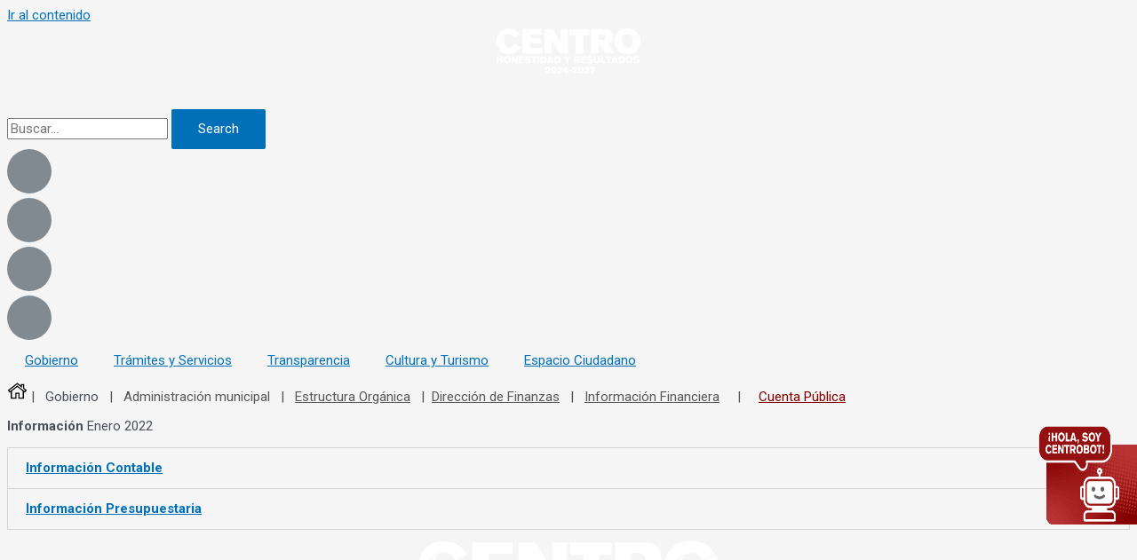

--- FILE ---
content_type: text/html; charset=UTF-8
request_url: https://www.villahermosa.gob.mx/infene2022/
body_size: 169668
content:
<!DOCTYPE html>
<html lang="es">
<head>
<meta charset="UTF-8">
<meta name="viewport" content="width=device-width, initial-scale=1">
<link rel="profile" href="https://gmpg.org/xfn/11">

<title>InfEne2022 &#8211; H. Ayuntamiento de Centro</title>
<meta name='robots' content='max-image-preview:large' />
	<style>img:is([sizes="auto" i], [sizes^="auto," i]) { contain-intrinsic-size: 3000px 1500px }</style>
	<link rel='dns-prefetch' href='//www.googletagmanager.com' />
<link rel="alternate" type="application/rss+xml" title="H. Ayuntamiento de Centro &raquo; Feed" href="https://www.villahermosa.gob.mx/feed/" />
<link rel="alternate" type="application/rss+xml" title="H. Ayuntamiento de Centro &raquo; RSS de los comentarios" href="https://www.villahermosa.gob.mx/comments/feed/" />
<link rel="alternate" type="text/calendar" title="H. Ayuntamiento de Centro &raquo; iCal Feed" href="https://www.villahermosa.gob.mx/events/?ical=1" />
<script>
window._wpemojiSettings = {"baseUrl":"https:\/\/s.w.org\/images\/core\/emoji\/16.0.1\/72x72\/","ext":".png","svgUrl":"https:\/\/s.w.org\/images\/core\/emoji\/16.0.1\/svg\/","svgExt":".svg","source":{"concatemoji":"https:\/\/www.villahermosa.gob.mx\/wp-includes\/js\/wp-emoji-release.min.js?ver=f40d060edad4f2553c65215bcbd8c327"}};
/*! This file is auto-generated */
!function(s,n){var o,i,e;function c(e){try{var t={supportTests:e,timestamp:(new Date).valueOf()};sessionStorage.setItem(o,JSON.stringify(t))}catch(e){}}function p(e,t,n){e.clearRect(0,0,e.canvas.width,e.canvas.height),e.fillText(t,0,0);var t=new Uint32Array(e.getImageData(0,0,e.canvas.width,e.canvas.height).data),a=(e.clearRect(0,0,e.canvas.width,e.canvas.height),e.fillText(n,0,0),new Uint32Array(e.getImageData(0,0,e.canvas.width,e.canvas.height).data));return t.every(function(e,t){return e===a[t]})}function u(e,t){e.clearRect(0,0,e.canvas.width,e.canvas.height),e.fillText(t,0,0);for(var n=e.getImageData(16,16,1,1),a=0;a<n.data.length;a++)if(0!==n.data[a])return!1;return!0}function f(e,t,n,a){switch(t){case"flag":return n(e,"\ud83c\udff3\ufe0f\u200d\u26a7\ufe0f","\ud83c\udff3\ufe0f\u200b\u26a7\ufe0f")?!1:!n(e,"\ud83c\udde8\ud83c\uddf6","\ud83c\udde8\u200b\ud83c\uddf6")&&!n(e,"\ud83c\udff4\udb40\udc67\udb40\udc62\udb40\udc65\udb40\udc6e\udb40\udc67\udb40\udc7f","\ud83c\udff4\u200b\udb40\udc67\u200b\udb40\udc62\u200b\udb40\udc65\u200b\udb40\udc6e\u200b\udb40\udc67\u200b\udb40\udc7f");case"emoji":return!a(e,"\ud83e\udedf")}return!1}function g(e,t,n,a){var r="undefined"!=typeof WorkerGlobalScope&&self instanceof WorkerGlobalScope?new OffscreenCanvas(300,150):s.createElement("canvas"),o=r.getContext("2d",{willReadFrequently:!0}),i=(o.textBaseline="top",o.font="600 32px Arial",{});return e.forEach(function(e){i[e]=t(o,e,n,a)}),i}function t(e){var t=s.createElement("script");t.src=e,t.defer=!0,s.head.appendChild(t)}"undefined"!=typeof Promise&&(o="wpEmojiSettingsSupports",i=["flag","emoji"],n.supports={everything:!0,everythingExceptFlag:!0},e=new Promise(function(e){s.addEventListener("DOMContentLoaded",e,{once:!0})}),new Promise(function(t){var n=function(){try{var e=JSON.parse(sessionStorage.getItem(o));if("object"==typeof e&&"number"==typeof e.timestamp&&(new Date).valueOf()<e.timestamp+604800&&"object"==typeof e.supportTests)return e.supportTests}catch(e){}return null}();if(!n){if("undefined"!=typeof Worker&&"undefined"!=typeof OffscreenCanvas&&"undefined"!=typeof URL&&URL.createObjectURL&&"undefined"!=typeof Blob)try{var e="postMessage("+g.toString()+"("+[JSON.stringify(i),f.toString(),p.toString(),u.toString()].join(",")+"));",a=new Blob([e],{type:"text/javascript"}),r=new Worker(URL.createObjectURL(a),{name:"wpTestEmojiSupports"});return void(r.onmessage=function(e){c(n=e.data),r.terminate(),t(n)})}catch(e){}c(n=g(i,f,p,u))}t(n)}).then(function(e){for(var t in e)n.supports[t]=e[t],n.supports.everything=n.supports.everything&&n.supports[t],"flag"!==t&&(n.supports.everythingExceptFlag=n.supports.everythingExceptFlag&&n.supports[t]);n.supports.everythingExceptFlag=n.supports.everythingExceptFlag&&!n.supports.flag,n.DOMReady=!1,n.readyCallback=function(){n.DOMReady=!0}}).then(function(){return e}).then(function(){var e;n.supports.everything||(n.readyCallback(),(e=n.source||{}).concatemoji?t(e.concatemoji):e.wpemoji&&e.twemoji&&(t(e.twemoji),t(e.wpemoji)))}))}((window,document),window._wpemojiSettings);
</script>
<link rel='stylesheet' id='twb-open-sans-css' href='https://fonts.googleapis.com/css?family=Open+Sans%3A300%2C400%2C500%2C600%2C700%2C800&#038;display=swap&#038;ver=f40d060edad4f2553c65215bcbd8c327' media='all' />
<link rel='stylesheet' id='twbbwg-global-css' href='https://www.villahermosa.gob.mx/wp-content/plugins/photo-gallery/booster/assets/css/global.css?ver=1.0.0' media='all' />
<link rel='stylesheet' id='astra-theme-css-css' href='https://www.villahermosa.gob.mx/wp-content/themes/astra/assets/css/minified/main.min.css?ver=3.7.10' media='all' />
<style id='astra-theme-css-inline-css'>
html{font-size:93.75%;}a,.page-title{color:var(--ast-global-color-0);}a:hover,a:focus{color:var(--ast-global-color-1);}body,button,input,select,textarea,.ast-button,.ast-custom-button{font-family:-apple-system,BlinkMacSystemFont,Segoe UI,Roboto,Oxygen-Sans,Ubuntu,Cantarell,Helvetica Neue,sans-serif;font-weight:inherit;font-size:15px;font-size:1rem;}blockquote{color:var(--ast-global-color-3);}.site-title{font-size:35px;font-size:2.3333333333333rem;display:block;}.ast-archive-description .ast-archive-title{font-size:40px;font-size:2.6666666666667rem;}.site-header .site-description{font-size:15px;font-size:1rem;display:none;}.entry-title{font-size:30px;font-size:2rem;}h1,.entry-content h1{font-size:40px;font-size:2.6666666666667rem;}h2,.entry-content h2{font-size:30px;font-size:2rem;}h3,.entry-content h3{font-size:25px;font-size:1.6666666666667rem;}h4,.entry-content h4{font-size:20px;font-size:1.3333333333333rem;}h5,.entry-content h5{font-size:18px;font-size:1.2rem;}h6,.entry-content h6{font-size:15px;font-size:1rem;}.ast-single-post .entry-title,.page-title{font-size:30px;font-size:2rem;}::selection{background-color:var(--ast-global-color-0);color:#ffffff;}body,h1,.entry-title a,.entry-content h1,h2,.entry-content h2,h3,.entry-content h3,h4,.entry-content h4,h5,.entry-content h5,h6,.entry-content h6{color:var(--ast-global-color-3);}.tagcloud a:hover,.tagcloud a:focus,.tagcloud a.current-item{color:#ffffff;border-color:var(--ast-global-color-0);background-color:var(--ast-global-color-0);}input:focus,input[type="text"]:focus,input[type="email"]:focus,input[type="url"]:focus,input[type="password"]:focus,input[type="reset"]:focus,input[type="search"]:focus,textarea:focus{border-color:var(--ast-global-color-0);}input[type="radio"]:checked,input[type=reset],input[type="checkbox"]:checked,input[type="checkbox"]:hover:checked,input[type="checkbox"]:focus:checked,input[type=range]::-webkit-slider-thumb{border-color:var(--ast-global-color-0);background-color:var(--ast-global-color-0);box-shadow:none;}.site-footer a:hover + .post-count,.site-footer a:focus + .post-count{background:var(--ast-global-color-0);border-color:var(--ast-global-color-0);}.single .nav-links .nav-previous,.single .nav-links .nav-next{color:var(--ast-global-color-0);}.entry-meta,.entry-meta *{line-height:1.45;color:var(--ast-global-color-0);}.entry-meta a:hover,.entry-meta a:hover *,.entry-meta a:focus,.entry-meta a:focus *,.page-links > .page-link,.page-links .page-link:hover,.post-navigation a:hover{color:var(--ast-global-color-1);}#cat option,.secondary .calendar_wrap thead a,.secondary .calendar_wrap thead a:visited{color:var(--ast-global-color-0);}.secondary .calendar_wrap #today,.ast-progress-val span{background:var(--ast-global-color-0);}.secondary a:hover + .post-count,.secondary a:focus + .post-count{background:var(--ast-global-color-0);border-color:var(--ast-global-color-0);}.calendar_wrap #today > a{color:#ffffff;}.page-links .page-link,.single .post-navigation a{color:var(--ast-global-color-0);}.ast-archive-title{color:var(--ast-global-color-2);}.widget-title{font-size:21px;font-size:1.4rem;color:var(--ast-global-color-2);}.ast-single-post .entry-content a,.ast-comment-content a:not(.ast-comment-edit-reply-wrap a){text-decoration:underline;}.ast-single-post .wp-block-button .wp-block-button__link,.ast-single-post .elementor-button-wrapper .elementor-button,.ast-single-post .entry-content .uagb-tab a,.ast-single-post .entry-content .uagb-ifb-cta a,.ast-single-post .entry-content .wp-block-uagb-buttons a,.ast-single-post .entry-content .uabb-module-content a,.ast-single-post .entry-content .uagb-post-grid a,.ast-single-post .entry-content .uagb-timeline a,.ast-single-post .entry-content .uagb-toc__wrap a,.ast-single-post .entry-content .uagb-taxomony-box a,.ast-single-post .entry-content .woocommerce a{text-decoration:none;}.ast-logo-title-inline .site-logo-img{padding-right:1em;}.ast-page-builder-template .hentry {margin: 0;}.ast-page-builder-template .site-content > .ast-container {max-width: 100%;padding: 0;}.ast-page-builder-template .site-content #primary {padding: 0;margin: 0;}.ast-page-builder-template .no-results {text-align: center;margin: 4em auto;}.ast-page-builder-template .ast-pagination {padding: 2em;}.ast-page-builder-template .entry-header.ast-no-title.ast-no-thumbnail {margin-top: 0;}.ast-page-builder-template .entry-header.ast-header-without-markup {margin-top: 0;margin-bottom: 0;}.ast-page-builder-template .entry-header.ast-no-title.ast-no-meta {margin-bottom: 0;}.ast-page-builder-template.single .post-navigation {padding-bottom: 2em;}.ast-page-builder-template.single-post .site-content > .ast-container {max-width: 100%;}.ast-page-builder-template .entry-header {margin-top: 4em;margin-left: auto;margin-right: auto;padding-left: 20px;padding-right: 20px;}.ast-page-builder-template .ast-archive-description {margin-top: 4em;margin-left: auto;margin-right: auto;padding-left: 20px;padding-right: 20px;}.single.ast-page-builder-template .entry-header {padding-left: 20px;padding-right: 20px;}@media (max-width:921px){#ast-desktop-header{display:none;}}@media (min-width:921px){#ast-mobile-header{display:none;}}.wp-block-buttons.aligncenter{justify-content:center;}@media (min-width:1200px){.wp-block-group .has-background{padding:20px;}}@media (min-width:1200px){.wp-block-cover-image.alignwide .wp-block-cover__inner-container,.wp-block-cover.alignwide .wp-block-cover__inner-container,.wp-block-cover-image.alignfull .wp-block-cover__inner-container,.wp-block-cover.alignfull .wp-block-cover__inner-container{width:100%;}}.ast-plain-container.ast-no-sidebar #primary{margin-top:0;margin-bottom:0;}@media (max-width:921px){.ast-theme-transparent-header #primary,.ast-theme-transparent-header #secondary{padding:0;}}.wp-block-columns{margin-bottom:unset;}.wp-block-image.size-full{margin:2rem 0;}.wp-block-separator.has-background{padding:0;}.wp-block-gallery{margin-bottom:1.6em;}.wp-block-group{padding-top:4em;padding-bottom:4em;}.wp-block-group__inner-container .wp-block-columns:last-child,.wp-block-group__inner-container :last-child,.wp-block-table table{margin-bottom:0;}.blocks-gallery-grid{width:100%;}.wp-block-navigation-link__content{padding:5px 0;}.wp-block-group .wp-block-group .has-text-align-center,.wp-block-group .wp-block-column .has-text-align-center{max-width:100%;}.has-text-align-center{margin:0 auto;}@media (max-width:1200px){.wp-block-group{padding:3em;}.wp-block-group .wp-block-group{padding:1.5em;}.wp-block-columns,.wp-block-column{margin:1rem 0;}}@media (min-width:921px){.wp-block-columns .wp-block-group{padding:2em;}}@media (max-width:544px){.wp-block-cover-image .wp-block-cover__inner-container,.wp-block-cover .wp-block-cover__inner-container{width:unset;}.wp-block-cover,.wp-block-cover-image{padding:2em 0;}.wp-block-group,.wp-block-cover{padding:2em;}.wp-block-media-text__media img,.wp-block-media-text__media video{width:unset;max-width:100%;}.wp-block-media-text.has-background .wp-block-media-text__content{padding:1em;}}@media (max-width:921px){.ast-plain-container.ast-no-sidebar #primary{padding:0;}}@media (min-width:544px){.entry-content .wp-block-media-text.has-media-on-the-right .wp-block-media-text__content{padding:0 8% 0 0;}.entry-content .wp-block-media-text .wp-block-media-text__content{padding:0 0 0 8%;}.ast-plain-container .site-content .entry-content .has-custom-content-position.is-position-bottom-left > *,.ast-plain-container .site-content .entry-content .has-custom-content-position.is-position-bottom-right > *,.ast-plain-container .site-content .entry-content .has-custom-content-position.is-position-top-left > *,.ast-plain-container .site-content .entry-content .has-custom-content-position.is-position-top-right > *,.ast-plain-container .site-content .entry-content .has-custom-content-position.is-position-center-right > *,.ast-plain-container .site-content .entry-content .has-custom-content-position.is-position-center-left > *{margin:0;}}@media (max-width:544px){.entry-content .wp-block-media-text .wp-block-media-text__content{padding:8% 0;}.wp-block-media-text .wp-block-media-text__media img{width:auto;max-width:100%;}}.wp-block-button.is-style-outline .wp-block-button__link{border-color:var(--ast-global-color-0);}.wp-block-button.is-style-outline > .wp-block-button__link:not(.has-text-color),.wp-block-button.wp-block-button__link.is-style-outline:not(.has-text-color){color:var(--ast-global-color-0);}.wp-block-button.is-style-outline .wp-block-button__link:hover,.wp-block-button.is-style-outline .wp-block-button__link:focus{color:#ffffff !important;background-color:var(--ast-global-color-1);border-color:var(--ast-global-color-1);}.post-page-numbers.current .page-link,.ast-pagination .page-numbers.current{color:#ffffff;border-color:var(--ast-global-color-0);background-color:var(--ast-global-color-0);border-radius:2px;}@media (min-width:544px){.entry-content > .alignleft{margin-right:20px;}.entry-content > .alignright{margin-left:20px;}}h1.widget-title{font-weight:inherit;}h2.widget-title{font-weight:inherit;}h3.widget-title{font-weight:inherit;}@media (max-width:921px){.ast-separate-container .ast-article-post,.ast-separate-container .ast-article-single{padding:1.5em 2.14em;}.ast-separate-container #primary,.ast-separate-container #secondary{padding:1.5em 0;}#primary,#secondary{padding:1.5em 0;margin:0;}.ast-left-sidebar #content > .ast-container{display:flex;flex-direction:column-reverse;width:100%;}.ast-author-box img.avatar{margin:20px 0 0 0;}}@media (min-width:922px){.ast-separate-container.ast-right-sidebar #primary,.ast-separate-container.ast-left-sidebar #primary{border:0;}.search-no-results.ast-separate-container #primary{margin-bottom:4em;}}.elementor-button-wrapper .elementor-button{border-style:solid;text-decoration:none;border-top-width:0;border-right-width:0;border-left-width:0;border-bottom-width:0;}body .elementor-button.elementor-size-sm,body .elementor-button.elementor-size-xs,body .elementor-button.elementor-size-md,body .elementor-button.elementor-size-lg,body .elementor-button.elementor-size-xl,body .elementor-button{border-radius:2px;padding-top:15px;padding-right:30px;padding-bottom:15px;padding-left:30px;}@media (max-width:921px){.elementor-button-wrapper .elementor-button.elementor-size-sm,.elementor-button-wrapper .elementor-button.elementor-size-xs,.elementor-button-wrapper .elementor-button.elementor-size-md,.elementor-button-wrapper .elementor-button.elementor-size-lg,.elementor-button-wrapper .elementor-button.elementor-size-xl,.elementor-button-wrapper .elementor-button{padding-top:14px;padding-right:28px;padding-bottom:14px;padding-left:28px;}}@media (max-width:544px){.elementor-button-wrapper .elementor-button.elementor-size-sm,.elementor-button-wrapper .elementor-button.elementor-size-xs,.elementor-button-wrapper .elementor-button.elementor-size-md,.elementor-button-wrapper .elementor-button.elementor-size-lg,.elementor-button-wrapper .elementor-button.elementor-size-xl,.elementor-button-wrapper .elementor-button{padding-top:12px;padding-right:24px;padding-bottom:12px;padding-left:24px;}}.elementor-button-wrapper .elementor-button{border-color:var(--ast-global-color-0);background-color:var(--ast-global-color-0);}.elementor-button-wrapper .elementor-button:hover,.elementor-button-wrapper .elementor-button:focus{color:#ffffff;background-color:var(--ast-global-color-1);border-color:var(--ast-global-color-1);}.wp-block-button .wp-block-button__link ,.elementor-button-wrapper .elementor-button,.elementor-button-wrapper .elementor-button:visited{color:#ffffff;}.elementor-button-wrapper .elementor-button{font-family:inherit;font-weight:inherit;line-height:1;}.wp-block-button .wp-block-button__link:hover,.wp-block-button .wp-block-button__link:focus{color:#ffffff;background-color:var(--ast-global-color-1);border-color:var(--ast-global-color-1);}.wp-block-button .wp-block-button__link{border-style:solid;border-color:var(--ast-global-color-0);background-color:var(--ast-global-color-0);color:#ffffff;font-family:inherit;font-weight:inherit;line-height:1;border-radius:2px;}.wp-block-buttons .wp-block-button .wp-block-button__link{padding-top:15px;padding-right:30px;padding-bottom:15px;padding-left:30px;}@media (max-width:921px){.wp-block-button .wp-block-button__link{padding-top:14px;padding-right:28px;padding-bottom:14px;padding-left:28px;}}@media (max-width:544px){.wp-block-button .wp-block-button__link{padding-top:12px;padding-right:24px;padding-bottom:12px;padding-left:24px;}}.menu-toggle,button,.ast-button,.ast-custom-button,.button,input#submit,input[type="button"],input[type="submit"],input[type="reset"],form[CLASS*="wp-block-search__"].wp-block-search .wp-block-search__inside-wrapper .wp-block-search__button,body .wp-block-file .wp-block-file__button{border-style:solid;border-top-width:0;border-right-width:0;border-left-width:0;border-bottom-width:0;color:#ffffff;border-color:var(--ast-global-color-0);background-color:var(--ast-global-color-0);border-radius:2px;padding-top:15px;padding-right:30px;padding-bottom:15px;padding-left:30px;font-family:inherit;font-weight:inherit;line-height:1;}button:focus,.menu-toggle:hover,button:hover,.ast-button:hover,.ast-custom-button:hover .button:hover,.ast-custom-button:hover ,input[type=reset]:hover,input[type=reset]:focus,input#submit:hover,input#submit:focus,input[type="button"]:hover,input[type="button"]:focus,input[type="submit"]:hover,input[type="submit"]:focus,form[CLASS*="wp-block-search__"].wp-block-search .wp-block-search__inside-wrapper .wp-block-search__button:hover,form[CLASS*="wp-block-search__"].wp-block-search .wp-block-search__inside-wrapper .wp-block-search__button:focus,body .wp-block-file .wp-block-file__button:hover,body .wp-block-file .wp-block-file__button:focus{color:#ffffff;background-color:var(--ast-global-color-1);border-color:var(--ast-global-color-1);}@media (min-width:544px){.ast-container{max-width:100%;}}@media (max-width:544px){.ast-separate-container .ast-article-post,.ast-separate-container .ast-article-single,.ast-separate-container .comments-title,.ast-separate-container .ast-archive-description{padding:1.5em 1em;}.ast-separate-container #content .ast-container{padding-left:0.54em;padding-right:0.54em;}.ast-separate-container .ast-comment-list li.depth-1{padding:1.5em 1em;margin-bottom:1.5em;}.ast-separate-container .ast-comment-list .bypostauthor{padding:.5em;}.ast-search-menu-icon.ast-dropdown-active .search-field{width:170px;}.menu-toggle,button,.ast-button,.button,input#submit,input[type="button"],input[type="submit"],input[type="reset"]{padding-top:12px;padding-right:24px;padding-bottom:12px;padding-left:24px;}}@media (max-width:921px){.menu-toggle,button,.ast-button,.button,input#submit,input[type="button"],input[type="submit"],input[type="reset"]{padding-top:14px;padding-right:28px;padding-bottom:14px;padding-left:28px;}.ast-mobile-header-stack .main-header-bar .ast-search-menu-icon{display:inline-block;}.ast-header-break-point.ast-header-custom-item-outside .ast-mobile-header-stack .main-header-bar .ast-search-icon{margin:0;}.ast-comment-avatar-wrap img{max-width:2.5em;}.ast-separate-container .ast-comment-list li.depth-1{padding:1.5em 2.14em;}.ast-separate-container .comment-respond{padding:2em 2.14em;}.ast-comment-meta{padding:0 1.8888em 1.3333em;}}body,.ast-separate-container{background-color:var(--ast-global-color-4);;background-image:none;;}.entry-content > .wp-block-group,.entry-content > .wp-block-media-text,.entry-content > .wp-block-cover,.entry-content > .wp-block-columns{max-width:58em;width:calc(100% - 4em);margin-left:auto;margin-right:auto;}.entry-content [class*="__inner-container"] > .alignfull{max-width:100%;margin-left:0;margin-right:0;}.entry-content [class*="__inner-container"] > *:not(.alignwide):not(.alignfull):not(.alignleft):not(.alignright){margin-left:auto;margin-right:auto;}.entry-content [class*="__inner-container"] > *:not(.alignwide):not(p):not(.alignfull):not(.alignleft):not(.alignright):not(.is-style-wide):not(iframe){max-width:50rem;width:100%;}@media (min-width:921px){.entry-content > .wp-block-group.alignwide.has-background,.entry-content > .wp-block-group.alignfull.has-background,.entry-content > .wp-block-cover.alignwide,.entry-content > .wp-block-cover.alignfull,.entry-content > .wp-block-columns.has-background.alignwide,.entry-content > .wp-block-columns.has-background.alignfull{margin-top:0;margin-bottom:0;padding:6em 4em;}.entry-content > .wp-block-columns.has-background{margin-bottom:0;}}@media (min-width:1200px){.entry-content .alignfull p{max-width:1200px;}.entry-content .alignfull{max-width:100%;width:100%;}.ast-page-builder-template .entry-content .alignwide,.entry-content [class*="__inner-container"] > .alignwide{max-width:1200px;margin-left:0;margin-right:0;}.entry-content .alignfull [class*="__inner-container"] > .alignwide{max-width:80rem;}}@media (min-width:545px){.site-main .entry-content > .alignwide{margin:0 auto;}.wp-block-group.has-background,.entry-content > .wp-block-cover,.entry-content > .wp-block-columns.has-background{padding:4em;margin-top:0;margin-bottom:0;}.entry-content .wp-block-media-text.alignfull .wp-block-media-text__content,.entry-content .wp-block-media-text.has-background .wp-block-media-text__content{padding:0 8%;}}@media (max-width:921px){.site-title{display:block;}.ast-archive-description .ast-archive-title{font-size:40px;}.site-header .site-description{display:none;}.entry-title{font-size:30px;}h1,.entry-content h1{font-size:30px;}h2,.entry-content h2{font-size:25px;}h3,.entry-content h3{font-size:20px;}.ast-single-post .entry-title,.page-title{font-size:30px;}}@media (max-width:544px){.site-title{display:block;}.ast-archive-description .ast-archive-title{font-size:40px;}.site-header .site-description{display:none;}.entry-title{font-size:30px;}h1,.entry-content h1{font-size:30px;}h2,.entry-content h2{font-size:25px;}h3,.entry-content h3{font-size:20px;}.ast-single-post .entry-title,.page-title{font-size:30px;}}@media (max-width:921px){html{font-size:85.5%;}}@media (max-width:544px){html{font-size:85.5%;}}@media (min-width:922px){.ast-container{max-width:1240px;}}@media (min-width:922px){.site-content .ast-container{display:flex;}}@media (max-width:921px){.site-content .ast-container{flex-direction:column;}}@media (min-width:922px){.main-header-menu .sub-menu .menu-item.ast-left-align-sub-menu:hover > .sub-menu,.main-header-menu .sub-menu .menu-item.ast-left-align-sub-menu.focus > .sub-menu{margin-left:-0px;}}.wp-block-search {margin-bottom: 20px;}.wp-block-site-tagline {margin-top: 20px;}form.wp-block-search .wp-block-search__input,.wp-block-search.wp-block-search__button-inside .wp-block-search__inside-wrapper,.wp-block-search.wp-block-search__button-inside .wp-block-search__inside-wrapper {border-color: #eaeaea;background: #fafafa;}.wp-block-search.wp-block-search__button-inside .wp-block-search__inside-wrapper .wp-block-search__input:focus,.wp-block-loginout input:focus {outline: thin dotted;}.wp-block-loginout input:focus {border-color: transparent;} form.wp-block-search .wp-block-search__inside-wrapper .wp-block-search__input {padding: 12px;}form.wp-block-search .wp-block-search__button svg {fill: currentColor;width: 20px;height: 20px;}.wp-block-loginout p label {display: block;}.wp-block-loginout p:not(.login-remember):not(.login-submit) input {width: 100%;}.wp-block-loginout .login-remember input {width: 1.1rem;height: 1.1rem;margin: 0 5px 4px 0;vertical-align: middle;}body .wp-block-file .wp-block-file__button {text-decoration: none;}blockquote {padding: 0 1.2em 1.2em;}.wp-block-file {display: flex;align-items: center;flex-wrap: wrap;justify-content: space-between;}.wp-block-pullquote {border: none;}.wp-block-pullquote blockquote::before {content: "\201D";font-family: "Helvetica",sans-serif;display: flex;transform: rotate( 180deg );font-size: 6rem;font-style: normal;line-height: 1;font-weight: bold;align-items: center;justify-content: center;}figure.wp-block-pullquote.is-style-solid-color blockquote {max-width: 100%;text-align: inherit;}ul.wp-block-categories-list.wp-block-categories,ul.wp-block-archives-list.wp-block-archives {list-style-type: none;}.wp-block-button__link {border: 2px solid currentColor;}ul,ol {margin-left: 20px;}figure.alignright figcaption {text-align: right;}:root .has-ast-global-color-0-color{color:var(--ast-global-color-0);}:root .has-ast-global-color-0-background-color{background-color:var(--ast-global-color-0);}:root .wp-block-button .has-ast-global-color-0-color{color:var(--ast-global-color-0);}:root .wp-block-button .has-ast-global-color-0-background-color{background-color:var(--ast-global-color-0);}:root .has-ast-global-color-1-color{color:var(--ast-global-color-1);}:root .has-ast-global-color-1-background-color{background-color:var(--ast-global-color-1);}:root .wp-block-button .has-ast-global-color-1-color{color:var(--ast-global-color-1);}:root .wp-block-button .has-ast-global-color-1-background-color{background-color:var(--ast-global-color-1);}:root .has-ast-global-color-2-color{color:var(--ast-global-color-2);}:root .has-ast-global-color-2-background-color{background-color:var(--ast-global-color-2);}:root .wp-block-button .has-ast-global-color-2-color{color:var(--ast-global-color-2);}:root .wp-block-button .has-ast-global-color-2-background-color{background-color:var(--ast-global-color-2);}:root .has-ast-global-color-3-color{color:var(--ast-global-color-3);}:root .has-ast-global-color-3-background-color{background-color:var(--ast-global-color-3);}:root .wp-block-button .has-ast-global-color-3-color{color:var(--ast-global-color-3);}:root .wp-block-button .has-ast-global-color-3-background-color{background-color:var(--ast-global-color-3);}:root .has-ast-global-color-4-color{color:var(--ast-global-color-4);}:root .has-ast-global-color-4-background-color{background-color:var(--ast-global-color-4);}:root .wp-block-button .has-ast-global-color-4-color{color:var(--ast-global-color-4);}:root .wp-block-button .has-ast-global-color-4-background-color{background-color:var(--ast-global-color-4);}:root .has-ast-global-color-5-color{color:var(--ast-global-color-5);}:root .has-ast-global-color-5-background-color{background-color:var(--ast-global-color-5);}:root .wp-block-button .has-ast-global-color-5-color{color:var(--ast-global-color-5);}:root .wp-block-button .has-ast-global-color-5-background-color{background-color:var(--ast-global-color-5);}:root .has-ast-global-color-6-color{color:var(--ast-global-color-6);}:root .has-ast-global-color-6-background-color{background-color:var(--ast-global-color-6);}:root .wp-block-button .has-ast-global-color-6-color{color:var(--ast-global-color-6);}:root .wp-block-button .has-ast-global-color-6-background-color{background-color:var(--ast-global-color-6);}:root .has-ast-global-color-7-color{color:var(--ast-global-color-7);}:root .has-ast-global-color-7-background-color{background-color:var(--ast-global-color-7);}:root .wp-block-button .has-ast-global-color-7-color{color:var(--ast-global-color-7);}:root .wp-block-button .has-ast-global-color-7-background-color{background-color:var(--ast-global-color-7);}:root .has-ast-global-color-8-color{color:var(--ast-global-color-8);}:root .has-ast-global-color-8-background-color{background-color:var(--ast-global-color-8);}:root .wp-block-button .has-ast-global-color-8-color{color:var(--ast-global-color-8);}:root .wp-block-button .has-ast-global-color-8-background-color{background-color:var(--ast-global-color-8);}:root{--ast-global-color-0:#0170B9;--ast-global-color-1:#3a3a3a;--ast-global-color-2:#3a3a3a;--ast-global-color-3:#4B4F58;--ast-global-color-4:#F5F5F5;--ast-global-color-5:#FFFFFF;--ast-global-color-6:#F2F5F7;--ast-global-color-7:#424242;--ast-global-color-8:#000000;}.ast-breadcrumbs .trail-browse,.ast-breadcrumbs .trail-items,.ast-breadcrumbs .trail-items li{display:inline-block;margin:0;padding:0;border:none;background:inherit;text-indent:0;}.ast-breadcrumbs .trail-browse{font-size:inherit;font-style:inherit;font-weight:inherit;color:inherit;}.ast-breadcrumbs .trail-items{list-style:none;}.trail-items li::after{padding:0 0.3em;content:"\00bb";}.trail-items li:last-of-type::after{display:none;}h1,.entry-content h1,h2,.entry-content h2,h3,.entry-content h3,h4,.entry-content h4,h5,.entry-content h5,h6,.entry-content h6{color:var(--ast-global-color-2);}.entry-title a{color:var(--ast-global-color-2);}@media (max-width:921px){.ast-builder-grid-row-container.ast-builder-grid-row-tablet-3-firstrow .ast-builder-grid-row > *:first-child,.ast-builder-grid-row-container.ast-builder-grid-row-tablet-3-lastrow .ast-builder-grid-row > *:last-child{grid-column:1 / -1;}}@media (max-width:544px){.ast-builder-grid-row-container.ast-builder-grid-row-mobile-3-firstrow .ast-builder-grid-row > *:first-child,.ast-builder-grid-row-container.ast-builder-grid-row-mobile-3-lastrow .ast-builder-grid-row > *:last-child{grid-column:1 / -1;}}.ast-builder-layout-element[data-section="title_tagline"]{display:flex;}@media (max-width:921px){.ast-header-break-point .ast-builder-layout-element[data-section="title_tagline"]{display:flex;}}@media (max-width:544px){.ast-header-break-point .ast-builder-layout-element[data-section="title_tagline"]{display:flex;}}.ast-builder-menu-1{font-family:inherit;font-weight:inherit;}.ast-builder-menu-1 .sub-menu,.ast-builder-menu-1 .inline-on-mobile .sub-menu{border-top-width:2px;border-bottom-width:0;border-right-width:0;border-left-width:0;border-color:var(--ast-global-color-0);border-style:solid;border-radius:0;}.ast-builder-menu-1 .main-header-menu > .menu-item > .sub-menu,.ast-builder-menu-1 .main-header-menu > .menu-item > .astra-full-megamenu-wrapper{margin-top:0;}.ast-desktop .ast-builder-menu-1 .main-header-menu > .menu-item > .sub-menu:before,.ast-desktop .ast-builder-menu-1 .main-header-menu > .menu-item > .astra-full-megamenu-wrapper:before{height:calc( 0px + 5px );}.ast-desktop .ast-builder-menu-1 .menu-item .sub-menu .menu-link{border-style:none;}@media (max-width:921px){.ast-header-break-point .ast-builder-menu-1 .menu-item.menu-item-has-children > .ast-menu-toggle{top:0;}.ast-builder-menu-1 .menu-item-has-children > .menu-link:after{content:unset;}}@media (max-width:544px){.ast-header-break-point .ast-builder-menu-1 .menu-item.menu-item-has-children > .ast-menu-toggle{top:0;}}.ast-builder-menu-1{display:flex;}@media (max-width:921px){.ast-header-break-point .ast-builder-menu-1{display:flex;}}@media (max-width:544px){.ast-header-break-point .ast-builder-menu-1{display:flex;}}.site-below-footer-wrap{padding-top:20px;padding-bottom:20px;}.site-below-footer-wrap[data-section="section-below-footer-builder"]{background-color:#eeeeee;;min-height:80px;}.site-below-footer-wrap[data-section="section-below-footer-builder"] .ast-builder-grid-row{max-width:1200px;margin-left:auto;margin-right:auto;}.site-below-footer-wrap[data-section="section-below-footer-builder"] .ast-builder-grid-row,.site-below-footer-wrap[data-section="section-below-footer-builder"] .site-footer-section{align-items:flex-start;}.site-below-footer-wrap[data-section="section-below-footer-builder"].ast-footer-row-inline .site-footer-section{display:flex;margin-bottom:0;}.ast-builder-grid-row-full .ast-builder-grid-row{grid-template-columns:1fr;}@media (max-width:921px){.site-below-footer-wrap[data-section="section-below-footer-builder"].ast-footer-row-tablet-inline .site-footer-section{display:flex;margin-bottom:0;}.site-below-footer-wrap[data-section="section-below-footer-builder"].ast-footer-row-tablet-stack .site-footer-section{display:block;margin-bottom:10px;}.ast-builder-grid-row-container.ast-builder-grid-row-tablet-full .ast-builder-grid-row{grid-template-columns:1fr;}}@media (max-width:544px){.site-below-footer-wrap[data-section="section-below-footer-builder"].ast-footer-row-mobile-inline .site-footer-section{display:flex;margin-bottom:0;}.site-below-footer-wrap[data-section="section-below-footer-builder"].ast-footer-row-mobile-stack .site-footer-section{display:block;margin-bottom:10px;}.ast-builder-grid-row-container.ast-builder-grid-row-mobile-full .ast-builder-grid-row{grid-template-columns:1fr;}}.site-below-footer-wrap[data-section="section-below-footer-builder"]{display:grid;}@media (max-width:921px){.ast-header-break-point .site-below-footer-wrap[data-section="section-below-footer-builder"]{display:grid;}}@media (max-width:544px){.ast-header-break-point .site-below-footer-wrap[data-section="section-below-footer-builder"]{display:grid;}}.ast-footer-copyright{text-align:center;}.ast-footer-copyright {color:var(--ast-global-color-3);}@media (max-width:921px){.ast-footer-copyright{text-align:center;}}@media (max-width:544px){.ast-footer-copyright{text-align:center;}}.ast-footer-copyright.ast-builder-layout-element{display:flex;}@media (max-width:921px){.ast-header-break-point .ast-footer-copyright.ast-builder-layout-element{display:flex;}}@media (max-width:544px){.ast-header-break-point .ast-footer-copyright.ast-builder-layout-element{display:flex;}}.elementor-widget-heading .elementor-heading-title{margin:0;}.elementor-post.elementor-grid-item.hentry{margin-bottom:0;}.woocommerce div.product .elementor-element.elementor-products-grid .related.products ul.products li.product,.elementor-element .elementor-wc-products .woocommerce[class*='columns-'] ul.products li.product{width:auto;margin:0;float:none;}.elementor-toc__list-wrapper{margin:0;}.ast-left-sidebar .elementor-section.elementor-section-stretched,.ast-right-sidebar .elementor-section.elementor-section-stretched{max-width:100%;left:0 !important;}.elementor-template-full-width .ast-container{display:block;}@media (max-width:544px){.elementor-element .elementor-wc-products .woocommerce[class*="columns-"] ul.products li.product{width:auto;margin:0;}.elementor-element .woocommerce .woocommerce-result-count{float:none;}}.ast-header-break-point .main-header-bar{border-bottom-width:1px;}@media (min-width:922px){.main-header-bar{border-bottom-width:1px;}}.main-header-menu .menu-item, #astra-footer-menu .menu-item, .main-header-bar .ast-masthead-custom-menu-items{-js-display:flex;display:flex;-webkit-box-pack:center;-webkit-justify-content:center;-moz-box-pack:center;-ms-flex-pack:center;justify-content:center;-webkit-box-orient:vertical;-webkit-box-direction:normal;-webkit-flex-direction:column;-moz-box-orient:vertical;-moz-box-direction:normal;-ms-flex-direction:column;flex-direction:column;}.main-header-menu > .menu-item > .menu-link, #astra-footer-menu > .menu-item > .menu-link{height:100%;-webkit-box-align:center;-webkit-align-items:center;-moz-box-align:center;-ms-flex-align:center;align-items:center;-js-display:flex;display:flex;}.ast-header-break-point .main-navigation ul .menu-item .menu-link .icon-arrow:first-of-type svg{top:.2em;margin-top:0px;margin-left:0px;width:.65em;transform:translate(0, -2px) rotateZ(270deg);}.ast-mobile-popup-content .ast-submenu-expanded > .ast-menu-toggle{transform:rotateX(180deg);}.ast-separate-container .blog-layout-1, .ast-separate-container .blog-layout-2, .ast-separate-container .blog-layout-3{background-color:transparent;background-image:none;}.ast-separate-container .ast-article-post{background-color:var(--ast-global-color-4);;background-image:none;;}@media (max-width:921px){.ast-separate-container .ast-article-post{background-color:var(--ast-global-color-5);;background-image:none;;}}@media (max-width:544px){.ast-separate-container .ast-article-post{background-color:var(--ast-global-color-5);;background-image:none;;}}.ast-separate-container .ast-article-single:not(.ast-related-post), .ast-separate-container .comments-area .comment-respond,.ast-separate-container .comments-area .ast-comment-list li, .ast-separate-container .ast-woocommerce-container, .ast-separate-container .error-404, .ast-separate-container .no-results, .single.ast-separate-container .ast-author-meta, .ast-separate-container .related-posts-title-wrapper, .ast-separate-container.ast-two-container #secondary .widget,.ast-separate-container .comments-count-wrapper, .ast-box-layout.ast-plain-container .site-content,.ast-padded-layout.ast-plain-container .site-content, .ast-separate-container .comments-area .comments-title{background-color:var(--ast-global-color-4);;background-image:none;;}@media (max-width:921px){.ast-separate-container .ast-article-single:not(.ast-related-post), .ast-separate-container .comments-area .comment-respond,.ast-separate-container .comments-area .ast-comment-list li, .ast-separate-container .ast-woocommerce-container, .ast-separate-container .error-404, .ast-separate-container .no-results, .single.ast-separate-container .ast-author-meta, .ast-separate-container .related-posts-title-wrapper, .ast-separate-container.ast-two-container #secondary .widget,.ast-separate-container .comments-count-wrapper, .ast-box-layout.ast-plain-container .site-content,.ast-padded-layout.ast-plain-container .site-content, .ast-separate-container .comments-area .comments-title{background-color:var(--ast-global-color-5);;background-image:none;;}}@media (max-width:544px){.ast-separate-container .ast-article-single:not(.ast-related-post), .ast-separate-container .comments-area .comment-respond,.ast-separate-container .comments-area .ast-comment-list li, .ast-separate-container .ast-woocommerce-container, .ast-separate-container .error-404, .ast-separate-container .no-results, .single.ast-separate-container .ast-author-meta, .ast-separate-container .related-posts-title-wrapper, .ast-separate-container.ast-two-container #secondary .widget,.ast-separate-container .comments-count-wrapper, .ast-box-layout.ast-plain-container .site-content,.ast-padded-layout.ast-plain-container .site-content, .ast-separate-container .comments-area .comments-title{background-color:var(--ast-global-color-5);;background-image:none;;}}.ast-mobile-header-content > *,.ast-desktop-header-content > * {padding: 10px 0;height: auto;}.ast-mobile-header-content > *:first-child,.ast-desktop-header-content > *:first-child {padding-top: 10px;}.ast-mobile-header-content > .ast-builder-menu,.ast-desktop-header-content > .ast-builder-menu {padding-top: 0;}.ast-mobile-header-content > *:last-child,.ast-desktop-header-content > *:last-child {padding-bottom: 0;}.ast-mobile-header-content .ast-search-menu-icon.ast-inline-search label,.ast-desktop-header-content .ast-search-menu-icon.ast-inline-search label {width: 100%;}.ast-desktop-header-content .main-header-bar-navigation .ast-submenu-expanded > .ast-menu-toggle::before {transform: rotateX(180deg);}#ast-desktop-header .ast-desktop-header-content,.ast-mobile-header-content .ast-search-icon,.ast-desktop-header-content .ast-search-icon,.ast-mobile-header-wrap .ast-mobile-header-content,.ast-main-header-nav-open.ast-popup-nav-open .ast-mobile-header-wrap .ast-mobile-header-content,.ast-main-header-nav-open.ast-popup-nav-open .ast-desktop-header-content {display: none;}.ast-main-header-nav-open.ast-header-break-point #ast-desktop-header .ast-desktop-header-content,.ast-main-header-nav-open.ast-header-break-point .ast-mobile-header-wrap .ast-mobile-header-content {display: block;}.ast-desktop .ast-desktop-header-content .astra-menu-animation-slide-up > .menu-item > .sub-menu,.ast-desktop .ast-desktop-header-content .astra-menu-animation-slide-up > .menu-item .menu-item > .sub-menu,.ast-desktop .ast-desktop-header-content .astra-menu-animation-slide-down > .menu-item > .sub-menu,.ast-desktop .ast-desktop-header-content .astra-menu-animation-slide-down > .menu-item .menu-item > .sub-menu,.ast-desktop .ast-desktop-header-content .astra-menu-animation-fade > .menu-item > .sub-menu,.ast-desktop .ast-desktop-header-content .astra-menu-animation-fade > .menu-item .menu-item > .sub-menu {opacity: 1;visibility: visible;}.ast-hfb-header.ast-default-menu-enable.ast-header-break-point .ast-mobile-header-wrap .ast-mobile-header-content .main-header-bar-navigation {width: unset;margin: unset;}.ast-mobile-header-content.content-align-flex-end .main-header-bar-navigation .menu-item-has-children > .ast-menu-toggle,.ast-desktop-header-content.content-align-flex-end .main-header-bar-navigation .menu-item-has-children > .ast-menu-toggle {left: calc( 20px - 0.907em);}.ast-mobile-header-content .ast-search-menu-icon,.ast-mobile-header-content .ast-search-menu-icon.slide-search,.ast-desktop-header-content .ast-search-menu-icon,.ast-desktop-header-content .ast-search-menu-icon.slide-search {width: 100%;position: relative;display: block;right: auto;transform: none;}.ast-mobile-header-content .ast-search-menu-icon.slide-search .search-form,.ast-mobile-header-content .ast-search-menu-icon .search-form,.ast-desktop-header-content .ast-search-menu-icon.slide-search .search-form,.ast-desktop-header-content .ast-search-menu-icon .search-form {right: 0;visibility: visible;opacity: 1;position: relative;top: auto;transform: none;padding: 0;display: block;overflow: hidden;}.ast-mobile-header-content .ast-search-menu-icon.ast-inline-search .search-field,.ast-mobile-header-content .ast-search-menu-icon .search-field,.ast-desktop-header-content .ast-search-menu-icon.ast-inline-search .search-field,.ast-desktop-header-content .ast-search-menu-icon .search-field {width: 100%;padding-right: 5.5em;}.ast-mobile-header-content .ast-search-menu-icon .search-submit,.ast-desktop-header-content .ast-search-menu-icon .search-submit {display: block;position: absolute;height: 100%;top: 0;right: 0;padding: 0 1em;border-radius: 0;}.ast-hfb-header.ast-default-menu-enable.ast-header-break-point .ast-mobile-header-wrap .ast-mobile-header-content .main-header-bar-navigation ul .sub-menu .menu-link {padding-left: 30px;}.ast-hfb-header.ast-default-menu-enable.ast-header-break-point .ast-mobile-header-wrap .ast-mobile-header-content .main-header-bar-navigation .sub-menu .menu-item .menu-item .menu-link {padding-left: 40px;}.ast-mobile-popup-drawer.active .ast-mobile-popup-inner{background-color:#ffffff;;}.ast-mobile-header-wrap .ast-mobile-header-content, .ast-desktop-header-content{background-color:#ffffff;;}.ast-mobile-popup-content > *, .ast-mobile-header-content > *, .ast-desktop-popup-content > *, .ast-desktop-header-content > *{padding-top:0;padding-bottom:0;}.content-align-flex-start .ast-builder-layout-element{justify-content:flex-start;}.content-align-flex-start .main-header-menu{text-align:left;}.ast-mobile-popup-drawer.active .menu-toggle-close{color:#3a3a3a;}.ast-mobile-header-wrap .ast-primary-header-bar,.ast-primary-header-bar .site-primary-header-wrap{min-height:70px;}.ast-desktop .ast-primary-header-bar .main-header-menu > .menu-item{line-height:70px;}@media (max-width:921px){#masthead .ast-mobile-header-wrap .ast-primary-header-bar,#masthead .ast-mobile-header-wrap .ast-below-header-bar{padding-left:20px;padding-right:20px;}}.ast-header-break-point .ast-primary-header-bar{border-bottom-width:1px;border-bottom-color:#eaeaea;border-bottom-style:solid;}@media (min-width:922px){.ast-primary-header-bar{border-bottom-width:1px;border-bottom-color:#eaeaea;border-bottom-style:solid;}}.ast-primary-header-bar{background-color:#ffffff;;}.ast-primary-header-bar{display:block;}@media (max-width:921px){.ast-header-break-point .ast-primary-header-bar{display:grid;}}@media (max-width:544px){.ast-header-break-point .ast-primary-header-bar{display:grid;}}[data-section="section-header-mobile-trigger"] .ast-button-wrap .ast-mobile-menu-trigger-minimal{color:var(--ast-global-color-0);border:none;background:transparent;}[data-section="section-header-mobile-trigger"] .ast-button-wrap .mobile-menu-toggle-icon .ast-mobile-svg{width:20px;height:20px;fill:var(--ast-global-color-0);}[data-section="section-header-mobile-trigger"] .ast-button-wrap .mobile-menu-wrap .mobile-menu{color:var(--ast-global-color-0);}.ast-builder-menu-mobile .main-navigation .menu-item > .menu-link{font-family:inherit;font-weight:inherit;}.ast-builder-menu-mobile .main-navigation .menu-item.menu-item-has-children > .ast-menu-toggle{top:0;}.ast-builder-menu-mobile .main-navigation .menu-item-has-children > .menu-link:after{content:unset;}.ast-hfb-header .ast-builder-menu-mobile .main-header-menu, .ast-hfb-header .ast-builder-menu-mobile .main-navigation .menu-item .menu-link, .ast-hfb-header .ast-builder-menu-mobile .main-navigation .menu-item .sub-menu .menu-link{border-style:none;}.ast-builder-menu-mobile .main-navigation .menu-item.menu-item-has-children > .ast-menu-toggle{top:0;}@media (max-width:921px){.ast-builder-menu-mobile .main-navigation .menu-item.menu-item-has-children > .ast-menu-toggle{top:0;}.ast-builder-menu-mobile .main-navigation .menu-item-has-children > .menu-link:after{content:unset;}}@media (max-width:544px){.ast-builder-menu-mobile .main-navigation .menu-item.menu-item-has-children > .ast-menu-toggle{top:0;}}.ast-builder-menu-mobile .main-navigation{display:block;}@media (max-width:921px){.ast-header-break-point .ast-builder-menu-mobile .main-navigation{display:block;}}@media (max-width:544px){.ast-header-break-point .ast-builder-menu-mobile .main-navigation{display:block;}}:root{--e-global-color-astglobalcolor0:#0170B9;--e-global-color-astglobalcolor1:#3a3a3a;--e-global-color-astglobalcolor2:#3a3a3a;--e-global-color-astglobalcolor3:#4B4F58;--e-global-color-astglobalcolor4:#F5F5F5;--e-global-color-astglobalcolor5:#FFFFFF;--e-global-color-astglobalcolor6:#F2F5F7;--e-global-color-astglobalcolor7:#424242;--e-global-color-astglobalcolor8:#000000;}
</style>
<style id='wp-emoji-styles-inline-css'>

	img.wp-smiley, img.emoji {
		display: inline !important;
		border: none !important;
		box-shadow: none !important;
		height: 1em !important;
		width: 1em !important;
		margin: 0 0.07em !important;
		vertical-align: -0.1em !important;
		background: none !important;
		padding: 0 !important;
	}
</style>
<link rel='stylesheet' id='wp-block-library-css' href='https://www.villahermosa.gob.mx/wp-includes/css/dist/block-library/style.min.css?ver=f40d060edad4f2553c65215bcbd8c327' media='all' />
<style id='wsi-iframe-block-style-inline-css'>
.iframe-block-container{display:flex;justify-content:center}

</style>
<style id='global-styles-inline-css'>
:root{--wp--preset--aspect-ratio--square: 1;--wp--preset--aspect-ratio--4-3: 4/3;--wp--preset--aspect-ratio--3-4: 3/4;--wp--preset--aspect-ratio--3-2: 3/2;--wp--preset--aspect-ratio--2-3: 2/3;--wp--preset--aspect-ratio--16-9: 16/9;--wp--preset--aspect-ratio--9-16: 9/16;--wp--preset--color--black: #000000;--wp--preset--color--cyan-bluish-gray: #abb8c3;--wp--preset--color--white: #ffffff;--wp--preset--color--pale-pink: #f78da7;--wp--preset--color--vivid-red: #cf2e2e;--wp--preset--color--luminous-vivid-orange: #ff6900;--wp--preset--color--luminous-vivid-amber: #fcb900;--wp--preset--color--light-green-cyan: #7bdcb5;--wp--preset--color--vivid-green-cyan: #00d084;--wp--preset--color--pale-cyan-blue: #8ed1fc;--wp--preset--color--vivid-cyan-blue: #0693e3;--wp--preset--color--vivid-purple: #9b51e0;--wp--preset--color--ast-global-color-0: var(--ast-global-color-0);--wp--preset--color--ast-global-color-1: var(--ast-global-color-1);--wp--preset--color--ast-global-color-2: var(--ast-global-color-2);--wp--preset--color--ast-global-color-3: var(--ast-global-color-3);--wp--preset--color--ast-global-color-4: var(--ast-global-color-4);--wp--preset--color--ast-global-color-5: var(--ast-global-color-5);--wp--preset--color--ast-global-color-6: var(--ast-global-color-6);--wp--preset--color--ast-global-color-7: var(--ast-global-color-7);--wp--preset--color--ast-global-color-8: var(--ast-global-color-8);--wp--preset--gradient--vivid-cyan-blue-to-vivid-purple: linear-gradient(135deg,rgba(6,147,227,1) 0%,rgb(155,81,224) 100%);--wp--preset--gradient--light-green-cyan-to-vivid-green-cyan: linear-gradient(135deg,rgb(122,220,180) 0%,rgb(0,208,130) 100%);--wp--preset--gradient--luminous-vivid-amber-to-luminous-vivid-orange: linear-gradient(135deg,rgba(252,185,0,1) 0%,rgba(255,105,0,1) 100%);--wp--preset--gradient--luminous-vivid-orange-to-vivid-red: linear-gradient(135deg,rgba(255,105,0,1) 0%,rgb(207,46,46) 100%);--wp--preset--gradient--very-light-gray-to-cyan-bluish-gray: linear-gradient(135deg,rgb(238,238,238) 0%,rgb(169,184,195) 100%);--wp--preset--gradient--cool-to-warm-spectrum: linear-gradient(135deg,rgb(74,234,220) 0%,rgb(151,120,209) 20%,rgb(207,42,186) 40%,rgb(238,44,130) 60%,rgb(251,105,98) 80%,rgb(254,248,76) 100%);--wp--preset--gradient--blush-light-purple: linear-gradient(135deg,rgb(255,206,236) 0%,rgb(152,150,240) 100%);--wp--preset--gradient--blush-bordeaux: linear-gradient(135deg,rgb(254,205,165) 0%,rgb(254,45,45) 50%,rgb(107,0,62) 100%);--wp--preset--gradient--luminous-dusk: linear-gradient(135deg,rgb(255,203,112) 0%,rgb(199,81,192) 50%,rgb(65,88,208) 100%);--wp--preset--gradient--pale-ocean: linear-gradient(135deg,rgb(255,245,203) 0%,rgb(182,227,212) 50%,rgb(51,167,181) 100%);--wp--preset--gradient--electric-grass: linear-gradient(135deg,rgb(202,248,128) 0%,rgb(113,206,126) 100%);--wp--preset--gradient--midnight: linear-gradient(135deg,rgb(2,3,129) 0%,rgb(40,116,252) 100%);--wp--preset--font-size--small: 13px;--wp--preset--font-size--medium: 20px;--wp--preset--font-size--large: 36px;--wp--preset--font-size--x-large: 42px;--wp--preset--spacing--20: 0.44rem;--wp--preset--spacing--30: 0.67rem;--wp--preset--spacing--40: 1rem;--wp--preset--spacing--50: 1.5rem;--wp--preset--spacing--60: 2.25rem;--wp--preset--spacing--70: 3.38rem;--wp--preset--spacing--80: 5.06rem;--wp--preset--shadow--natural: 6px 6px 9px rgba(0, 0, 0, 0.2);--wp--preset--shadow--deep: 12px 12px 50px rgba(0, 0, 0, 0.4);--wp--preset--shadow--sharp: 6px 6px 0px rgba(0, 0, 0, 0.2);--wp--preset--shadow--outlined: 6px 6px 0px -3px rgba(255, 255, 255, 1), 6px 6px rgba(0, 0, 0, 1);--wp--preset--shadow--crisp: 6px 6px 0px rgba(0, 0, 0, 1);}:root { --wp--style--global--content-size: var(--ast-content-width-size);--wp--style--global--wide-size: 1200px; }:where(body) { margin: 0; }.wp-site-blocks > .alignleft { float: left; margin-right: 2em; }.wp-site-blocks > .alignright { float: right; margin-left: 2em; }.wp-site-blocks > .aligncenter { justify-content: center; margin-left: auto; margin-right: auto; }:where(.is-layout-flex){gap: 0.5em;}:where(.is-layout-grid){gap: 0.5em;}.is-layout-flow > .alignleft{float: left;margin-inline-start: 0;margin-inline-end: 2em;}.is-layout-flow > .alignright{float: right;margin-inline-start: 2em;margin-inline-end: 0;}.is-layout-flow > .aligncenter{margin-left: auto !important;margin-right: auto !important;}.is-layout-constrained > .alignleft{float: left;margin-inline-start: 0;margin-inline-end: 2em;}.is-layout-constrained > .alignright{float: right;margin-inline-start: 2em;margin-inline-end: 0;}.is-layout-constrained > .aligncenter{margin-left: auto !important;margin-right: auto !important;}.is-layout-constrained > :where(:not(.alignleft):not(.alignright):not(.alignfull)){max-width: var(--wp--style--global--content-size);margin-left: auto !important;margin-right: auto !important;}.is-layout-constrained > .alignwide{max-width: var(--wp--style--global--wide-size);}body .is-layout-flex{display: flex;}.is-layout-flex{flex-wrap: wrap;align-items: center;}.is-layout-flex > :is(*, div){margin: 0;}body .is-layout-grid{display: grid;}.is-layout-grid > :is(*, div){margin: 0;}body{padding-top: 0px;padding-right: 0px;padding-bottom: 0px;padding-left: 0px;}a:where(:not(.wp-element-button)){text-decoration: underline;}:root :where(.wp-element-button, .wp-block-button__link){background-color: #32373c;border-width: 0;color: #fff;font-family: inherit;font-size: inherit;line-height: inherit;padding: calc(0.667em + 2px) calc(1.333em + 2px);text-decoration: none;}.has-black-color{color: var(--wp--preset--color--black) !important;}.has-cyan-bluish-gray-color{color: var(--wp--preset--color--cyan-bluish-gray) !important;}.has-white-color{color: var(--wp--preset--color--white) !important;}.has-pale-pink-color{color: var(--wp--preset--color--pale-pink) !important;}.has-vivid-red-color{color: var(--wp--preset--color--vivid-red) !important;}.has-luminous-vivid-orange-color{color: var(--wp--preset--color--luminous-vivid-orange) !important;}.has-luminous-vivid-amber-color{color: var(--wp--preset--color--luminous-vivid-amber) !important;}.has-light-green-cyan-color{color: var(--wp--preset--color--light-green-cyan) !important;}.has-vivid-green-cyan-color{color: var(--wp--preset--color--vivid-green-cyan) !important;}.has-pale-cyan-blue-color{color: var(--wp--preset--color--pale-cyan-blue) !important;}.has-vivid-cyan-blue-color{color: var(--wp--preset--color--vivid-cyan-blue) !important;}.has-vivid-purple-color{color: var(--wp--preset--color--vivid-purple) !important;}.has-ast-global-color-0-color{color: var(--wp--preset--color--ast-global-color-0) !important;}.has-ast-global-color-1-color{color: var(--wp--preset--color--ast-global-color-1) !important;}.has-ast-global-color-2-color{color: var(--wp--preset--color--ast-global-color-2) !important;}.has-ast-global-color-3-color{color: var(--wp--preset--color--ast-global-color-3) !important;}.has-ast-global-color-4-color{color: var(--wp--preset--color--ast-global-color-4) !important;}.has-ast-global-color-5-color{color: var(--wp--preset--color--ast-global-color-5) !important;}.has-ast-global-color-6-color{color: var(--wp--preset--color--ast-global-color-6) !important;}.has-ast-global-color-7-color{color: var(--wp--preset--color--ast-global-color-7) !important;}.has-ast-global-color-8-color{color: var(--wp--preset--color--ast-global-color-8) !important;}.has-black-background-color{background-color: var(--wp--preset--color--black) !important;}.has-cyan-bluish-gray-background-color{background-color: var(--wp--preset--color--cyan-bluish-gray) !important;}.has-white-background-color{background-color: var(--wp--preset--color--white) !important;}.has-pale-pink-background-color{background-color: var(--wp--preset--color--pale-pink) !important;}.has-vivid-red-background-color{background-color: var(--wp--preset--color--vivid-red) !important;}.has-luminous-vivid-orange-background-color{background-color: var(--wp--preset--color--luminous-vivid-orange) !important;}.has-luminous-vivid-amber-background-color{background-color: var(--wp--preset--color--luminous-vivid-amber) !important;}.has-light-green-cyan-background-color{background-color: var(--wp--preset--color--light-green-cyan) !important;}.has-vivid-green-cyan-background-color{background-color: var(--wp--preset--color--vivid-green-cyan) !important;}.has-pale-cyan-blue-background-color{background-color: var(--wp--preset--color--pale-cyan-blue) !important;}.has-vivid-cyan-blue-background-color{background-color: var(--wp--preset--color--vivid-cyan-blue) !important;}.has-vivid-purple-background-color{background-color: var(--wp--preset--color--vivid-purple) !important;}.has-ast-global-color-0-background-color{background-color: var(--wp--preset--color--ast-global-color-0) !important;}.has-ast-global-color-1-background-color{background-color: var(--wp--preset--color--ast-global-color-1) !important;}.has-ast-global-color-2-background-color{background-color: var(--wp--preset--color--ast-global-color-2) !important;}.has-ast-global-color-3-background-color{background-color: var(--wp--preset--color--ast-global-color-3) !important;}.has-ast-global-color-4-background-color{background-color: var(--wp--preset--color--ast-global-color-4) !important;}.has-ast-global-color-5-background-color{background-color: var(--wp--preset--color--ast-global-color-5) !important;}.has-ast-global-color-6-background-color{background-color: var(--wp--preset--color--ast-global-color-6) !important;}.has-ast-global-color-7-background-color{background-color: var(--wp--preset--color--ast-global-color-7) !important;}.has-ast-global-color-8-background-color{background-color: var(--wp--preset--color--ast-global-color-8) !important;}.has-black-border-color{border-color: var(--wp--preset--color--black) !important;}.has-cyan-bluish-gray-border-color{border-color: var(--wp--preset--color--cyan-bluish-gray) !important;}.has-white-border-color{border-color: var(--wp--preset--color--white) !important;}.has-pale-pink-border-color{border-color: var(--wp--preset--color--pale-pink) !important;}.has-vivid-red-border-color{border-color: var(--wp--preset--color--vivid-red) !important;}.has-luminous-vivid-orange-border-color{border-color: var(--wp--preset--color--luminous-vivid-orange) !important;}.has-luminous-vivid-amber-border-color{border-color: var(--wp--preset--color--luminous-vivid-amber) !important;}.has-light-green-cyan-border-color{border-color: var(--wp--preset--color--light-green-cyan) !important;}.has-vivid-green-cyan-border-color{border-color: var(--wp--preset--color--vivid-green-cyan) !important;}.has-pale-cyan-blue-border-color{border-color: var(--wp--preset--color--pale-cyan-blue) !important;}.has-vivid-cyan-blue-border-color{border-color: var(--wp--preset--color--vivid-cyan-blue) !important;}.has-vivid-purple-border-color{border-color: var(--wp--preset--color--vivid-purple) !important;}.has-ast-global-color-0-border-color{border-color: var(--wp--preset--color--ast-global-color-0) !important;}.has-ast-global-color-1-border-color{border-color: var(--wp--preset--color--ast-global-color-1) !important;}.has-ast-global-color-2-border-color{border-color: var(--wp--preset--color--ast-global-color-2) !important;}.has-ast-global-color-3-border-color{border-color: var(--wp--preset--color--ast-global-color-3) !important;}.has-ast-global-color-4-border-color{border-color: var(--wp--preset--color--ast-global-color-4) !important;}.has-ast-global-color-5-border-color{border-color: var(--wp--preset--color--ast-global-color-5) !important;}.has-ast-global-color-6-border-color{border-color: var(--wp--preset--color--ast-global-color-6) !important;}.has-ast-global-color-7-border-color{border-color: var(--wp--preset--color--ast-global-color-7) !important;}.has-ast-global-color-8-border-color{border-color: var(--wp--preset--color--ast-global-color-8) !important;}.has-vivid-cyan-blue-to-vivid-purple-gradient-background{background: var(--wp--preset--gradient--vivid-cyan-blue-to-vivid-purple) !important;}.has-light-green-cyan-to-vivid-green-cyan-gradient-background{background: var(--wp--preset--gradient--light-green-cyan-to-vivid-green-cyan) !important;}.has-luminous-vivid-amber-to-luminous-vivid-orange-gradient-background{background: var(--wp--preset--gradient--luminous-vivid-amber-to-luminous-vivid-orange) !important;}.has-luminous-vivid-orange-to-vivid-red-gradient-background{background: var(--wp--preset--gradient--luminous-vivid-orange-to-vivid-red) !important;}.has-very-light-gray-to-cyan-bluish-gray-gradient-background{background: var(--wp--preset--gradient--very-light-gray-to-cyan-bluish-gray) !important;}.has-cool-to-warm-spectrum-gradient-background{background: var(--wp--preset--gradient--cool-to-warm-spectrum) !important;}.has-blush-light-purple-gradient-background{background: var(--wp--preset--gradient--blush-light-purple) !important;}.has-blush-bordeaux-gradient-background{background: var(--wp--preset--gradient--blush-bordeaux) !important;}.has-luminous-dusk-gradient-background{background: var(--wp--preset--gradient--luminous-dusk) !important;}.has-pale-ocean-gradient-background{background: var(--wp--preset--gradient--pale-ocean) !important;}.has-electric-grass-gradient-background{background: var(--wp--preset--gradient--electric-grass) !important;}.has-midnight-gradient-background{background: var(--wp--preset--gradient--midnight) !important;}.has-small-font-size{font-size: var(--wp--preset--font-size--small) !important;}.has-medium-font-size{font-size: var(--wp--preset--font-size--medium) !important;}.has-large-font-size{font-size: var(--wp--preset--font-size--large) !important;}.has-x-large-font-size{font-size: var(--wp--preset--font-size--x-large) !important;}
:where(.wp-block-post-template.is-layout-flex){gap: 1.25em;}:where(.wp-block-post-template.is-layout-grid){gap: 1.25em;}
:where(.wp-block-columns.is-layout-flex){gap: 2em;}:where(.wp-block-columns.is-layout-grid){gap: 2em;}
:root :where(.wp-block-pullquote){font-size: 1.5em;line-height: 1.6;}
</style>
<link rel='stylesheet' id='fontawesome-style-css' href='https://www.villahermosa.gob.mx/wp-content/plugins/blogmentor/assets/css/fontawesome-v5.2.0.css?ver=f40d060edad4f2553c65215bcbd8c327' media='all' />
<link rel='stylesheet' id='common-layout-style-css' href='https://www.villahermosa.gob.mx/wp-content/plugins/blogmentor/assets/css/common-layout-style.css?ver=f40d060edad4f2553c65215bcbd8c327' media='all' />
<link rel='stylesheet' id='grid-layout-style-css' href='https://www.villahermosa.gob.mx/wp-content/plugins/blogmentor/assets/css/grid-layout-style.css?ver=f40d060edad4f2553c65215bcbd8c327' media='all' />
<link rel='stylesheet' id='masonry-layout-style-css' href='https://www.villahermosa.gob.mx/wp-content/plugins/blogmentor/assets/css/masonry-layout-style.css?ver=f40d060edad4f2553c65215bcbd8c327' media='all' />
<link rel='stylesheet' id='metro-layout-style-css' href='https://www.villahermosa.gob.mx/wp-content/plugins/blogmentor/assets/css/metro-layout-style.css?ver=f40d060edad4f2553c65215bcbd8c327' media='all' />
<link rel='stylesheet' id='bwg_fonts-css' href='https://www.villahermosa.gob.mx/wp-content/plugins/photo-gallery/css/bwg-fonts/fonts.css?ver=0.0.1' media='all' />
<link rel='stylesheet' id='sumoselect-css' href='https://www.villahermosa.gob.mx/wp-content/plugins/photo-gallery/css/sumoselect.min.css?ver=3.4.6' media='all' />
<link rel='stylesheet' id='mCustomScrollbar-css' href='https://www.villahermosa.gob.mx/wp-content/plugins/photo-gallery/css/jquery.mCustomScrollbar.min.css?ver=3.1.5' media='all' />
<link rel='stylesheet' id='bwg_googlefonts-css' href='https://fonts.googleapis.com/css?family=Ubuntu&#038;subset=greek,latin,greek-ext,vietnamese,cyrillic-ext,latin-ext,cyrillic' media='all' />
<link rel='stylesheet' id='bwg_frontend-css' href='https://www.villahermosa.gob.mx/wp-content/plugins/photo-gallery/css/styles.min.css?ver=1.8.35' media='all' />
<link rel='stylesheet' id='tribe-events-v2-single-skeleton-css' href='https://www.villahermosa.gob.mx/wp-content/plugins/the-events-calendar/build/css/tribe-events-single-skeleton.css?ver=6.15.5' media='all' />
<link rel='stylesheet' id='tribe-events-v2-single-skeleton-full-css' href='https://www.villahermosa.gob.mx/wp-content/plugins/the-events-calendar/build/css/tribe-events-single-full.css?ver=6.15.5' media='all' />
<link rel='stylesheet' id='tec-events-elementor-widgets-base-styles-css' href='https://www.villahermosa.gob.mx/wp-content/plugins/the-events-calendar/build/css/integrations/plugins/elementor/widgets/widget-base.css?ver=6.15.5' media='all' />
<link rel='stylesheet' id='elementor-icons-css' href='https://www.villahermosa.gob.mx/wp-content/plugins/elementor/assets/lib/eicons/css/elementor-icons.min.css?ver=5.15.0' media='all' />
<link rel='stylesheet' id='elementor-frontend-css' href='https://www.villahermosa.gob.mx/wp-content/plugins/elementor/assets/css/frontend-lite.min.css?ver=3.6.5' media='all' />
<link rel='stylesheet' id='elementor-post-5-css' href='https://www.villahermosa.gob.mx/wp-content/uploads/elementor/css/post-5.css?ver=1709320718' media='all' />
<link rel='stylesheet' id='elementor-pro-css' href='https://www.villahermosa.gob.mx/wp-content/plugins/elementor-pro/assets/css/frontend-lite.min.css?ver=3.4.1' media='all' />
<link rel='stylesheet' id='font-awesome-5-all-css' href='https://www.villahermosa.gob.mx/wp-content/plugins/elementor/assets/lib/font-awesome/css/all.min.css?ver=3.6.5' media='all' />
<link rel='stylesheet' id='font-awesome-4-shim-css' href='https://www.villahermosa.gob.mx/wp-content/plugins/elementor/assets/lib/font-awesome/css/v4-shims.min.css?ver=3.6.5' media='all' />
<link rel='stylesheet' id='elementor-post-9399-css' href='https://www.villahermosa.gob.mx/wp-content/uploads/elementor/css/post-9399.css?ver=1709446517' media='all' />
<link rel='stylesheet' id='elementor-post-2721-css' href='https://www.villahermosa.gob.mx/wp-content/uploads/elementor/css/post-2721.css?ver=1745280700' media='all' />
<link rel='stylesheet' id='elementor-post-2724-css' href='https://www.villahermosa.gob.mx/wp-content/uploads/elementor/css/post-2724.css?ver=1750264178' media='all' />
<link rel='stylesheet' id='google-fonts-1-css' href='https://fonts.googleapis.com/css?family=Roboto%3A100%2C100italic%2C200%2C200italic%2C300%2C300italic%2C400%2C400italic%2C500%2C500italic%2C600%2C600italic%2C700%2C700italic%2C800%2C800italic%2C900%2C900italic%7CRoboto+Slab%3A100%2C100italic%2C200%2C200italic%2C300%2C300italic%2C400%2C400italic%2C500%2C500italic%2C600%2C600italic%2C700%2C700italic%2C800%2C800italic%2C900%2C900italic%7CWork+Sans%3A100%2C100italic%2C200%2C200italic%2C300%2C300italic%2C400%2C400italic%2C500%2C500italic%2C600%2C600italic%2C700%2C700italic%2C800%2C800italic%2C900%2C900italic&#038;display=auto&#038;ver=f40d060edad4f2553c65215bcbd8c327' media='all' />
<link rel='stylesheet' id='elementor-icons-shared-0-css' href='https://www.villahermosa.gob.mx/wp-content/plugins/elementor/assets/lib/font-awesome/css/fontawesome.min.css?ver=5.15.3' media='all' />
<link rel='stylesheet' id='elementor-icons-fa-solid-css' href='https://www.villahermosa.gob.mx/wp-content/plugins/elementor/assets/lib/font-awesome/css/solid.min.css?ver=5.15.3' media='all' />
<script src="https://www.villahermosa.gob.mx/wp-includes/js/jquery/jquery.min.js?ver=3.7.1" id="jquery-core-js"></script>
<script src="https://www.villahermosa.gob.mx/wp-includes/js/jquery/jquery-migrate.min.js?ver=3.4.1" id="jquery-migrate-js"></script>
<script src="https://www.villahermosa.gob.mx/wp-content/plugins/photo-gallery/booster/assets/js/circle-progress.js?ver=1.2.2" id="twbbwg-circle-js"></script>
<script id="twbbwg-global-js-extra">
var twb = {"nonce":"28239f17e0","ajax_url":"https:\/\/www.villahermosa.gob.mx\/wp-admin\/admin-ajax.php","plugin_url":"https:\/\/www.villahermosa.gob.mx\/wp-content\/plugins\/photo-gallery\/booster","href":"https:\/\/www.villahermosa.gob.mx\/wp-admin\/admin.php?page=twbbwg_photo-gallery"};
var twb = {"nonce":"28239f17e0","ajax_url":"https:\/\/www.villahermosa.gob.mx\/wp-admin\/admin-ajax.php","plugin_url":"https:\/\/www.villahermosa.gob.mx\/wp-content\/plugins\/photo-gallery\/booster","href":"https:\/\/www.villahermosa.gob.mx\/wp-admin\/admin.php?page=twbbwg_photo-gallery"};
</script>
<script src="https://www.villahermosa.gob.mx/wp-content/plugins/photo-gallery/booster/assets/js/global.js?ver=1.0.0" id="twbbwg-global-js"></script>
<!--[if IE]>
<script src="https://www.villahermosa.gob.mx/wp-content/themes/astra/assets/js/minified/flexibility.min.js?ver=3.7.10" id="astra-flexibility-js"></script>
<script id="astra-flexibility-js-after">
flexibility(document.documentElement);
</script>
<![endif]-->
<script src="https://www.villahermosa.gob.mx/wp-content/plugins/blogmentor/assets/js/custom.js?ver=f40d060edad4f2553c65215bcbd8c327" id="custom-script-js"></script>
<script src="https://www.villahermosa.gob.mx/wp-content/plugins/flowpaper-lite-pdf-flipbook/assets/lity/lity.min.js" id="lity-js-js"></script>
<script id="3d-flip-book-client-locale-loader-js-extra">
var FB3D_CLIENT_LOCALE = {"ajaxurl":"https:\/\/www.villahermosa.gob.mx\/wp-admin\/admin-ajax.php","dictionary":{"Table of contents":"Table of contents","Close":"Close","Bookmarks":"Bookmarks","Thumbnails":"Thumbnails","Search":"Search","Share":"Share","Facebook":"Facebook","Twitter":"Twitter","Email":"Email","Play":"Play","Previous page":"Previous page","Next page":"Next page","Zoom in":"Zoom in","Zoom out":"Zoom out","Fit view":"Fit view","Auto play":"Auto play","Full screen":"Full screen","More":"More","Smart pan":"Smart pan","Single page":"Single page","Sounds":"Sounds","Stats":"Stats","Print":"Print","Download":"Download","Goto first page":"Goto first page","Goto last page":"Goto last page"},"images":"https:\/\/www.villahermosa.gob.mx\/wp-content\/plugins\/interactive-3d-flipbook-powered-physics-engine\/assets\/images\/","jsData":{"urls":[],"posts":{"ids_mis":[],"ids":[]},"pages":[],"firstPages":[],"bookCtrlProps":[],"bookTemplates":[]},"key":"3d-flip-book","pdfJS":{"pdfJsLib":"https:\/\/www.villahermosa.gob.mx\/wp-content\/plugins\/interactive-3d-flipbook-powered-physics-engine\/assets\/js\/pdf.min.js?ver=4.3.136","pdfJsWorker":"https:\/\/www.villahermosa.gob.mx\/wp-content\/plugins\/interactive-3d-flipbook-powered-physics-engine\/assets\/js\/pdf.worker.js?ver=4.3.136","stablePdfJsLib":"https:\/\/www.villahermosa.gob.mx\/wp-content\/plugins\/interactive-3d-flipbook-powered-physics-engine\/assets\/js\/stable\/pdf.min.js?ver=2.5.207","stablePdfJsWorker":"https:\/\/www.villahermosa.gob.mx\/wp-content\/plugins\/interactive-3d-flipbook-powered-physics-engine\/assets\/js\/stable\/pdf.worker.js?ver=2.5.207","pdfJsCMapUrl":"https:\/\/www.villahermosa.gob.mx\/wp-content\/plugins\/interactive-3d-flipbook-powered-physics-engine\/assets\/cmaps\/"},"cacheurl":"https:\/\/www.villahermosa.gob.mx\/wp-content\/uploads\/3d-flip-book\/cache\/","pluginsurl":"https:\/\/www.villahermosa.gob.mx\/wp-content\/plugins\/","pluginurl":"https:\/\/www.villahermosa.gob.mx\/wp-content\/plugins\/interactive-3d-flipbook-powered-physics-engine\/","thumbnailSize":{"width":"150","height":"150"},"version":"1.16.17"};
</script>
<script src="https://www.villahermosa.gob.mx/wp-content/plugins/interactive-3d-flipbook-powered-physics-engine/assets/js/client-locale-loader.js?ver=1.16.17" id="3d-flip-book-client-locale-loader-js" async data-wp-strategy="async"></script>
<script src="https://www.villahermosa.gob.mx/wp-content/plugins/photo-gallery/js/jquery.sumoselect.min.js?ver=3.4.6" id="sumoselect-js"></script>
<script src="https://www.villahermosa.gob.mx/wp-content/plugins/photo-gallery/js/tocca.min.js?ver=2.0.9" id="bwg_mobile-js"></script>
<script src="https://www.villahermosa.gob.mx/wp-content/plugins/photo-gallery/js/jquery.mCustomScrollbar.concat.min.js?ver=3.1.5" id="mCustomScrollbar-js"></script>
<script src="https://www.villahermosa.gob.mx/wp-content/plugins/photo-gallery/js/jquery.fullscreen.min.js?ver=0.6.0" id="jquery-fullscreen-js"></script>
<script id="bwg_frontend-js-extra">
var bwg_objectsL10n = {"bwg_field_required":"este campo es obligatorio.","bwg_mail_validation":"Esta no es una direcci\u00f3n de correo electr\u00f3nico v\u00e1lida.","bwg_search_result":"No hay im\u00e1genes que coincidan con tu b\u00fasqueda.","bwg_select_tag":"Seleccionar la etiqueta","bwg_order_by":"Ordenar por","bwg_search":"Buscar","bwg_show_ecommerce":"Mostrar el comercio electr\u00f3nico","bwg_hide_ecommerce":"Ocultar el comercio electr\u00f3nico","bwg_show_comments":"Restaurar","bwg_hide_comments":"Ocultar comentarios","bwg_restore":"Restaurar","bwg_maximize":"Maximizar","bwg_fullscreen":"Pantalla completa","bwg_exit_fullscreen":"Salir de pantalla completa","bwg_search_tag":"BUSCAR...","bwg_tag_no_match":"No se han encontrado etiquetas","bwg_all_tags_selected":"Todas las etiquetas seleccionadas","bwg_tags_selected":"etiqueta seleccionada","play":"Reproducir","pause":"Pausar","is_pro":"","bwg_play":"Reproducir","bwg_pause":"Pausar","bwg_hide_info":"Anterior informaci\u00f3n","bwg_show_info":"Mostrar info","bwg_hide_rating":"Ocultar las valoraciones","bwg_show_rating":"Mostrar la valoraci\u00f3n","ok":"Aceptar","cancel":"Cancelar","select_all":"Seleccionar todo","lazy_load":"0","lazy_loader":"https:\/\/www.villahermosa.gob.mx\/wp-content\/plugins\/photo-gallery\/images\/ajax_loader.png","front_ajax":"0","bwg_tag_see_all":"Ver todas las etiquetas","bwg_tag_see_less":"Ver menos etiquetas"};
</script>
<script src="https://www.villahermosa.gob.mx/wp-content/plugins/photo-gallery/js/scripts.min.js?ver=1.8.35" id="bwg_frontend-js"></script>
<script src="https://www.villahermosa.gob.mx/wp-content/plugins/sticky-menu-or-anything-on-scroll/assets/js/jq-sticky-anything.min.js?ver=2.1.1" id="stickyAnythingLib-js"></script>
<script src="https://www.villahermosa.gob.mx/wp-content/plugins/elementor/assets/lib/font-awesome/js/v4-shims.min.js?ver=3.6.5" id="font-awesome-4-shim-js"></script>

<!-- Google tag (gtag.js) snippet added by Site Kit -->
<!-- Fragmento de código de Google Analytics añadido por Site Kit -->
<script src="https://www.googletagmanager.com/gtag/js?id=G-P9FBN46LXM" id="google_gtagjs-js" async></script>
<script id="google_gtagjs-js-after">
window.dataLayer = window.dataLayer || [];function gtag(){dataLayer.push(arguments);}
gtag("set","linker",{"domains":["www.villahermosa.gob.mx"]});
gtag("js", new Date());
gtag("set", "developer_id.dZTNiMT", true);
gtag("config", "G-P9FBN46LXM");
</script>
<link rel="https://api.w.org/" href="https://www.villahermosa.gob.mx/wp-json/" /><link rel="alternate" title="JSON" type="application/json" href="https://www.villahermosa.gob.mx/wp-json/wp/v2/pages/9399" /><link rel="EditURI" type="application/rsd+xml" title="RSD" href="https://www.villahermosa.gob.mx/xmlrpc.php?rsd" />

<link rel="canonical" href="https://www.villahermosa.gob.mx/infene2022/" />
<link rel='shortlink' href='https://www.villahermosa.gob.mx/?p=9399' />
<link rel="alternate" title="oEmbed (JSON)" type="application/json+oembed" href="https://www.villahermosa.gob.mx/wp-json/oembed/1.0/embed?url=https%3A%2F%2Fwww.villahermosa.gob.mx%2Finfene2022%2F" />
<link rel="alternate" title="oEmbed (XML)" type="text/xml+oembed" href="https://www.villahermosa.gob.mx/wp-json/oembed/1.0/embed?url=https%3A%2F%2Fwww.villahermosa.gob.mx%2Finfene2022%2F&#038;format=xml" />
<meta name="generator" content="Site Kit by Google 1.162.1" /><style id="mystickymenu" type="text/css">#mysticky-nav { width:100%; position: static; height: auto !important; }#mysticky-nav.wrapfixed { position:fixed; left: 0px; margin-top:0px;  z-index: 99950; -webkit-transition: 0.3s; -moz-transition: 0.3s; -o-transition: 0.3s; transition: 0.3s; -ms-filter:"progid:DXImageTransform.Microsoft.Alpha(Opacity=98)"; filter: alpha(opacity=98); opacity:0.98; background-color: #ffffff;}#mysticky-nav.wrapfixed .myfixed{ background-color: #ffffff; position: relative;top: auto;left: auto;right: auto;}#mysticky-nav.wrapfixed ul li.menu-item a { color: #3a3a3a;}#mysticky-nav .myfixed { margin:0 auto; float:none; border:0px; background:none; max-width:100%; }</style>			<style type="text/css">
																															</style>
			<meta name="tec-api-version" content="v1"><meta name="tec-api-origin" content="https://www.villahermosa.gob.mx"><link rel="alternate" href="https://www.villahermosa.gob.mx/wp-json/tribe/events/v1/" /><script>
	function detalleBoletines(id_boletin)
	{ 
		window.location.href = "https://www.villahermosa.gob.mx/?page_id=6731&id_boletin="+id_boletin;
	}
	function topNoticias(id_boletin)
	{ 
		//window.location.href = "?id_boletin="+id_boletin;
		window.location.href = "?page_id=6731&id_boletin="+id_boletin;
	}
</script>
<meta name="google-site-verification" content="ZOmSMqt7Dm7TuGSWZj_mIBDQGC2VsAiTICX6FkClDiE"><link rel="icon" href="https://www.villahermosa.gob.mx/wp-content/uploads/2021/09/cropped-ico-centro-512x512px-32x32.png" sizes="32x32" />
<link rel="icon" href="https://www.villahermosa.gob.mx/wp-content/uploads/2021/09/cropped-ico-centro-512x512px-192x192.png" sizes="192x192" />
<link rel="apple-touch-icon" href="https://www.villahermosa.gob.mx/wp-content/uploads/2021/09/cropped-ico-centro-512x512px-180x180.png" />
<meta name="msapplication-TileImage" content="https://www.villahermosa.gob.mx/wp-content/uploads/2021/09/cropped-ico-centro-512x512px-270x270.png" />
		<style id="wp-custom-css">
			
/** Start Template Kit CSS: City Council (css/customizer.css) **/



.envato-kit-111-hvr-img-one .elementor-image {
	position: relative;
}

h5 { 
    display: block;
    font-size: 1em;
    margin-top: 0em;
    margin-bottom: 0em;
    margin-left: 0;
    margin-right: 0;
    font-weight: normal;
}

.envato-kit-111-hvr-img-one .elementor-image:before {
    position:  absolute;
    content:  '';
    background-color: rgba(34, 34, 34, 0.80);
    width:  100%;
    height: 50%;
    left:  0;
    top:  0;
    transition:  .5s ease;
    opacity:  0;
    visibility:  hidden;
}

.envato-kit-111-hvr-img-one:hover .elementor-image:before {
    height: 100%;
    opacity:  1;
    visibility:  visible;
}


/* Float Shadow */
.envato-kit-111-hvr-float-shadow {
  vertical-align: middle;
  -webkit-transform: translateZ(0);
  transform: translateZ(0);
  box-shadow: 0 0 1px rgba(0, 0, 0, 0);
  -webkit-backface-visibility: hidden;
  backface-visibility: hidden;
  -moz-osx-font-smoothing: grayscale;
  position: relative;
  -webkit-transition-duration: 0.3s;
  transition-duration: 0.3s;
  -webkit-transition-property: transform;
  transition-property: transform;
}
.envato-kit-111-hvr-float-shadow:before {
  pointer-events: none;
  position: absolute;
  z-index: -1;
  content: '';
  top: 100%;
  left: 5%;
  height: 10px;
  width: 90%;
  opacity: 0;
  background: -webkit-radial-gradient(center, ellipse, rgba(0, 0, 0, 0.35) 0%, rgba(0, 0, 0, 0) 80%);
  background: radial-gradient(ellipse at center, rgba(0, 0, 0, 0.35) 0%, rgba(0, 0, 0, 0) 80%);
  /* W3C */
  -webkit-transition-duration: 0.3s;
  transition-duration: 0.3s;
  -webkit-transition-property: transform, opacity;
  transition-property: transform, opacity;
}

.envato-kit-111-hvr-float-shadow:hover, .envato-kit-111-hvr-float-shadow:focus, .envato-kit-111-hvr-float-shadow:active {
  -webkit-transform: translateY(-5px);
  transform: translateY(-5px);
  /* move the element up by 5px */
}
.envato-kit-111-hvr-float-shadow:hover:before, .envato-kit-111-hvr-float-shadow:focus:before, .envato-kit-111-hvr-float-shadow:active:before {
  opacity: 1;
  -webkit-transform: translateY(5px);
  transform: translateY(5px);
  /* move the element down by 5px (it will stay in place because it's attached to the element that also moves up 5px) */
}

.envato-kit-111-theme-color {
  color: #e0162b;
}

/** End Template Kit CSS: City Council (css/customizer.css) **/

		</style>
		</head>
	
<body itemtype='https://schema.org/WebPage' itemscope='itemscope' class="wp-singular page-template-default page page-id-9399 wp-theme-astra tribe-no-js ast-single-post ast-inherit-site-logo-transparent ast-hfb-header ast-desktop ast-page-builder-template ast-no-sidebar astra-3.7.10 elementor-default elementor-template-full-width elementor-kit-5 elementor-page elementor-page-9399">
  <!--
<script src='https://code.jquery.com/jquery-3.4.1.min.js' type='text/javascript'></script>

<script src="https://www.infomexsinaloa.org/accesibilidadweb/js_api.aspx?api_key=725DFB16-89B9-4732-8306-01279D220151&tipo=header&aut=https://www.villahermosa.gob.mx/" type="text/javascript"></script>
<script src="https://www.infomexsinaloa.org/accesibilidadweb/js_api.aspx?api_key=725DFB16-89B9-4732-8306-01279D220151&tipo=body&aut=https://www.villahermosa.gob.mx/" type="text/javascript"></script>
<script src="https://www.infomexsinaloa.org/accesibilidadweb/js_api.aspx?api_key=725DFB16-89B9-4732-8306-01279D220151&tipo=footer&aut=https://www.villahermosa.gob.mx/" type="text/javascript"></script>
-->

	<style>
		.integra2_modale-footer {
			background:#9b282e;
		}
		.integra2_modale-header {
			background: #9b282e;
			
		}
		.fab {
			background: #9b282e;
			max-width: 6em;
			max-height: 6em;
			
		}
		

		
		/***  Código para escalas grises icono integradr de menu accesible HOME******/
	/*	.integra2_modale-footer {
			background:#9b9b9b;
		}
		.integra2_modale-header {
			background: #9b9b9b;
		}
		.fab {
			background: #9b9b9b;
		}
		.img {
	  filter: grayscale(1);
	}

		body {
	filter: grayscale (1);
	}*/
	</style>


<a
	class="skip-link screen-reader-text"
	href="#content"
	role="link"
	title="Ir al contenido">
		Ir al contenido</a>

<div
class="hfeed site" id="page">
	
	
	
	
			<div data-elementor-type="header" data-elementor-id="2721" class="elementor elementor-2721 elementor-location-header">
		<div class="elementor-section-wrap">
					<section class="elementor-section elementor-top-section elementor-element elementor-element-66168553 elementor-section-height-min-height elementor-section-boxed elementor-section-height-default elementor-section-items-middle" data-id="66168553" data-element_type="section" data-settings="{&quot;background_background&quot;:&quot;classic&quot;,&quot;sticky&quot;:&quot;top&quot;,&quot;sticky_on&quot;:[&quot;desktop&quot;,&quot;tablet&quot;,&quot;mobile&quot;],&quot;sticky_offset&quot;:0,&quot;sticky_effects_offset&quot;:0}">
						<div class="elementor-container elementor-column-gap-default">
					<div class="elementor-column elementor-col-20 elementor-top-column elementor-element elementor-element-640fe62" data-id="640fe62" data-element_type="column">
			<div class="elementor-widget-wrap elementor-element-populated">
								<div class="elementor-element elementor-element-bbe0b74 elementor-widget elementor-widget-image" data-id="bbe0b74" data-element_type="widget" data-widget_type="image.default">
				<div class="elementor-widget-container">
			<style>/*! elementor - v3.6.5 - 27-04-2022 */
.elementor-widget-image{text-align:center}.elementor-widget-image a{display:inline-block}.elementor-widget-image a img[src$=".svg"]{width:48px}.elementor-widget-image img{vertical-align:middle;display:inline-block}</style>													<a href="https://www.villahermosa.gob.mx/">
							<img src="https://www.villahermosa.gob.mx/wp-content/uploads/elementor/thumbs/Logo-CENTRO_-Blanco-r6uc31tz94smttqswt1p9xxnacdc4xvwsy0sh42jn0.png" title="Logo CENTRO_ Blanco" alt="Logo CENTRO_ Blanco" />								</a>
															</div>
				</div>
					</div>
		</div>
				<div class="elementor-column elementor-col-20 elementor-top-column elementor-element elementor-element-2f131a18" data-id="2f131a18" data-element_type="column" data-settings="{&quot;animation&quot;:&quot;none&quot;}">
			<div class="elementor-widget-wrap elementor-element-populated">
								<div class="elementor-element elementor-element-3022d23 elementor-widget elementor-widget-text-editor" data-id="3022d23" data-element_type="widget" data-widget_type="text-editor.default">
				<div class="elementor-widget-container">
			<style>/*! elementor - v3.6.5 - 27-04-2022 */
.elementor-widget-text-editor.elementor-drop-cap-view-stacked .elementor-drop-cap{background-color:#818a91;color:#fff}.elementor-widget-text-editor.elementor-drop-cap-view-framed .elementor-drop-cap{color:#818a91;border:3px solid;background-color:transparent}.elementor-widget-text-editor:not(.elementor-drop-cap-view-default) .elementor-drop-cap{margin-top:8px}.elementor-widget-text-editor:not(.elementor-drop-cap-view-default) .elementor-drop-cap-letter{width:1em;height:1em}.elementor-widget-text-editor .elementor-drop-cap{float:left;text-align:center;line-height:1;font-size:50px}.elementor-widget-text-editor .elementor-drop-cap-letter{display:inline-block}</style>										</div>
				</div>
					</div>
		</div>
				<div class="elementor-column elementor-col-20 elementor-top-column elementor-element elementor-element-10e1473" data-id="10e1473" data-element_type="column" data-settings="{&quot;animation&quot;:&quot;none&quot;}">
			<div class="elementor-widget-wrap elementor-element-populated">
								<div class="elementor-element elementor-element-50a26ff elementor-widget elementor-widget-text-editor" data-id="50a26ff" data-element_type="widget" data-settings="{&quot;_animation&quot;:&quot;none&quot;}" data-widget_type="text-editor.default">
				<div class="elementor-widget-container">
							<h6><!-- <a class="weatherwidget-io" href="https://forecast7.com/es/17d99n92d95/villahermosa/" data-label_1="VILLAHERMOSA" data-label_2="Temperatura actual" data-font="Ubuntu" data-icons="Climacons" data-mode="Current" data-textcolor="#56585A">VILLAHERMOSA Temperatura actual</a>
<script>
!function(d,s,id){var js,fjs=d.getElementsByTagName(s)[0];if(!d.getElementById(id)){js=d.createElement(s);js.id=id;js.src='https://weatherwidget.io/js/widget.min.js';fjs.parentNode.insertBefore(js,fjs);}}(document,'script','weatherwidget-io-js');
</script> --></h6>						</div>
				</div>
					</div>
		</div>
				<div class="elementor-column elementor-col-20 elementor-top-column elementor-element elementor-element-38377567" data-id="38377567" data-element_type="column">
			<div class="elementor-widget-wrap elementor-element-populated">
								<div class="elementor-element elementor-element-da022f4 elementor-search-form--skin-classic elementor-search-form--button-type-icon elementor-search-form--icon-search elementor-widget elementor-widget-search-form" data-id="da022f4" data-element_type="widget" data-settings="{&quot;skin&quot;:&quot;classic&quot;}" data-widget_type="search-form.default">
				<div class="elementor-widget-container">
					<form class="elementor-search-form" role="search" action="https://www.villahermosa.gob.mx" method="get">
									<div class="elementor-search-form__container">
								<input placeholder="Buscar..." class="elementor-search-form__input" type="search" name="s" title="Search" value="">
													<button class="elementor-search-form__submit" type="submit" title="Search" aria-label="Search">
													<i aria-hidden="true" class="fas fa-search"></i>							<span class="elementor-screen-only">Search</span>
											</button>
											</div>
		</form>
				</div>
				</div>
					</div>
		</div>
				<div class="elementor-column elementor-col-20 elementor-top-column elementor-element elementor-element-7e9a151f" data-id="7e9a151f" data-element_type="column">
			<div class="elementor-widget-wrap elementor-element-populated">
								<div class="elementor-element elementor-element-6357a77 elementor-shape-circle elementor-grid-4 e-grid-align-center elementor-widget elementor-widget-social-icons" data-id="6357a77" data-element_type="widget" data-widget_type="social-icons.default">
				<div class="elementor-widget-container">
			<style>/*! elementor - v3.6.5 - 27-04-2022 */
.elementor-widget-social-icons.elementor-grid-0 .elementor-widget-container,.elementor-widget-social-icons.elementor-grid-mobile-0 .elementor-widget-container,.elementor-widget-social-icons.elementor-grid-tablet-0 .elementor-widget-container{line-height:1;font-size:0}.elementor-widget-social-icons:not(.elementor-grid-0):not(.elementor-grid-tablet-0):not(.elementor-grid-mobile-0) .elementor-grid{display:inline-grid}.elementor-widget-social-icons .elementor-grid{grid-column-gap:var(--grid-column-gap,5px);grid-row-gap:var(--grid-row-gap,5px);grid-template-columns:var(--grid-template-columns);-webkit-box-pack:var(--justify-content,center);-ms-flex-pack:var(--justify-content,center);justify-content:var(--justify-content,center);justify-items:var(--justify-content,center)}.elementor-icon.elementor-social-icon{font-size:var(--icon-size,25px);line-height:var(--icon-size,25px);width:calc(var(--icon-size, 25px) + (2 * var(--icon-padding, .5em)));height:calc(var(--icon-size, 25px) + (2 * var(--icon-padding, .5em)))}.elementor-social-icon{--e-social-icon-icon-color:#fff;display:-webkit-inline-box;display:-ms-inline-flexbox;display:inline-flex;background-color:#818a91;-webkit-box-align:center;-ms-flex-align:center;align-items:center;-webkit-box-pack:center;-ms-flex-pack:center;justify-content:center;text-align:center;cursor:pointer}.elementor-social-icon i{color:var(--e-social-icon-icon-color)}.elementor-social-icon svg{fill:var(--e-social-icon-icon-color)}.elementor-social-icon:last-child{margin:0}.elementor-social-icon:hover{opacity:.9;color:#fff}.elementor-social-icon-android{background-color:#a4c639}.elementor-social-icon-apple{background-color:#999}.elementor-social-icon-behance{background-color:#1769ff}.elementor-social-icon-bitbucket{background-color:#205081}.elementor-social-icon-codepen{background-color:#000}.elementor-social-icon-delicious{background-color:#39f}.elementor-social-icon-deviantart{background-color:#05cc47}.elementor-social-icon-digg{background-color:#005be2}.elementor-social-icon-dribbble{background-color:#ea4c89}.elementor-social-icon-elementor{background-color:#d30c5c}.elementor-social-icon-envelope{background-color:#ea4335}.elementor-social-icon-facebook,.elementor-social-icon-facebook-f{background-color:#3b5998}.elementor-social-icon-flickr{background-color:#0063dc}.elementor-social-icon-foursquare{background-color:#2d5be3}.elementor-social-icon-free-code-camp,.elementor-social-icon-freecodecamp{background-color:#006400}.elementor-social-icon-github{background-color:#333}.elementor-social-icon-gitlab{background-color:#e24329}.elementor-social-icon-globe{background-color:#818a91}.elementor-social-icon-google-plus,.elementor-social-icon-google-plus-g{background-color:#dd4b39}.elementor-social-icon-houzz{background-color:#7ac142}.elementor-social-icon-instagram{background-color:#262626}.elementor-social-icon-jsfiddle{background-color:#487aa2}.elementor-social-icon-link{background-color:#818a91}.elementor-social-icon-linkedin,.elementor-social-icon-linkedin-in{background-color:#0077b5}.elementor-social-icon-medium{background-color:#00ab6b}.elementor-social-icon-meetup{background-color:#ec1c40}.elementor-social-icon-mixcloud{background-color:#273a4b}.elementor-social-icon-odnoklassniki{background-color:#f4731c}.elementor-social-icon-pinterest{background-color:#bd081c}.elementor-social-icon-product-hunt{background-color:#da552f}.elementor-social-icon-reddit{background-color:#ff4500}.elementor-social-icon-rss{background-color:#f26522}.elementor-social-icon-shopping-cart{background-color:#4caf50}.elementor-social-icon-skype{background-color:#00aff0}.elementor-social-icon-slideshare{background-color:#0077b5}.elementor-social-icon-snapchat{background-color:#fffc00}.elementor-social-icon-soundcloud{background-color:#f80}.elementor-social-icon-spotify{background-color:#2ebd59}.elementor-social-icon-stack-overflow{background-color:#fe7a15}.elementor-social-icon-steam{background-color:#00adee}.elementor-social-icon-stumbleupon{background-color:#eb4924}.elementor-social-icon-telegram{background-color:#2ca5e0}.elementor-social-icon-thumb-tack{background-color:#1aa1d8}.elementor-social-icon-tripadvisor{background-color:#589442}.elementor-social-icon-tumblr{background-color:#35465c}.elementor-social-icon-twitch{background-color:#6441a5}.elementor-social-icon-twitter{background-color:#1da1f2}.elementor-social-icon-viber{background-color:#665cac}.elementor-social-icon-vimeo{background-color:#1ab7ea}.elementor-social-icon-vk{background-color:#45668e}.elementor-social-icon-weibo{background-color:#dd2430}.elementor-social-icon-weixin{background-color:#31a918}.elementor-social-icon-whatsapp{background-color:#25d366}.elementor-social-icon-wordpress{background-color:#21759b}.elementor-social-icon-xing{background-color:#026466}.elementor-social-icon-yelp{background-color:#af0606}.elementor-social-icon-youtube{background-color:#cd201f}.elementor-social-icon-500px{background-color:#0099e5}.elementor-shape-rounded .elementor-icon.elementor-social-icon{border-radius:10%}.elementor-shape-circle .elementor-icon.elementor-social-icon{border-radius:50%}</style>		<div class="elementor-social-icons-wrapper elementor-grid">
							<span class="elementor-grid-item">
					<a class="elementor-icon elementor-social-icon elementor-social-icon- elementor-animation-shrink elementor-repeater-item-075671e" href="https://www.facebook.com/GobCentro/" target="_blank">
						<span class="elementor-screen-only"></span>
						<svg xmlns="http://www.w3.org/2000/svg" xmlns:xlink="http://www.w3.org/1999/xlink" id="Capa_1" x="0px" y="0px" viewBox="0 0 396 403.6" style="enable-background:new 0 0 396 403.6;" xml:space="preserve"><path d="M231.7,403.5c0-61.5,0-122.4,0-184.2c20.7,0,41,0,61.8,0c3.1-24.1,6.1-47.8,9.2-71.9c-23.8,0-47.3,0-70.7,0 c0-18.2-0.3-35.7,0-53.3c0.6-16.1,9.5-25.5,25.5-26.5c13.7-1,27.4-0.8,41-1c2.1,0,4.2,0,6.1,0c0-21.9,0-42.9,0-63.9 c-1-0.3-2.1-0.8-2.8-0.8c-21.6-0.6-43-2.7-64.3-1.3c-46,3.4-77,36.3-79.1,82.8c-0.8,19.5-0.6,38.6-0.8,58.1c0,2.1,0,4.2,0,6.6 c-21,0-41.2,0-61.5,0c0,23.8,0,47.5,0,71.7c20.7,0,40.8,0,61.5,0c0,61.8,0,122.7,0,183.9C182.2,403.5,206.5,403.5,231.7,403.5z"></path></svg>					</a>
				</span>
							<span class="elementor-grid-item">
					<a class="elementor-icon elementor-social-icon elementor-social-icon- elementor-animation-shrink elementor-repeater-item-d5528e2" href="https://x.com/CentroInforma" target="_blank">
						<span class="elementor-screen-only"></span>
						<svg xmlns="http://www.w3.org/2000/svg" xmlns:xlink="http://www.w3.org/1999/xlink" id="Capa_1" x="0px" y="0px" viewBox="0 0 213.3 217.4" style="enable-background:new 0 0 213.3 217.4;" xml:space="preserve"><style type="text/css">	.st0{opacity:0.97;}</style><path class="st0" d="M126,93.6c26.8-28.7,53.1-57,80.1-85.9c-6,0-11.2,0-16.4,0c-0.8,0-2,0.8-2.6,1.5C171.3,26,155.5,43.1,139.9,60 c-7.2,7.6-14.2,15.3-21.6,23.1c-0.9-1.1-1.8-2.1-2.4-3.1C98.5,56.7,81,33.5,63.8,10.3c-1.5-2-2.9-2.6-5.2-2.6 c-18.2,0.2-36.2,0-54.4,0c-1.1,0-2.3,0-4,0c28.1,37.9,56,75.1,83.8,112.4C56.1,149.9,28.3,179.7,0,210c6.1,0,11.3,0,16.5,0 c0.9,0,2.1-0.8,2.9-1.5c21.1-22.5,42-45.1,62.8-67.6c3.1-3.4,6.1-6.6,9.3-10.1c0.6,0.8,0.9,1.2,1.2,1.8 c18.7,24.9,37.2,49.7,55.7,74.8c1.5,2,3.1,2.8,5.5,2.8c18.5-0.2,37,0,55.4,0c1.1,0,2.3,0,4,0C183.8,171,154.9,132.3,126,93.6z  M172.6,195.4c-3.7,0-7.5-0.2-11.2,0c-2.1,0.2-3.4-0.6-4.7-2.4c-27.8-37.2-55.8-74.2-83.8-111.3C58.4,62.4,43.9,43.1,29.4,23.9 c-0.6-0.8-1.2-1.5-2-2.8c9.6,0,18.5-0.2,27.4,0.2c1.2,0,2.8,1.2,3.5,2.4c12.4,16.4,24.5,32.7,36.8,49.1c30,40.1,59.8,80,89.8,119.9 c0.5,0.8,0.9,1.5,2,2.8C181.6,195.4,177.1,195.4,172.6,195.4z"></path></svg>					</a>
				</span>
							<span class="elementor-grid-item">
					<a class="elementor-icon elementor-social-icon elementor-social-icon- elementor-animation-shrink elementor-repeater-item-c53b4ad" href="https://www.instagram.com/gobcentro/" target="_blank">
						<span class="elementor-screen-only"></span>
						<svg xmlns="http://www.w3.org/2000/svg" xmlns:xlink="http://www.w3.org/1999/xlink" id="Capa_1" x="0px" y="0px" viewBox="0 0 213.3 217.4" style="enable-background:new 0 0 213.3 217.4;" xml:space="preserve"><g>	<path d="M169.1,34.2c-7.2-0.2-12.8,5.1-12.9,12.2C156,53.4,161.3,59,168.4,59c7.1,0.2,12.6-5.1,12.8-12.3  C181.3,40.1,175.7,34.4,169.1,34.2z"></path>	<path d="M107.1,50.7c-32.5,0-58.5,25.7-58.5,57.9c0,31.7,26,58,57.4,58c32.3,0.2,58.6-25.7,58.6-57.9  C164.7,77,138.7,50.7,107.1,50.7z M105.9,150.1c-22.6-0.5-40.9-19.2-40.6-42c0.3-21.9,18.5-41.2,42.2-40.8  c22,0.3,40.6,18.9,40.6,41.4C148.2,131.5,128.8,150.5,105.9,150.1z"></path>	<path d="M214.2,62.2c0-1.4,0-2.6-0.2-4c-1.5-14.5-6.9-27.1-17.1-37.5c-9.1-9.4-19.7-16-32.6-18.3c-5.4-0.9-10.9-1.2-16.5-1.2  C118.8,1,89.6,1,60.5,1.1c-3.7,0-7.4,0.5-10.9,1.1C33.7,5.3,21.1,13.7,11.2,26.4C2.8,37.3-1.1,49.9-1.1,63.7c0,30.6,0,61.1,0,91.7  c0,2.8,0.3,5.5,0.8,8.3c2.6,15.2,9.7,28,21.7,38c11.4,9.5,24.5,14.6,39.4,14.6c15.4-0.2,30.8-0.2,46.2-0.2c14.2,0,28.2,0.2,42.3,0  c3.5,0,7.2,0,10.8-0.5c16.2-2.5,29.7-9.8,40-22.5c8.5-10.3,13.4-21.9,14-35.2c0.3-6.8,0.3-13.5,0.3-20.5  C214.4,112.5,214.2,87.3,214.2,62.2z M197.6,107.8c0,15.4,0,30.8,0,46.2c0,21.5-14.3,39.9-35.2,44.6c-3.1,0.8-6.3,1.1-9.4,1.1  c-23.7,0.2-47.4,0.2-71.1,0.2c-8.2,0-16.3,0-24.6-0.3c-9.7-0.3-18.2-4.2-25.4-10.5c-9.2-7.8-14.6-17.9-16.2-30  c-0.5-3.4-0.5-6.8-0.5-10.2c0-28.5,0-56.9,0-85.4C15.2,44.1,28,26,45.9,20c4.8-1.5,9.8-2.2,14.8-2.2c23.9-0.2,47.5-0.3,71.4-0.3  c7.5,0,15.1,0,22.6,0.3c9.8,0.3,18.5,3.8,26,10c10.3,8.3,15.7,19.2,16.8,32.5c0.3,4.8,0.2,9.5,0.2,14.3  C197.7,85.8,197.7,96.8,197.6,107.8z"></path></g></svg>					</a>
				</span>
							<span class="elementor-grid-item">
					<a class="elementor-icon elementor-social-icon elementor-social-icon- elementor-animation-shrink elementor-repeater-item-bccc235" href="https://www.youtube.com/@GobCentro" target="_blank">
						<span class="elementor-screen-only"></span>
						<svg xmlns="http://www.w3.org/2000/svg" xmlns:xlink="http://www.w3.org/1999/xlink" id="Capa_1" x="0px" y="0px" viewBox="0 0 213.3 217.4" style="enable-background:new 0 0 213.3 217.4;" xml:space="preserve"><path d="M80.8,151.4c21.7-14.2,43.1-28.5,64.6-42.7C123.7,94.4,102.4,80.3,80.8,66C80.8,94.7,80.8,122.9,80.8,151.4z M178.4,182.9 c-47.8,0-95.7,0-143.3,0c-16.8,0-30-10.7-34.1-27c-0.5-2.4-0.8-4.9-0.8-7.5c0-27-0.2-53.8,0-80.7c0.2-15.4,11-28.7,26.3-32.2 c2.7-0.7,5.8-0.8,8.5-1c23.9,0,47.8,0,71.8,0s47.7,0.2,71.6,0c16.3-0.2,31,11.2,34.4,27.6c0.5,2.4,0.7,4.9,0.7,7.5c0,26,0,52.1,0,78 C213.5,167.6,198.4,182.9,178.4,182.9z"></path></svg>					</a>
				</span>
					</div>
				</div>
				</div>
					</div>
		</div>
							</div>
		</section>
				<section class="elementor-section elementor-top-section elementor-element elementor-element-436f6065 elementor-section-height-min-height elementor-section-boxed elementor-section-height-default elementor-section-items-middle" data-id="436f6065" data-element_type="section" data-settings="{&quot;background_background&quot;:&quot;classic&quot;}">
						<div class="elementor-container elementor-column-gap-default">
					<div class="elementor-column elementor-col-100 elementor-top-column elementor-element elementor-element-6e5902fb" data-id="6e5902fb" data-element_type="column">
			<div class="elementor-widget-wrap elementor-element-populated">
								<div class="elementor-element elementor-element-7d4f3eca elementor-nav-menu--dropdown-tablet elementor-nav-menu__text-align-aside elementor-nav-menu--toggle elementor-nav-menu--burger elementor-widget elementor-widget-nav-menu" data-id="7d4f3eca" data-element_type="widget" data-settings="{&quot;sticky&quot;:&quot;top&quot;,&quot;layout&quot;:&quot;horizontal&quot;,&quot;submenu_icon&quot;:{&quot;value&quot;:&quot;&lt;i class=\&quot;fas fa-caret-down\&quot;&gt;&lt;\/i&gt;&quot;,&quot;library&quot;:&quot;fa-solid&quot;},&quot;toggle&quot;:&quot;burger&quot;,&quot;sticky_on&quot;:[&quot;desktop&quot;,&quot;tablet&quot;,&quot;mobile&quot;],&quot;sticky_offset&quot;:0,&quot;sticky_effects_offset&quot;:0}" data-widget_type="nav-menu.default">
				<div class="elementor-widget-container">
			<link rel="stylesheet" href="https://www.villahermosa.gob.mx/wp-content/plugins/elementor-pro/assets/css/widget-nav-menu.min.css">			<nav migration_allowed="1" migrated="0" role="navigation" class="elementor-nav-menu--main elementor-nav-menu__container elementor-nav-menu--layout-horizontal e--pointer-none"><ul id="menu-1-7d4f3eca" class="elementor-nav-menu"><li class="menu-item menu-item-type-custom menu-item-object-custom menu-item-has-children menu-item-1452"><a href="#" class="elementor-item elementor-item-anchor menu-link">Gobierno<span role="presentation" class="dropdown-menu-toggle" ></span></a>
<ul class="sub-menu elementor-nav-menu--dropdown">
	<li class="menu-item menu-item-type-post_type menu-item-object-page menu-item-27045"><a href="https://www.villahermosa.gob.mx/mensaje-bienvenida/" class="elementor-sub-item menu-link">Mensaje de Bienvenida</a></li>
	<li class="menu-item menu-item-type-custom menu-item-object-custom menu-item-has-children menu-item-1453"><a href="#" class="elementor-sub-item elementor-item-anchor menu-link">Cabildo<span role="presentation" class="dropdown-menu-toggle" ></span></a>
	<ul class="sub-menu elementor-nav-menu--dropdown">
		<li class="menu-item menu-item-type-post_type menu-item-object-page menu-item-27142"><a href="https://www.villahermosa.gob.mx/regidores/" class="elementor-sub-item menu-link">Regidores</a></li>
		<li class="menu-item menu-item-type-post_type menu-item-object-page menu-item-28258"><a href="https://www.villahermosa.gob.mx/sesiones-de-cabildo/" class="elementor-sub-item menu-link">Sesiones de Cabildo</a></li>
		<li class="menu-item menu-item-type-post_type menu-item-object-page menu-item-28304"><a href="https://www.villahermosa.gob.mx/actas-de-sesiones-de-cabildo/" class="elementor-sub-item menu-link">Actas de Sesiones de Cabildo</a></li>
	</ul>
</li>
	<li class="menu-item menu-item-type-custom menu-item-object-custom menu-item-has-children menu-item-1439"><a href="#" class="elementor-sub-item elementor-item-anchor menu-link">Administración Municipal<span role="presentation" class="dropdown-menu-toggle" ></span></a>
	<ul class="sub-menu elementor-nav-menu--dropdown">
		<li class="menu-item menu-item-type-post_type menu-item-object-page menu-item-12106"><a href="https://www.villahermosa.gob.mx/organigrama/" class="elementor-sub-item menu-link">Organigrama</a></li>
		<li class="menu-item menu-item-type-post_type menu-item-object-page menu-item-3335"><a href="https://www.villahermosa.gob.mx/estructura-organica/" class="elementor-sub-item menu-link">Estructura Orgánica</a></li>
	</ul>
</li>
	<li class="menu-item menu-item-type-post_type menu-item-object-page menu-item-31591"><a href="https://www.villahermosa.gob.mx/pmd_2024-2027/" class="elementor-sub-item menu-link">Plan Municipal de Desarrollo 2024-2027</a></li>
	<li class="menu-item menu-item-type-custom menu-item-object-custom menu-item-has-children menu-item-1441"><a href="#" class="elementor-sub-item elementor-item-anchor menu-link">Resultados de Gobierno<span role="presentation" class="dropdown-menu-toggle" ></span></a>
	<ul class="sub-menu elementor-nav-menu--dropdown">
		<li class="menu-item menu-item-type-post_type menu-item-object-page menu-item-28046"><a href="https://www.villahermosa.gob.mx/infomes_de_gobierno/" class="elementor-sub-item menu-link">Infomes de Gobierno</a></li>
		<li class="menu-item menu-item-type-post_type menu-item-object-page menu-item-11130"><a href="https://www.villahermosa.gob.mx/memorias/" class="elementor-sub-item menu-link">Memorias</a></li>
		<li class="menu-item menu-item-type-post_type menu-item-object-page menu-item-3365"><a href="https://www.villahermosa.gob.mx/programas-indicadores/" class="elementor-sub-item menu-link">Programas e Indicadores</a></li>
		<li class="menu-item menu-item-type-post_type menu-item-object-page menu-item-29262"><a href="https://www.villahermosa.gob.mx/prensa/" class="elementor-sub-item menu-link">Prensa</a></li>
	</ul>
</li>
	<li class="menu-item menu-item-type-post_type menu-item-object-page menu-item-9187"><a href="https://www.villahermosa.gob.mx/marco-legal/" class="elementor-sub-item menu-link">Marco Legal</a></li>
</ul>
</li>
<li class="menu-item menu-item-type-custom menu-item-object-custom menu-item-has-children menu-item-1455"><a href="#" class="elementor-item elementor-item-anchor menu-link">Trámites y Servicios<span role="presentation" class="dropdown-menu-toggle" ></span></a>
<ul class="sub-menu elementor-nav-menu--dropdown">
	<li class="menu-item menu-item-type-post_type menu-item-object-page menu-item-24854"><a href="https://www.villahermosa.gob.mx/oficialias-de-registro-civil/" class="elementor-sub-item menu-link">Oficialias de Registro Civil</a></li>
	<li class="menu-item menu-item-type-post_type menu-item-object-page menu-item-9337"><a href="https://www.villahermosa.gob.mx/modulos-de-cobro/" class="elementor-sub-item menu-link">Módulos de cobro</a></li>
	<li class="menu-item menu-item-type-custom menu-item-object-custom menu-item-has-children menu-item-27155"><a href="#" class="elementor-sub-item elementor-item-anchor menu-link">Caja en Línea<span role="presentation" class="dropdown-menu-toggle" ></span></a>
	<ul class="sub-menu elementor-nav-menu--dropdown">
		<li class="menu-item menu-item-type-custom menu-item-object-custom menu-item-27151"><a href="https://serviciosfinanzas.villahermosa.gob.mx:8800/serviciosfinanzas/dp/busqueda-agua.html" class="elementor-sub-item menu-link">Agua</a></li>
		<li class="menu-item menu-item-type-custom menu-item-object-custom menu-item-27152"><a href="https://serviciosfinanzas.villahermosa.gob.mx:8800/serviciosfinanzas/dp/busqueda-predial.html" class="elementor-sub-item menu-link">Predial</a></li>
		<li class="menu-item menu-item-type-custom menu-item-object-custom menu-item-27153"><a href="https://serviciosfinanzas.villahermosa.gob.mx:8800/serviciosfinanzas/Traslado/login.jsp" class="elementor-sub-item menu-link">Traslado de Dominio</a></li>
		<li class="menu-item menu-item-type-custom menu-item-object-custom menu-item-27154"><a href="https://serviciosfinanzas.villahermosa.gob.mx:8843/cfdicentro/" class="elementor-sub-item menu-link">Facturación en Línea</a></li>
	</ul>
</li>
	<li class="menu-item menu-item-type-custom menu-item-object-custom menu-item-has-children menu-item-33177"><a href="#" class="elementor-sub-item elementor-item-anchor menu-link">Información de Trámites y Servicios<span role="presentation" class="dropdown-menu-toggle" ></span></a>
	<ul class="sub-menu elementor-nav-menu--dropdown">
		<li class="menu-item menu-item-type-custom menu-item-object-custom menu-item-33174"><a target="_blank" href="https://tramites.villahermosa.gob.mx/documents/PrDzJmKtOGJKUzBTnJoifxJZfGuqeeWyWDejA8sc.pdf" class="elementor-sub-item menu-link">Padrón Municipal de Inspecciones, Verificaciones y Visitas Domiciliarias</a></li>
		<li class="menu-item menu-item-type-custom menu-item-object-custom menu-item-33175"><a target="_blank" href="https://tramites.villahermosa.gob.mx/regulaciones" class="elementor-sub-item menu-link">Catálogo Municipal de Regulaciones</a></li>
		<li class="menu-item menu-item-type-custom menu-item-object-custom menu-item-1461"><a target="_blank" href="https://tramites.villahermosa.gob.mx/tramites" class="elementor-sub-item menu-link">Catálogo Municipal de Trámites y Servicios</a></li>
		<li class="menu-item menu-item-type-custom menu-item-object-custom menu-item-33176"><a target="_blank" href="https://tramites.villahermosa.gob.mx/protesta" class="elementor-sub-item menu-link">Buzón Ciudadano de Trámites y Servicios</a></li>
	</ul>
</li>
</ul>
</li>
<li class="menu-item menu-item-type-custom menu-item-object-custom menu-item-has-children menu-item-1468"><a href="#" class="elementor-item elementor-item-anchor menu-link">Transparencia<span role="presentation" class="dropdown-menu-toggle" ></span></a>
<ul class="sub-menu elementor-nav-menu--dropdown">
	<li class="menu-item menu-item-type-post_type menu-item-object-page menu-item-4190"><a href="https://www.villahermosa.gob.mx/licitaciones-vigentes/" class="elementor-sub-item menu-link">Licitaciones Vigentes</a></li>
	<li class="menu-item menu-item-type-post_type menu-item-object-page menu-item-34439"><a href="https://www.villahermosa.gob.mx/procesos_federales/" class="elementor-sub-item menu-link">Procesos Federales</a></li>
	<li class="menu-item menu-item-type-post_type menu-item-object-page menu-item-24039"><a href="https://www.villahermosa.gob.mx/notificaciones-estrados/" class="elementor-sub-item menu-link">Notificaciones por Estrados</a></li>
	<li class="menu-item menu-item-type-post_type menu-item-object-page menu-item-25138"><a href="https://www.villahermosa.gob.mx/subastas-vigente/" class="elementor-sub-item menu-link">Subastas Vigentes</a></li>
	<li class="menu-item menu-item-type-custom menu-item-object-custom menu-item-1470"><a target="_blank" href="https://www.plataformadetransparencia.org.mx/" class="elementor-sub-item menu-link">Plataforma Nacional</a></li>
	<li class="menu-item menu-item-type-custom menu-item-object-custom menu-item-1471"><a target="_blank" href="https://transparencia.villahermosa.gob.mx/" class="elementor-sub-item menu-link">Portal de Transparencia</a></li>
	<li class="menu-item menu-item-type-custom menu-item-object-custom menu-item-1472"><a target="_blank" href="https://transparenciafiscal.villahermosa.gob.mx:8090/" class="elementor-sub-item menu-link">Transparencia Fiscal</a></li>
	<li class="menu-item menu-item-type-custom menu-item-object-custom menu-item-9198"><a target="_blank" href="https://refinanciamientodeuda.villahermosa.gob.mx:8091" class="elementor-sub-item menu-link">Refinanciamiento de la Deuda Pública</a></li>
</ul>
</li>
<li class="menu-item menu-item-type-custom menu-item-object-custom menu-item-has-children menu-item-1473"><a href="#" class="elementor-item elementor-item-anchor menu-link">Cultura y Turismo<span role="presentation" class="dropdown-menu-toggle" ></span></a>
<ul class="sub-menu elementor-nav-menu--dropdown">
	<li class="menu-item menu-item-type-post_type menu-item-object-page menu-item-7074"><a href="https://www.villahermosa.gob.mx/historia-villahermosa/" class="elementor-sub-item menu-link">Historia de Villahermosa</a></li>
	<li class="menu-item menu-item-type-custom menu-item-object-custom menu-item-27435"><a href="https://www.villahermosa.gob.mx/agm" class="elementor-sub-item menu-link">Archivo Histórico de Centro</a></li>
	<li class="menu-item menu-item-type-custom menu-item-object-custom menu-item-has-children menu-item-1475"><a href="#" class="elementor-sub-item elementor-item-anchor menu-link">Cultura<span role="presentation" class="dropdown-menu-toggle" ></span></a>
	<ul class="sub-menu elementor-nav-menu--dropdown">
		<li class="menu-item menu-item-type-post_type menu-item-object-page menu-item-34362"><a href="https://www.villahermosa.gob.mx/agenda-cultural/" class="elementor-sub-item menu-link">Agenda Cultural</a></li>
		<li class="menu-item menu-item-type-custom menu-item-object-custom menu-item-34296"><a target="_blank" href="https://museosdetabasco.gob.mx/" class="elementor-sub-item menu-link">Museos</a></li>
		<li class="menu-item menu-item-type-post_type menu-item-object-page menu-item-7075"><a href="https://www.villahermosa.gob.mx/bibliotecas/" class="elementor-sub-item menu-link">Bibliotecas Municipales</a></li>
		<li class="menu-item menu-item-type-post_type menu-item-object-page menu-item-25297"><a href="https://www.villahermosa.gob.mx/fec/" class="elementor-sub-item menu-link">Fondo Editorial del Municipio de Centro</a></li>
	</ul>
</li>
	<li class="menu-item menu-item-type-custom menu-item-object-custom menu-item-has-children menu-item-33780"><a href="#" class="elementor-sub-item elementor-item-anchor menu-link">Turismo<span role="presentation" class="dropdown-menu-toggle" ></span></a>
	<ul class="sub-menu elementor-nav-menu--dropdown">
		<li class="menu-item menu-item-type-post_type menu-item-object-page menu-item-33782"><a href="https://www.villahermosa.gob.mx/disfruta-y-vive-villahermosa/" class="elementor-sub-item menu-link">Disfruta y Vive Villahermosa</a></li>
		<li class="menu-item menu-item-type-post_type menu-item-object-page menu-item-33781"><a href="https://www.villahermosa.gob.mx/paque-te-quedes-en-villa/" class="elementor-sub-item menu-link">Pa´que te quedes en Villa</a></li>
		<li class="menu-item menu-item-type-post_type menu-item-object-page menu-item-33783"><a href="https://www.villahermosa.gob.mx/barrio_magico/" class="elementor-sub-item menu-link">Barrio Mágico</a></li>
		<li class="menu-item menu-item-type-custom menu-item-object-custom menu-item-33785"><a href="https://www.villahermosa.gob.mx/3d-flip-book/agenda-turistica/" class="elementor-sub-item menu-link">Agenda Turística</a></li>
	</ul>
</li>
</ul>
</li>
<li class="menu-item menu-item-type-custom menu-item-object-custom menu-item-has-children menu-item-1483"><a href="#" class="elementor-item elementor-item-anchor menu-link">Espacio Ciudadano<span role="presentation" class="dropdown-menu-toggle" ></span></a>
<ul class="sub-menu elementor-nav-menu--dropdown">
	<li class="menu-item menu-item-type-custom menu-item-object-custom menu-item-3510"><a href="https://www.villahermosa.gob.mx/?page_id=1413#actividades" class="elementor-sub-item elementor-item-anchor menu-link">Actividades</a></li>
	<li class="menu-item menu-item-type-post_type menu-item-object-page menu-item-4780"><a href="https://www.villahermosa.gob.mx/convocatorias-vigentes/" class="elementor-sub-item menu-link">Convocatorias Ciudadanas</a></li>
	<li class="menu-item menu-item-type-post_type menu-item-object-page menu-item-5429"><a href="https://www.villahermosa.gob.mx/atencion-ciudadana/" class="elementor-sub-item menu-link">Atención Ciudadana</a></li>
	<li class="menu-item menu-item-type-post_type menu-item-object-page menu-item-34836"><a href="https://www.villahermosa.gob.mx/siimas/" class="elementor-sub-item menu-link">Sistema Integral de Información Municipal Ambiental y Sostenibilidad (SIIMAS)</a></li>
	<li class="menu-item menu-item-type-custom menu-item-object-custom menu-item-34966"><a target="_blank" href="https://implan.villahermosa.gob.mx/inicio/sistema-de-informaci%C3%B3n-geogr%C3%A1fica-de-centro-a" class="elementor-sub-item menu-link">Sistema de Información Geográfica de Centro, Tabasco</a></li>
	<li class="menu-item menu-item-type-custom menu-item-object-custom menu-item-36480"><a target="_blank" href="https://poelm.villahermosa.gob.mx/" class="elementor-sub-item menu-link">Simulador para consulta del Programa de Ordenamiento Ecológico Local del Municipio de Centro</a></li>
</ul>
</li>
</ul></nav>
					<div class="elementor-menu-toggle" role="button" tabindex="0" aria-label="Menu Toggle" aria-expanded="false">
			<i aria-hidden="true" role="presentation" class="eicon-menu-bar"></i>			<span class="elementor-screen-only">Menu</span>
		</div>
			<nav class="elementor-nav-menu--dropdown elementor-nav-menu__container" role="navigation" aria-hidden="true"><ul id="menu-2-7d4f3eca" class="elementor-nav-menu"><li class="menu-item menu-item-type-custom menu-item-object-custom menu-item-has-children menu-item-1452"><a href="#" class="elementor-item elementor-item-anchor menu-link" tabindex="-1">Gobierno<span role="presentation" class="dropdown-menu-toggle" ></span></a>
<ul class="sub-menu elementor-nav-menu--dropdown">
	<li class="menu-item menu-item-type-post_type menu-item-object-page menu-item-27045"><a href="https://www.villahermosa.gob.mx/mensaje-bienvenida/" class="elementor-sub-item menu-link" tabindex="-1">Mensaje de Bienvenida</a></li>
	<li class="menu-item menu-item-type-custom menu-item-object-custom menu-item-has-children menu-item-1453"><a href="#" class="elementor-sub-item elementor-item-anchor menu-link" tabindex="-1">Cabildo<span role="presentation" class="dropdown-menu-toggle" ></span></a>
	<ul class="sub-menu elementor-nav-menu--dropdown">
		<li class="menu-item menu-item-type-post_type menu-item-object-page menu-item-27142"><a href="https://www.villahermosa.gob.mx/regidores/" class="elementor-sub-item menu-link" tabindex="-1">Regidores</a></li>
		<li class="menu-item menu-item-type-post_type menu-item-object-page menu-item-28258"><a href="https://www.villahermosa.gob.mx/sesiones-de-cabildo/" class="elementor-sub-item menu-link" tabindex="-1">Sesiones de Cabildo</a></li>
		<li class="menu-item menu-item-type-post_type menu-item-object-page menu-item-28304"><a href="https://www.villahermosa.gob.mx/actas-de-sesiones-de-cabildo/" class="elementor-sub-item menu-link" tabindex="-1">Actas de Sesiones de Cabildo</a></li>
	</ul>
</li>
	<li class="menu-item menu-item-type-custom menu-item-object-custom menu-item-has-children menu-item-1439"><a href="#" class="elementor-sub-item elementor-item-anchor menu-link" tabindex="-1">Administración Municipal<span role="presentation" class="dropdown-menu-toggle" ></span></a>
	<ul class="sub-menu elementor-nav-menu--dropdown">
		<li class="menu-item menu-item-type-post_type menu-item-object-page menu-item-12106"><a href="https://www.villahermosa.gob.mx/organigrama/" class="elementor-sub-item menu-link" tabindex="-1">Organigrama</a></li>
		<li class="menu-item menu-item-type-post_type menu-item-object-page menu-item-3335"><a href="https://www.villahermosa.gob.mx/estructura-organica/" class="elementor-sub-item menu-link" tabindex="-1">Estructura Orgánica</a></li>
	</ul>
</li>
	<li class="menu-item menu-item-type-post_type menu-item-object-page menu-item-31591"><a href="https://www.villahermosa.gob.mx/pmd_2024-2027/" class="elementor-sub-item menu-link" tabindex="-1">Plan Municipal de Desarrollo 2024-2027</a></li>
	<li class="menu-item menu-item-type-custom menu-item-object-custom menu-item-has-children menu-item-1441"><a href="#" class="elementor-sub-item elementor-item-anchor menu-link" tabindex="-1">Resultados de Gobierno<span role="presentation" class="dropdown-menu-toggle" ></span></a>
	<ul class="sub-menu elementor-nav-menu--dropdown">
		<li class="menu-item menu-item-type-post_type menu-item-object-page menu-item-28046"><a href="https://www.villahermosa.gob.mx/infomes_de_gobierno/" class="elementor-sub-item menu-link" tabindex="-1">Infomes de Gobierno</a></li>
		<li class="menu-item menu-item-type-post_type menu-item-object-page menu-item-11130"><a href="https://www.villahermosa.gob.mx/memorias/" class="elementor-sub-item menu-link" tabindex="-1">Memorias</a></li>
		<li class="menu-item menu-item-type-post_type menu-item-object-page menu-item-3365"><a href="https://www.villahermosa.gob.mx/programas-indicadores/" class="elementor-sub-item menu-link" tabindex="-1">Programas e Indicadores</a></li>
		<li class="menu-item menu-item-type-post_type menu-item-object-page menu-item-29262"><a href="https://www.villahermosa.gob.mx/prensa/" class="elementor-sub-item menu-link" tabindex="-1">Prensa</a></li>
	</ul>
</li>
	<li class="menu-item menu-item-type-post_type menu-item-object-page menu-item-9187"><a href="https://www.villahermosa.gob.mx/marco-legal/" class="elementor-sub-item menu-link" tabindex="-1">Marco Legal</a></li>
</ul>
</li>
<li class="menu-item menu-item-type-custom menu-item-object-custom menu-item-has-children menu-item-1455"><a href="#" class="elementor-item elementor-item-anchor menu-link" tabindex="-1">Trámites y Servicios<span role="presentation" class="dropdown-menu-toggle" ></span></a>
<ul class="sub-menu elementor-nav-menu--dropdown">
	<li class="menu-item menu-item-type-post_type menu-item-object-page menu-item-24854"><a href="https://www.villahermosa.gob.mx/oficialias-de-registro-civil/" class="elementor-sub-item menu-link" tabindex="-1">Oficialias de Registro Civil</a></li>
	<li class="menu-item menu-item-type-post_type menu-item-object-page menu-item-9337"><a href="https://www.villahermosa.gob.mx/modulos-de-cobro/" class="elementor-sub-item menu-link" tabindex="-1">Módulos de cobro</a></li>
	<li class="menu-item menu-item-type-custom menu-item-object-custom menu-item-has-children menu-item-27155"><a href="#" class="elementor-sub-item elementor-item-anchor menu-link" tabindex="-1">Caja en Línea<span role="presentation" class="dropdown-menu-toggle" ></span></a>
	<ul class="sub-menu elementor-nav-menu--dropdown">
		<li class="menu-item menu-item-type-custom menu-item-object-custom menu-item-27151"><a href="https://serviciosfinanzas.villahermosa.gob.mx:8800/serviciosfinanzas/dp/busqueda-agua.html" class="elementor-sub-item menu-link" tabindex="-1">Agua</a></li>
		<li class="menu-item menu-item-type-custom menu-item-object-custom menu-item-27152"><a href="https://serviciosfinanzas.villahermosa.gob.mx:8800/serviciosfinanzas/dp/busqueda-predial.html" class="elementor-sub-item menu-link" tabindex="-1">Predial</a></li>
		<li class="menu-item menu-item-type-custom menu-item-object-custom menu-item-27153"><a href="https://serviciosfinanzas.villahermosa.gob.mx:8800/serviciosfinanzas/Traslado/login.jsp" class="elementor-sub-item menu-link" tabindex="-1">Traslado de Dominio</a></li>
		<li class="menu-item menu-item-type-custom menu-item-object-custom menu-item-27154"><a href="https://serviciosfinanzas.villahermosa.gob.mx:8843/cfdicentro/" class="elementor-sub-item menu-link" tabindex="-1">Facturación en Línea</a></li>
	</ul>
</li>
	<li class="menu-item menu-item-type-custom menu-item-object-custom menu-item-has-children menu-item-33177"><a href="#" class="elementor-sub-item elementor-item-anchor menu-link" tabindex="-1">Información de Trámites y Servicios<span role="presentation" class="dropdown-menu-toggle" ></span></a>
	<ul class="sub-menu elementor-nav-menu--dropdown">
		<li class="menu-item menu-item-type-custom menu-item-object-custom menu-item-33174"><a target="_blank" href="https://tramites.villahermosa.gob.mx/documents/PrDzJmKtOGJKUzBTnJoifxJZfGuqeeWyWDejA8sc.pdf" class="elementor-sub-item menu-link" tabindex="-1">Padrón Municipal de Inspecciones, Verificaciones y Visitas Domiciliarias</a></li>
		<li class="menu-item menu-item-type-custom menu-item-object-custom menu-item-33175"><a target="_blank" href="https://tramites.villahermosa.gob.mx/regulaciones" class="elementor-sub-item menu-link" tabindex="-1">Catálogo Municipal de Regulaciones</a></li>
		<li class="menu-item menu-item-type-custom menu-item-object-custom menu-item-1461"><a target="_blank" href="https://tramites.villahermosa.gob.mx/tramites" class="elementor-sub-item menu-link" tabindex="-1">Catálogo Municipal de Trámites y Servicios</a></li>
		<li class="menu-item menu-item-type-custom menu-item-object-custom menu-item-33176"><a target="_blank" href="https://tramites.villahermosa.gob.mx/protesta" class="elementor-sub-item menu-link" tabindex="-1">Buzón Ciudadano de Trámites y Servicios</a></li>
	</ul>
</li>
</ul>
</li>
<li class="menu-item menu-item-type-custom menu-item-object-custom menu-item-has-children menu-item-1468"><a href="#" class="elementor-item elementor-item-anchor menu-link" tabindex="-1">Transparencia<span role="presentation" class="dropdown-menu-toggle" ></span></a>
<ul class="sub-menu elementor-nav-menu--dropdown">
	<li class="menu-item menu-item-type-post_type menu-item-object-page menu-item-4190"><a href="https://www.villahermosa.gob.mx/licitaciones-vigentes/" class="elementor-sub-item menu-link" tabindex="-1">Licitaciones Vigentes</a></li>
	<li class="menu-item menu-item-type-post_type menu-item-object-page menu-item-34439"><a href="https://www.villahermosa.gob.mx/procesos_federales/" class="elementor-sub-item menu-link" tabindex="-1">Procesos Federales</a></li>
	<li class="menu-item menu-item-type-post_type menu-item-object-page menu-item-24039"><a href="https://www.villahermosa.gob.mx/notificaciones-estrados/" class="elementor-sub-item menu-link" tabindex="-1">Notificaciones por Estrados</a></li>
	<li class="menu-item menu-item-type-post_type menu-item-object-page menu-item-25138"><a href="https://www.villahermosa.gob.mx/subastas-vigente/" class="elementor-sub-item menu-link" tabindex="-1">Subastas Vigentes</a></li>
	<li class="menu-item menu-item-type-custom menu-item-object-custom menu-item-1470"><a target="_blank" href="https://www.plataformadetransparencia.org.mx/" class="elementor-sub-item menu-link" tabindex="-1">Plataforma Nacional</a></li>
	<li class="menu-item menu-item-type-custom menu-item-object-custom menu-item-1471"><a target="_blank" href="https://transparencia.villahermosa.gob.mx/" class="elementor-sub-item menu-link" tabindex="-1">Portal de Transparencia</a></li>
	<li class="menu-item menu-item-type-custom menu-item-object-custom menu-item-1472"><a target="_blank" href="https://transparenciafiscal.villahermosa.gob.mx:8090/" class="elementor-sub-item menu-link" tabindex="-1">Transparencia Fiscal</a></li>
	<li class="menu-item menu-item-type-custom menu-item-object-custom menu-item-9198"><a target="_blank" href="https://refinanciamientodeuda.villahermosa.gob.mx:8091" class="elementor-sub-item menu-link" tabindex="-1">Refinanciamiento de la Deuda Pública</a></li>
</ul>
</li>
<li class="menu-item menu-item-type-custom menu-item-object-custom menu-item-has-children menu-item-1473"><a href="#" class="elementor-item elementor-item-anchor menu-link" tabindex="-1">Cultura y Turismo<span role="presentation" class="dropdown-menu-toggle" ></span></a>
<ul class="sub-menu elementor-nav-menu--dropdown">
	<li class="menu-item menu-item-type-post_type menu-item-object-page menu-item-7074"><a href="https://www.villahermosa.gob.mx/historia-villahermosa/" class="elementor-sub-item menu-link" tabindex="-1">Historia de Villahermosa</a></li>
	<li class="menu-item menu-item-type-custom menu-item-object-custom menu-item-27435"><a href="https://www.villahermosa.gob.mx/agm" class="elementor-sub-item menu-link" tabindex="-1">Archivo Histórico de Centro</a></li>
	<li class="menu-item menu-item-type-custom menu-item-object-custom menu-item-has-children menu-item-1475"><a href="#" class="elementor-sub-item elementor-item-anchor menu-link" tabindex="-1">Cultura<span role="presentation" class="dropdown-menu-toggle" ></span></a>
	<ul class="sub-menu elementor-nav-menu--dropdown">
		<li class="menu-item menu-item-type-post_type menu-item-object-page menu-item-34362"><a href="https://www.villahermosa.gob.mx/agenda-cultural/" class="elementor-sub-item menu-link" tabindex="-1">Agenda Cultural</a></li>
		<li class="menu-item menu-item-type-custom menu-item-object-custom menu-item-34296"><a target="_blank" href="https://museosdetabasco.gob.mx/" class="elementor-sub-item menu-link" tabindex="-1">Museos</a></li>
		<li class="menu-item menu-item-type-post_type menu-item-object-page menu-item-7075"><a href="https://www.villahermosa.gob.mx/bibliotecas/" class="elementor-sub-item menu-link" tabindex="-1">Bibliotecas Municipales</a></li>
		<li class="menu-item menu-item-type-post_type menu-item-object-page menu-item-25297"><a href="https://www.villahermosa.gob.mx/fec/" class="elementor-sub-item menu-link" tabindex="-1">Fondo Editorial del Municipio de Centro</a></li>
	</ul>
</li>
	<li class="menu-item menu-item-type-custom menu-item-object-custom menu-item-has-children menu-item-33780"><a href="#" class="elementor-sub-item elementor-item-anchor menu-link" tabindex="-1">Turismo<span role="presentation" class="dropdown-menu-toggle" ></span></a>
	<ul class="sub-menu elementor-nav-menu--dropdown">
		<li class="menu-item menu-item-type-post_type menu-item-object-page menu-item-33782"><a href="https://www.villahermosa.gob.mx/disfruta-y-vive-villahermosa/" class="elementor-sub-item menu-link" tabindex="-1">Disfruta y Vive Villahermosa</a></li>
		<li class="menu-item menu-item-type-post_type menu-item-object-page menu-item-33781"><a href="https://www.villahermosa.gob.mx/paque-te-quedes-en-villa/" class="elementor-sub-item menu-link" tabindex="-1">Pa´que te quedes en Villa</a></li>
		<li class="menu-item menu-item-type-post_type menu-item-object-page menu-item-33783"><a href="https://www.villahermosa.gob.mx/barrio_magico/" class="elementor-sub-item menu-link" tabindex="-1">Barrio Mágico</a></li>
		<li class="menu-item menu-item-type-custom menu-item-object-custom menu-item-33785"><a href="https://www.villahermosa.gob.mx/3d-flip-book/agenda-turistica/" class="elementor-sub-item menu-link" tabindex="-1">Agenda Turística</a></li>
	</ul>
</li>
</ul>
</li>
<li class="menu-item menu-item-type-custom menu-item-object-custom menu-item-has-children menu-item-1483"><a href="#" class="elementor-item elementor-item-anchor menu-link" tabindex="-1">Espacio Ciudadano<span role="presentation" class="dropdown-menu-toggle" ></span></a>
<ul class="sub-menu elementor-nav-menu--dropdown">
	<li class="menu-item menu-item-type-custom menu-item-object-custom menu-item-3510"><a href="https://www.villahermosa.gob.mx/?page_id=1413#actividades" class="elementor-sub-item elementor-item-anchor menu-link" tabindex="-1">Actividades</a></li>
	<li class="menu-item menu-item-type-post_type menu-item-object-page menu-item-4780"><a href="https://www.villahermosa.gob.mx/convocatorias-vigentes/" class="elementor-sub-item menu-link" tabindex="-1">Convocatorias Ciudadanas</a></li>
	<li class="menu-item menu-item-type-post_type menu-item-object-page menu-item-5429"><a href="https://www.villahermosa.gob.mx/atencion-ciudadana/" class="elementor-sub-item menu-link" tabindex="-1">Atención Ciudadana</a></li>
	<li class="menu-item menu-item-type-post_type menu-item-object-page menu-item-34836"><a href="https://www.villahermosa.gob.mx/siimas/" class="elementor-sub-item menu-link" tabindex="-1">Sistema Integral de Información Municipal Ambiental y Sostenibilidad (SIIMAS)</a></li>
	<li class="menu-item menu-item-type-custom menu-item-object-custom menu-item-34966"><a target="_blank" href="https://implan.villahermosa.gob.mx/inicio/sistema-de-informaci%C3%B3n-geogr%C3%A1fica-de-centro-a" class="elementor-sub-item menu-link" tabindex="-1">Sistema de Información Geográfica de Centro, Tabasco</a></li>
	<li class="menu-item menu-item-type-custom menu-item-object-custom menu-item-36480"><a target="_blank" href="https://poelm.villahermosa.gob.mx/" class="elementor-sub-item menu-link" tabindex="-1">Simulador para consulta del Programa de Ordenamiento Ecológico Local del Municipio de Centro</a></li>
</ul>
</li>
</ul></nav>
				</div>
				</div>
					</div>
		</div>
							</div>
		</section>
				</div>
		</div>
			<div id="content" class="site-content">
		<div class="ast-container">
					
			
	
		<div data-elementor-type="wp-page" data-elementor-id="9399" class="elementor elementor-9399">
									<section class="elementor-section elementor-top-section elementor-element elementor-element-323bea6d elementor-section-boxed elementor-section-height-default elementor-section-height-default" data-id="323bea6d" data-element_type="section">
						<div class="elementor-container elementor-column-gap-default">
					<div class="elementor-column elementor-col-100 elementor-top-column elementor-element elementor-element-16757e74" data-id="16757e74" data-element_type="column">
			<div class="elementor-widget-wrap elementor-element-populated">
								<div class="elementor-element elementor-element-593f28a5 elementor-widget elementor-widget-spacer" data-id="593f28a5" data-element_type="widget" data-widget_type="spacer.default">
				<div class="elementor-widget-container">
			<style>/*! elementor - v3.6.5 - 27-04-2022 */
.e-container.e-container--row .elementor-spacer-inner{width:var(--spacer-size)}.e-container.e-container--column .elementor-spacer-inner,.elementor-column .elementor-spacer-inner{height:var(--spacer-size)}</style>		<div class="elementor-spacer">
			<div class="elementor-spacer-inner"></div>
		</div>
				</div>
				</div>
				<section class="elementor-section elementor-inner-section elementor-element elementor-element-72724d76 elementor-section-boxed elementor-section-height-default elementor-section-height-default" data-id="72724d76" data-element_type="section">
						<div class="elementor-container elementor-column-gap-default">
					<div class="elementor-column elementor-col-100 elementor-inner-column elementor-element elementor-element-4199a7cd" data-id="4199a7cd" data-element_type="column">
			<div class="elementor-widget-wrap elementor-element-populated">
								<div class="elementor-element elementor-element-3c87bc1e elementor-widget elementor-widget-text-editor" data-id="3c87bc1e" data-element_type="widget" data-widget_type="text-editor.default">
				<div class="elementor-widget-container">
							<a href="https://www.villahermosa.gob.mx/?page_id=1413"><img decoding="async" class="alignnone wp-image-2550" src="https://www.villahermosa.gob.mx/wp-content/uploads/2022/03/IconoHome.svg" alt="" width="23" height="23" /></a> |   Gobierno   |   <span style="color: #56585a;">Administración municipal</span>   |   <span style="color: #56585a;"><a style="color: #56585a;" href="https://www.villahermosa.gob.mx/?page_id=3242">Estructura Orgánica</a> </span>  |  <span style="color: #56585a;"><a style="color: #56585a;" href="https://www.villahermosa.gob.mx/?page_id=4907">Dirección de Finanzas</a></span>   |   <span style="color: #800000;"><span style="color: #56585a;"><a style="color: #56585a;" href="https://www.villahermosa.gob.mx/informacion_financiera/">Información Financiera</a>     |  </span>   <a style="color: #800000;" href="https://www.villahermosa.gob.mx/cuenta-publica/">Cuenta Pública</a></span>						</div>
				</div>
				<div class="elementor-element elementor-element-5bd53392 elementor-widget elementor-widget-text-editor" data-id="5bd53392" data-element_type="widget" data-widget_type="text-editor.default">
				<div class="elementor-widget-container">
							<p><strong>Información </strong>Enero 2022</p>						</div>
				</div>
				<div class="elementor-element elementor-element-1356178c elementor-widget-divider--view-line elementor-widget elementor-widget-divider" data-id="1356178c" data-element_type="widget" data-settings="{&quot;_animation&quot;:&quot;none&quot;}" data-widget_type="divider.default">
				<div class="elementor-widget-container">
			<style>/*! elementor - v3.6.5 - 27-04-2022 */
.elementor-widget-divider{--divider-border-style:none;--divider-border-width:1px;--divider-color:#2c2c2c;--divider-icon-size:20px;--divider-element-spacing:10px;--divider-pattern-height:24px;--divider-pattern-size:20px;--divider-pattern-url:none;--divider-pattern-repeat:repeat-x}.elementor-widget-divider .elementor-divider{display:-webkit-box;display:-ms-flexbox;display:flex}.elementor-widget-divider .elementor-divider__text{font-size:15px;line-height:1;max-width:95%}.elementor-widget-divider .elementor-divider__element{margin:0 var(--divider-element-spacing);-ms-flex-negative:0;flex-shrink:0}.elementor-widget-divider .elementor-icon{font-size:var(--divider-icon-size)}.elementor-widget-divider .elementor-divider-separator{display:-webkit-box;display:-ms-flexbox;display:flex;margin:0;direction:ltr}.elementor-widget-divider--view-line_icon .elementor-divider-separator,.elementor-widget-divider--view-line_text .elementor-divider-separator{-webkit-box-align:center;-ms-flex-align:center;align-items:center}.elementor-widget-divider--view-line_icon .elementor-divider-separator:after,.elementor-widget-divider--view-line_icon .elementor-divider-separator:before,.elementor-widget-divider--view-line_text .elementor-divider-separator:after,.elementor-widget-divider--view-line_text .elementor-divider-separator:before{display:block;content:"";border-bottom:0;-webkit-box-flex:1;-ms-flex-positive:1;flex-grow:1;border-top:var(--divider-border-width) var(--divider-border-style) var(--divider-color)}.elementor-widget-divider--element-align-left .elementor-divider .elementor-divider-separator>.elementor-divider__svg:first-of-type{-webkit-box-flex:0;-ms-flex-positive:0;flex-grow:0;-ms-flex-negative:100;flex-shrink:100}.elementor-widget-divider--element-align-left .elementor-divider-separator:before{content:none}.elementor-widget-divider--element-align-left .elementor-divider__element{margin-left:0}.elementor-widget-divider--element-align-right .elementor-divider .elementor-divider-separator>.elementor-divider__svg:last-of-type{-webkit-box-flex:0;-ms-flex-positive:0;flex-grow:0;-ms-flex-negative:100;flex-shrink:100}.elementor-widget-divider--element-align-right .elementor-divider-separator:after{content:none}.elementor-widget-divider--element-align-right .elementor-divider__element{margin-right:0}.elementor-widget-divider:not(.elementor-widget-divider--view-line_text):not(.elementor-widget-divider--view-line_icon) .elementor-divider-separator{border-top:var(--divider-border-width) var(--divider-border-style) var(--divider-color)}.elementor-widget-divider--separator-type-pattern{--divider-border-style:none}.elementor-widget-divider--separator-type-pattern.elementor-widget-divider--view-line .elementor-divider-separator,.elementor-widget-divider--separator-type-pattern:not(.elementor-widget-divider--view-line) .elementor-divider-separator:after,.elementor-widget-divider--separator-type-pattern:not(.elementor-widget-divider--view-line) .elementor-divider-separator:before,.elementor-widget-divider--separator-type-pattern:not([class*=elementor-widget-divider--view]) .elementor-divider-separator{width:100%;min-height:var(--divider-pattern-height);-webkit-mask-size:var(--divider-pattern-size) 100%;mask-size:var(--divider-pattern-size) 100%;-webkit-mask-repeat:var(--divider-pattern-repeat);mask-repeat:var(--divider-pattern-repeat);background-color:var(--divider-color);-webkit-mask-image:var(--divider-pattern-url);mask-image:var(--divider-pattern-url)}.elementor-widget-divider--no-spacing{--divider-pattern-size:auto}.elementor-widget-divider--bg-round{--divider-pattern-repeat:round}.rtl .elementor-widget-divider .elementor-divider__text{direction:rtl}</style>		<div class="elementor-divider">
			<span class="elementor-divider-separator">
						</span>
		</div>
				</div>
				</div>
					</div>
		</div>
							</div>
		</section>
					</div>
		</div>
							</div>
		</section>
				<section class="elementor-section elementor-top-section elementor-element elementor-element-43dfa066 elementor-section-boxed elementor-section-height-default elementor-section-height-default" data-id="43dfa066" data-element_type="section">
						<div class="elementor-container elementor-column-gap-default">
					<div class="elementor-column elementor-col-100 elementor-top-column elementor-element elementor-element-50e74e19" data-id="50e74e19" data-element_type="column">
			<div class="elementor-widget-wrap elementor-element-populated">
								<div class="elementor-element elementor-element-56392a21 elementor-widget elementor-widget-accordion" data-id="56392a21" data-element_type="widget" data-widget_type="accordion.default">
				<div class="elementor-widget-container">
			<style>/*! elementor - v3.6.5 - 27-04-2022 */
.elementor-accordion{text-align:left}.elementor-accordion .elementor-accordion-item{border:1px solid #d4d4d4}.elementor-accordion .elementor-accordion-item+.elementor-accordion-item{border-top:none}.elementor-accordion .elementor-tab-title{margin:0;padding:15px 20px;font-weight:700;line-height:1;cursor:pointer;outline:none}.elementor-accordion .elementor-tab-title .elementor-accordion-icon{display:inline-block;width:1.5em}.elementor-accordion .elementor-tab-title .elementor-accordion-icon svg{width:1em;height:1em}.elementor-accordion .elementor-tab-title .elementor-accordion-icon.elementor-accordion-icon-right{float:right;text-align:right}.elementor-accordion .elementor-tab-title .elementor-accordion-icon.elementor-accordion-icon-left{float:left;text-align:left}.elementor-accordion .elementor-tab-title .elementor-accordion-icon .elementor-accordion-icon-closed{display:block}.elementor-accordion .elementor-tab-title .elementor-accordion-icon .elementor-accordion-icon-opened,.elementor-accordion .elementor-tab-title.elementor-active .elementor-accordion-icon-closed{display:none}.elementor-accordion .elementor-tab-title.elementor-active .elementor-accordion-icon-opened{display:block}.elementor-accordion .elementor-tab-content{display:none;padding:15px 20px;border-top:1px solid #d4d4d4}@media (max-width:767px){.elementor-accordion .elementor-tab-title{padding:12px 15px}.elementor-accordion .elementor-tab-title .elementor-accordion-icon{width:1.2em}.elementor-accordion .elementor-tab-content{padding:7px 15px}}</style>		<div class="elementor-accordion" role="tablist">
							<div class="elementor-accordion-item">
					<div id="elementor-tab-title-1441" class="elementor-tab-title" data-tab="1" role="tab" aria-controls="elementor-tab-content-1441" aria-expanded="false">
													<span class="elementor-accordion-icon elementor-accordion-icon-left" aria-hidden="true">
															<span class="elementor-accordion-icon-closed"><i class="fas fa-caret-down"></i></span>
								<span class="elementor-accordion-icon-opened"><i class="fas fa-minus"></i></span>
														</span>
												<a class="elementor-accordion-title" href="">Información Contable</a>
					</div>
					<div id="elementor-tab-content-1441" class="elementor-tab-content elementor-clearfix" data-tab="1" role="tabpanel" aria-labelledby="elementor-tab-title-1441"><h5><span style="color: #56585a;"><a style="color: #56585a;" href="https://villahermosa.gob.mx/finanzas/Info_FinancieraPresupuestal_16-22/2022/Enero/InfoContable/EDO_ANALITICO_DE_LA_DEUDA_ENERO_2022.PDF" target="_blank" rel="noopener">Estado Analítico de la Deuda y Otros Pasivos  <img decoding="async" class="alignnone size-full wp-image-4010" src="https://www.villahermosa.gob.mx/wp-content/uploads/2022/03/IconoRelleno_PDF1.svg" alt="" width="36" height="36" /></a></span></h5>

<h5><span style="color: #56585a;"><a style="color: #56585a;" href="https://villahermosa.gob.mx/finanzas/Info_FinancieraPresupuestal_16-22/2022/Enero/InfoContable/EDO_ANALITICO_DEL_ACTIVO_ENERO_2022.PDF" target="_blank" rel="noopener">Estado del Activo  <img decoding="async" class="alignnone size-full wp-image-4010" src="https://www.villahermosa.gob.mx/wp-content/uploads/2022/03/IconoRelleno_PDF1.svg" alt="" width="36" height="36" /></a></span></h5>

<h5><span style="color: #56585a;"><a style="color: #56585a;" href="https://villahermosa.gob.mx/finanzas/Info_FinancieraPresupuestal_16-22/2022/Enero/InfoContable/EDO_DE_ACTIVIDADES_ENERO_2022.PDF" target="_blank" rel="noopener">Estado de Actividades  <img decoding="async" class="alignnone size-full wp-image-4010" src="https://www.villahermosa.gob.mx/wp-content/uploads/2022/03/IconoRelleno_PDF1.svg" alt="" width="36" height="36" /></a></span></h5>

<h5><span style="color: #56585a;"><a style="color: #56585a;" href="https://villahermosa.gob.mx/finanzas/Info_FinancieraPresupuestal_16-22/2022/Enero/InfoContable/EDO_DE_CAMBIOS_SIT_FINANC_ENERO_2022.PDF" target="_blank" rel="noopener">Estado de Cambios en la Situación Financiera  <img decoding="async" class="alignnone size-full wp-image-4010" src="https://www.villahermosa.gob.mx/wp-content/uploads/2022/03/IconoRelleno_PDF1.svg" alt="" width="36" height="36" /></a></span></h5>

<h5><span style="color: #56585a;"><a style="color: #56585a;" href="https://villahermosa.gob.mx/finanzas/Info_FinancieraPresupuestal_16-22/2022/Enero/InfoContable/EDO_DE_FLUJOS_ENERO_2022.PDF" target="_blank" rel="noopener">Estado de Flujos  <img decoding="async" class="alignnone size-full wp-image-4010" src="https://www.villahermosa.gob.mx/wp-content/uploads/2022/03/IconoRelleno_PDF1.svg" alt="" width="36" height="36" /></a></span></h5>

<h5><span style="color: #56585a;"><a style="color: #56585a;" href="https://villahermosa.gob.mx/finanzas/Info_FinancieraPresupuestal_16-22/2022/Enero/InfoContable/EDO_DE_SITUACION_FINANCIERA_ENERO_2022.PDF" target="_blank" rel="noopener">Estado de Situación Financiera  <img decoding="async" class="alignnone size-full wp-image-4010" src="https://www.villahermosa.gob.mx/wp-content/uploads/2022/03/IconoRelleno_PDF1.svg" alt="" width="36" height="36" /></a></span></h5>

<h5><span style="color: #56585a;"><a style="color: #56585a;" href="https://villahermosa.gob.mx/finanzas/Info_FinancieraPresupuestal_16-22/2022/Enero/InfoContable/EDO_DE_VARIACION_ENERO_2022.PDF" target="_blank" rel="noopener">Estado de Variación  <img decoding="async" class="alignnone size-full wp-image-4010" src="https://www.villahermosa.gob.mx/wp-content/uploads/2022/03/IconoRelleno_PDF1.svg" alt="" width="36" height="36" /></a></span></h5>

<h5><span style="color: #56585a;"><a style="color: #56585a;" href="https://villahermosa.gob.mx/finanzas/Info_FinancieraPresupuestal_16-22/2022/Enero/InfoContable/PASIVOS_CONTINGENTES_ENERO_2022.PDF" target="_blank" rel="noopener">Informe sobre Pasivos Contingentes  <img decoding="async" class="alignnone size-full wp-image-4010" src="https://www.villahermosa.gob.mx/wp-content/uploads/2022/03/IconoRelleno_PDF1.svg" alt="" width="36" height="36" /></a></span></h5>

<h5><span style="color: #56585a;"><a style="color: #56585a;" href="https://villahermosa.gob.mx/finanzas/Info_FinancieraPresupuestal_16-22/2022/Enero/InfoContable/NOTAS_A_LOS_EDOS_FINANC_ENERO_2022.PDF" target="_blank" rel="noopener">Nota a los Estados Financieros  <img decoding="async" class="alignnone size-full wp-image-4010" src="https://www.villahermosa.gob.mx/wp-content/uploads/2022/03/IconoRelleno_PDF1.svg" alt="" width="36" height="36" /></a></span></h5>

</div>
				</div>
							<div class="elementor-accordion-item">
					<div id="elementor-tab-title-1442" class="elementor-tab-title" data-tab="2" role="tab" aria-controls="elementor-tab-content-1442" aria-expanded="false">
													<span class="elementor-accordion-icon elementor-accordion-icon-left" aria-hidden="true">
															<span class="elementor-accordion-icon-closed"><i class="fas fa-caret-down"></i></span>
								<span class="elementor-accordion-icon-opened"><i class="fas fa-minus"></i></span>
														</span>
												<a class="elementor-accordion-title" href="">Información Presupuestaria</a>
					</div>
					<div id="elementor-tab-content-1442" class="elementor-tab-content elementor-clearfix" data-tab="2" role="tabpanel" aria-labelledby="elementor-tab-title-1442"><h5><span style="color: #56585a;"><a style="color: #56585a;" href="https://www.villahermosa.gob.mx/finanzas/Info_FinancieraPresupuestal_16-22/2022/Enero/InfoPresupuestaria/EDO_ANALITICO_DE_INGRESOS_ENERO_2022.PDF" target="_blank" rel="noopener">Estado Analítico de Ingresos  <img decoding="async" class="alignnone size-full wp-image-4010" src="https://www.villahermosa.gob.mx/wp-content/uploads/2022/03/IconoRelleno_PDF1.svg" alt="" width="36" height="36" /></a></span></h5>

<h5><span style="color: #56585a;"><a style="color: #56585a;" href="https://villahermosa.gob.mx/finanzas/Info_FinancieraPresupuestal_16-22/2022/Enero/InfoPresupuestaria/CLASIF_ADMINISTRATIVA_ENERO_2022.PDF" target="_blank" rel="noopener">Clasificación Administrativa  <img decoding="async" class="alignnone size-full wp-image-4010" src="https://www.villahermosa.gob.mx/wp-content/uploads/2022/03/IconoRelleno_PDF1.svg" alt="" width="36" height="36" /></a></span></h5>

<h5><span style="color: #56585a;"><a style="color: #56585a;" href="https://villahermosa.gob.mx/finanzas/Info_FinancieraPresupuestal_16-22/2022/Enero/InfoPresupuestaria/CLASIF_ECONOMICA_ENERO_2022.PDF" target="_blank" rel="noopener">Clasificación Económica  <img decoding="async" class="alignnone size-full wp-image-4010" src="https://www.villahermosa.gob.mx/wp-content/uploads/2022/03/IconoRelleno_PDF1.svg" alt="" width="36" height="36" /></a></span></h5>

<h5><span style="color: #56585a;"><a style="color: #56585a;" href="https://villahermosa.gob.mx/finanzas/Info_FinancieraPresupuestal_16-22/2022/Enero/InfoPresupuestaria/CLASIF_FUNCIONAL_ENERO_2022.PDF" target="_blank" rel="noopener">Clasificación Funcional  <img decoding="async" class="alignnone size-full wp-image-4010" src="https://www.villahermosa.gob.mx/wp-content/uploads/2022/03/IconoRelleno_PDF1.svg" alt="" width="36" height="36" /></a></span></h5>

<h5><span style="color: #56585a;"><a style="color: #56585a;" href="https://villahermosa.gob.mx/finanzas/Info_FinancieraPresupuestal_16-22/2022/Enero/InfoPresupuestaria/CLASIF_POR_FUENTE_DE_FINANC_ENERO_2022.PDF" target="_blank" rel="noopener">Clasificación por Fuente de Financiamiento  <img decoding="async" class="alignnone size-full wp-image-4010" src="https://www.villahermosa.gob.mx/wp-content/uploads/2022/03/IconoRelleno_PDF1.svg" alt="" width="36" height="36" /></a></span>
</h5>

<h5><span style="color: #56585a;"><a style="color: #56585a;" href="https://villahermosa.gob.mx/finanzas/Info_FinancieraPresupuestal_16-22/2022/Enero/InfoPresupuestaria/CLASIF_POR_OBJ_DEL_GTO_ENERO_2022.PDF" target="_blank" rel="noopener">Clasificación por Objeto del Gasto  <img decoding="async" class="alignnone size-full wp-image-4010" src="https://www.villahermosa.gob.mx/wp-content/uploads/2022/03/IconoRelleno_PDF1.svg" alt="" width="36" height="36" /></a></span></h5>

<h5><span style="color: #56585a;"><a style="color: #56585a;" href="https://villahermosa.gob.mx/finanzas/Info_FinancieraPresupuestal_16-22/2022/Enero/InfoPresupuestaria/GTO_POR_CATEGORIA_PROGRAM_ENERO_2022.PDF" target="_blank" rel="noopener">Gasto por Categoría Programática  <img decoding="async" class="alignnone size-full wp-image-4010" src="https://www.villahermosa.gob.mx/wp-content/uploads/2022/03/IconoRelleno_PDF1.svg" alt="" width="36" height="36" /></a></span></h5>

<h5><span style="color: #56585a;"><a style="color: #56585a;" href="https://villahermosa.gob.mx/finanzas/Info_FinancieraPresupuestal_16-22/2022/Enero/InfoPresupuestaria/GTO_POR_PROG_Y_PROYECTOS_ENERO_2022.PDF" target="_blank" rel="noopener">Gastos por Programas y Proyectos  <img decoding="async" class="alignnone size-full wp-image-4010" src="https://www.villahermosa.gob.mx/wp-content/uploads/2022/03/IconoRelleno_PDF1.svg" alt="" width="36" height="36" /></a></span></h5></div>
				</div>
								</div>
				</div>
				</div>
					</div>
		</div>
							</div>
		</section>
							</div>
			</div> <!-- ast-container -->
	</div><!-- #content -->
		<div data-elementor-type="footer" data-elementor-id="2724" class="elementor elementor-2724 elementor-location-footer">
		<div class="elementor-section-wrap">
					<section class="elementor-section elementor-top-section elementor-element elementor-element-42239470 elementor-section-full_width elementor-section-height-min-height elementor-section-items-top elementor-section-content-top elementor-section-height-default" data-id="42239470" data-element_type="section" data-settings="{&quot;background_background&quot;:&quot;classic&quot;}">
							<div class="elementor-background-overlay"></div>
							<div class="elementor-container elementor-column-gap-default">
					<div class="elementor-column elementor-col-100 elementor-top-column elementor-element elementor-element-c28bd0a" data-id="c28bd0a" data-element_type="column" data-settings="{&quot;background_background&quot;:&quot;classic&quot;}">
			<div class="elementor-widget-wrap elementor-element-populated">
								<section class="elementor-section elementor-inner-section elementor-element elementor-element-2b24842 elementor-section-full_width elementor-section-height-min-height elementor-section-height-default" data-id="2b24842" data-element_type="section">
						<div class="elementor-container elementor-column-gap-default">
					<div class="elementor-column elementor-col-14 elementor-inner-column elementor-element elementor-element-e172ef7" data-id="e172ef7" data-element_type="column">
			<div class="elementor-widget-wrap">
									</div>
		</div>
				<div class="elementor-column elementor-col-14 elementor-inner-column elementor-element elementor-element-34931f4" data-id="34931f4" data-element_type="column">
			<div class="elementor-widget-wrap elementor-element-populated">
								<div class="elementor-element elementor-element-dec696d elementor-widget elementor-widget-image" data-id="dec696d" data-element_type="widget" data-widget_type="image.default">
				<div class="elementor-widget-container">
															<img width="346" height="130" src="https://www.villahermosa.gob.mx/wp-content/uploads/2022/03/Logo-CENTRO_-Blanco.png" class="attachment-full size-full" alt="" loading="lazy" srcset="https://www.villahermosa.gob.mx/wp-content/uploads/2022/03/Logo-CENTRO_-Blanco.png 346w, https://www.villahermosa.gob.mx/wp-content/uploads/2022/03/Logo-CENTRO_-Blanco-300x113.png 300w" sizes="auto, (max-width: 346px) 100vw, 346px" />															</div>
				</div>
					</div>
		</div>
				<div class="elementor-column elementor-col-14 elementor-inner-column elementor-element elementor-element-2ffe31e" data-id="2ffe31e" data-element_type="column">
			<div class="elementor-widget-wrap">
									</div>
		</div>
				<div class="elementor-column elementor-col-14 elementor-inner-column elementor-element elementor-element-04e95fb" data-id="04e95fb" data-element_type="column">
			<div class="elementor-widget-wrap elementor-element-populated">
								<div class="elementor-element elementor-element-414a6cf elementor-widget elementor-widget-text-editor" data-id="414a6cf" data-element_type="widget" data-widget_type="text-editor.default">
				<div class="elementor-widget-container">
							<h5 style="text-align: left;"><img class="alignnone wp-image-9092" src="https://www.villahermosa.gob.mx/wp-content/uploads/2022/03/Icn_Direccion.svg" alt="" width="25" height="25" /><span style="color: #ffffff;">  Av. Paseo Tabasco 1401</span></h5><h5 style="text-align: left;"><span style="color: #ffffff;">      Col. Tabasco 2000. C.P. 86035,</span></h5><h5 style="text-align: left;"><span style="color: #ffffff;">      Villahermosa, Tabasco.</span></h5><h5 style="text-align: left;"><img class="wp-image-9094 alignnone" src="https://www.villahermosa.gob.mx/wp-content/uploads/2022/03/Icn_Tel.svg" alt="" width="25" height="25" /><span style="color: #ffffff;">   993 310 32 32</span></h5><h5 style="text-align: left;"><img class="alignnone wp-image-9160" src="https://www.villahermosa.gob.mx/wp-content/uploads/2022/03/Icn2_Hora.svg" alt="" width="25" height="25" /><span style="color: #ffffff;">   Lunes a Viernes         </span></h5><h5 style="text-align: left;"><span style="color: #ffffff;">       8:00 a 16:00 horas</span></h5>						</div>
				</div>
				<div class="elementor-element elementor-element-8d901ad elementor-widget elementor-widget-text-editor" data-id="8d901ad" data-element_type="widget" data-widget_type="text-editor.default">
				<div class="elementor-widget-container">
													</div>
				</div>
				<div class="elementor-element elementor-element-5476a4a elementor-widget elementor-widget-text-editor" data-id="5476a4a" data-element_type="widget" data-widget_type="text-editor.default">
				<div class="elementor-widget-container">
													</div>
				</div>
					</div>
		</div>
				<div class="elementor-column elementor-col-14 elementor-inner-column elementor-element elementor-element-afb74eb" data-id="afb74eb" data-element_type="column">
			<div class="elementor-widget-wrap">
									</div>
		</div>
				<div class="elementor-column elementor-col-14 elementor-inner-column elementor-element elementor-element-e07d93f" data-id="e07d93f" data-element_type="column">
			<div class="elementor-widget-wrap elementor-element-populated">
								<div class="elementor-element elementor-element-aa59824 elementor-widget elementor-widget-text-editor" data-id="aa59824" data-element_type="widget" data-widget_type="text-editor.default">
				<div class="elementor-widget-container">
							<h5 style="text-align: left;"><img class="alignnone wp-image-9100" src="https://www.villahermosa.gob.mx/wp-content/uploads/2022/05/N_24hr.svg" alt="" width="25" height="25" />  <strong><span style="color: #8d712f;">Emergencias</span></strong></h5><h5 style="text-align: left;">       <span style="color: #ffffff;">911</span></h5><h5 style="text-align: left;"><img class="alignnone wp-image-9102" src="https://www.villahermosa.gob.mx/wp-content/uploads/2022/03/N_Fire.svg" alt="" width="25" height="25" />  <strong><span style="color: #8d712f;">Bomberos</span></strong></h5><h5 style="text-align: left;"><span style="color: #ffffff;">       993 316 8816</span></h5><h5 style="text-align: left;"><img class="alignnone wp-image-9104" src="https://www.villahermosa.gob.mx/wp-content/uploads/2022/03/N_Cruz.svg" alt="" width="25" height="25" /><strong> <span style="color: #8d712f;">Cruz Roja Mexicana</span></strong></h5><h5 style="text-align: left;"><span style="color: #ffffff;">       993 315 1600</span></h5>						</div>
				</div>
					</div>
		</div>
				<div class="elementor-column elementor-col-14 elementor-inner-column elementor-element elementor-element-291380a" data-id="291380a" data-element_type="column">
			<div class="elementor-widget-wrap">
									</div>
		</div>
							</div>
		</section>
				<section class="elementor-section elementor-inner-section elementor-element elementor-element-bad0abc elementor-section-full_width elementor-section-height-default elementor-section-height-default" data-id="bad0abc" data-element_type="section">
						<div class="elementor-container elementor-column-gap-default">
					<div class="elementor-column elementor-col-100 elementor-inner-column elementor-element elementor-element-9f856c8" data-id="9f856c8" data-element_type="column">
			<div class="elementor-widget-wrap elementor-element-populated">
								<div class="elementor-element elementor-element-dd4d953 elementor-widget elementor-widget-text-editor" data-id="dd4d953" data-element_type="widget" data-widget_type="text-editor.default">
				<div class="elementor-widget-container">
							<h5><span style="color: #696262;"><strong>© H. Ayuntamiento Constitucional de Centro 2024 &#8211; 2027   |   </strong><a style="color: #696262;" href="https://transparencia.villahermosa.gob.mx/AvisoPrivacidadSimplificado.php" target="_blank" rel="noopener"><strong>Aviso de privacidad</strong></a></span></h5>						</div>
				</div>
					</div>
		</div>
							</div>
		</section>
					</div>
		</div>
							</div>
		</section>
				</div>
		</div>
			</div><!-- #page -->
<script type="speculationrules">
{"prefetch":[{"source":"document","where":{"and":[{"href_matches":"\/*"},{"not":{"href_matches":["\/wp-*.php","\/wp-admin\/*","\/wp-content\/uploads\/*","\/wp-content\/*","\/wp-content\/plugins\/*","\/wp-content\/themes\/astra\/*","\/*\\?(.+)"]}},{"not":{"selector_matches":"a[rel~=\"nofollow\"]"}},{"not":{"selector_matches":".no-prefetch, .no-prefetch a"}}]},"eagerness":"conservative"}]}
</script>
		<script>
		( function ( body ) {
			'use strict';
			body.className = body.className.replace( /\btribe-no-js\b/, 'tribe-js' );
		} )( document.body );
		</script>
		<script> /* <![CDATA[ */var tribe_l10n_datatables = {"aria":{"sort_ascending":": activate to sort column ascending","sort_descending":": activate to sort column descending"},"length_menu":"Show _MENU_ entries","empty_table":"No data available in table","info":"Showing _START_ to _END_ of _TOTAL_ entries","info_empty":"Showing 0 to 0 of 0 entries","info_filtered":"(filtered from _MAX_ total entries)","zero_records":"No matching records found","search":"Search:","all_selected_text":"All items on this page were selected. ","select_all_link":"Select all pages","clear_selection":"Clear Selection.","pagination":{"all":"All","next":"Next","previous":"Previous"},"select":{"rows":{"0":"","_":": Selected %d rows","1":": Selected 1 row"}},"datepicker":{"dayNames":["domingo","lunes","martes","mi\u00e9rcoles","jueves","viernes","s\u00e1bado"],"dayNamesShort":["dom","lun","mar","mi\u00e9","jue","vie","s\u00e1b"],"dayNamesMin":["D","L","M","X","J","V","S"],"monthNames":["enero","febrero","marzo","abril","mayo","junio","julio","agosto","septiembre","octubre","noviembre","diciembre"],"monthNamesShort":["enero","febrero","marzo","abril","mayo","junio","julio","agosto","septiembre","octubre","noviembre","diciembre"],"monthNamesMin":["Ene","Feb","Mar","Abr","May","Jun","Jul","Ago","Sep","Oct","Nov","Dic"],"nextText":"Next","prevText":"Prev","currentText":"Today","closeText":"Done","today":"Today","clear":"Clear"}};/* ]]> */ </script><link rel='stylesheet' id='e-animations-css' href='https://www.villahermosa.gob.mx/wp-content/plugins/elementor/assets/lib/animations/animations.min.css?ver=3.6.5' media='all' />
<script id="astra-theme-js-js-extra">
var astra = {"break_point":"921","isRtl":""};
</script>
<script src="https://www.villahermosa.gob.mx/wp-content/themes/astra/assets/js/minified/frontend.min.js?ver=3.7.10" id="astra-theme-js-js"></script>
<script src="https://www.villahermosa.gob.mx/wp-content/plugins/the-events-calendar/common/build/js/user-agent.js?ver=da75d0bdea6dde3898df" id="tec-user-agent-js"></script>
<script src="https://www.villahermosa.gob.mx/wp-includes/js/imagesloaded.min.js?ver=5.0.0" id="imagesloaded-js"></script>
<script src="https://www.villahermosa.gob.mx/wp-includes/js/masonry.min.js?ver=4.2.2" id="masonry-js"></script>
<script src="https://www.villahermosa.gob.mx/wp-content/plugins/mystickymenu/js/morphext/morphext.min.js?ver=2.8.3" id="morphext-js-js" defer data-wp-strategy="defer"></script>
<script id="welcomebar-frontjs-js-extra">
var welcomebar_frontjs = {"ajaxurl":"https:\/\/www.villahermosa.gob.mx\/wp-admin\/admin-ajax.php","days":"Days","hours":"Hours","minutes":"Minutes","seconds":"Seconds","ajax_nonce":"4f67d938fd"};
</script>
<script src="https://www.villahermosa.gob.mx/wp-content/plugins/mystickymenu/js/welcomebar-front.js?ver=2.8.3" id="welcomebar-frontjs-js" defer data-wp-strategy="defer"></script>
<script src="https://www.villahermosa.gob.mx/wp-content/plugins/mystickymenu/js/detectmobilebrowser.js?ver=2.8.3" id="detectmobilebrowser-js" defer data-wp-strategy="defer"></script>
<script id="mystickymenu-js-extra">
var option = {"mystickyClass":".elementor-section-wrap","activationHeight":"0","disableWidth":"0","disableLargeWidth":"0","adminBar":"false","device_desktop":"1","device_mobile":"1","mystickyTransition":"slide","mysticky_disable_down":"false"};
</script>
<script src="https://www.villahermosa.gob.mx/wp-content/plugins/mystickymenu/js/mystickymenu.min.js?ver=2.8.3" id="mystickymenu-js" defer data-wp-strategy="defer"></script>
<script id="stickThis-js-extra">
var sticky_anything_engage = {"element":"","topspace":"0","minscreenwidth":"0","maxscreenwidth":"999999","zindex":"1","legacymode":"","dynamicmode":"","debugmode":"","pushup":"","adminbar":"1"};
</script>
<script src="https://www.villahermosa.gob.mx/wp-content/plugins/sticky-menu-or-anything-on-scroll/assets/js/stickThis.js?ver=2.1.1" id="stickThis-js"></script>
<script src="https://www.villahermosa.gob.mx/wp-includes/js/dist/dom-ready.min.js?ver=f77871ff7694fffea381" id="wp-dom-ready-js"></script>
<script id="starter-templates-zip-preview-js-extra">
var starter_templates_zip_preview = {"AstColorPaletteVarPrefix":"--ast-global-color-","AstEleColorPaletteVarPrefix":["ast-global-color-0","ast-global-color-1","ast-global-color-2","ast-global-color-3","ast-global-color-4","ast-global-color-5","ast-global-color-6","ast-global-color-7","ast-global-color-8"]};
</script>
<script src="https://www.villahermosa.gob.mx/wp-content/plugins/astra-sites/inc/lib/onboarding/assets/dist/template-preview/main.js?ver=06758d4d807d9d22c6ea" id="starter-templates-zip-preview-js"></script>
<script src="https://www.villahermosa.gob.mx/wp-content/plugins/elementor-pro/assets/lib/smartmenus/jquery.smartmenus.min.js?ver=1.0.1" id="smartmenus-js"></script>
<script src="https://www.villahermosa.gob.mx/wp-content/plugins/elementor-pro/assets/js/webpack-pro.runtime.min.js?ver=3.4.1" id="elementor-pro-webpack-runtime-js"></script>
<script src="https://www.villahermosa.gob.mx/wp-content/plugins/elementor/assets/js/webpack.runtime.min.js?ver=3.6.5" id="elementor-webpack-runtime-js"></script>
<script src="https://www.villahermosa.gob.mx/wp-content/plugins/elementor/assets/js/frontend-modules.min.js?ver=3.6.5" id="elementor-frontend-modules-js"></script>
<script id="elementor-pro-frontend-js-before">
var ElementorProFrontendConfig = {"ajaxurl":"https:\/\/www.villahermosa.gob.mx\/wp-admin\/admin-ajax.php","nonce":"ded7fbbf91","urls":{"assets":"https:\/\/www.villahermosa.gob.mx\/wp-content\/plugins\/elementor-pro\/assets\/","rest":"https:\/\/www.villahermosa.gob.mx\/wp-json\/"},"i18n":{"toc_no_headings_found":"No headings were found on this page."},"shareButtonsNetworks":{"facebook":{"title":"Facebook","has_counter":true},"twitter":{"title":"Twitter"},"google":{"title":"Google+","has_counter":true},"linkedin":{"title":"LinkedIn","has_counter":true},"pinterest":{"title":"Pinterest","has_counter":true},"reddit":{"title":"Reddit","has_counter":true},"vk":{"title":"VK","has_counter":true},"odnoklassniki":{"title":"OK","has_counter":true},"tumblr":{"title":"Tumblr"},"digg":{"title":"Digg"},"skype":{"title":"Skype"},"stumbleupon":{"title":"StumbleUpon","has_counter":true},"mix":{"title":"Mix"},"telegram":{"title":"Telegram"},"pocket":{"title":"Pocket","has_counter":true},"xing":{"title":"XING","has_counter":true},"whatsapp":{"title":"WhatsApp"},"email":{"title":"Email"},"print":{"title":"Print"}},
"facebook_sdk":{"lang":"es_MX","app_id":""},"lottie":{"defaultAnimationUrl":"https:\/\/www.villahermosa.gob.mx\/wp-content\/plugins\/elementor-pro\/modules\/lottie\/assets\/animations\/default.json"}};
</script>
<script src="https://www.villahermosa.gob.mx/wp-content/plugins/elementor-pro/assets/js/frontend.min.js?ver=3.4.1" id="elementor-pro-frontend-js"></script>
<script src="https://www.villahermosa.gob.mx/wp-content/plugins/elementor/assets/lib/waypoints/waypoints.min.js?ver=4.0.2" id="elementor-waypoints-js"></script>
<script src="https://www.villahermosa.gob.mx/wp-includes/js/jquery/ui/core.min.js?ver=1.13.3" id="jquery-ui-core-js"></script>
<script id="elementor-frontend-js-before">
var elementorFrontendConfig = {"environmentMode":{"edit":false,"wpPreview":false,"isScriptDebug":false},"i18n":{"shareOnFacebook":"Compartir en Facebook","shareOnTwitter":"Compartir en Twitter","pinIt":"Fijarlo","download":"Descargar","downloadImage":"Descargar imagen","fullscreen":"Pantalla completa","zoom":"Zoom","share":"Compartir","playVideo":"Reproducir video","previous":"Previo","next":"Siguiente","close":"Cerrar"},"is_rtl":false,"breakpoints":{"xs":0,"sm":480,"md":768,"lg":1025,"xl":1440,"xxl":1600},"responsive":{"breakpoints":{"mobile":{"label":"M\u00f3vil","value":767,"default_value":767,"direction":"max","is_enabled":true},"mobile_extra":{"label":"M\u00f3vil grande","value":880,"default_value":880,"direction":"max","is_enabled":false},"tablet":{"label":"Tableta","value":1024,"default_value":1024,"direction":"max","is_enabled":true},"tablet_extra":{"label":"Tableta grande","value":1200,"default_value":1200,"direction":"max","is_enabled":false},"laptop":{"label":"Laptop","value":1366,"default_value":1366,"direction":"max","is_enabled":false},"widescreen":{"label":"Pantalla grande","value":2400,"default_value":2400,"direction":"min","is_enabled":false}}},
"version":"3.6.5","is_static":false,"experimentalFeatures":{"e_dom_optimization":true,"e_optimized_assets_loading":true,"e_optimized_css_loading":true,"a11y_improvements":true,"e_import_export":true,"additional_custom_breakpoints":true,"e_hidden_wordpress_widgets":true,"landing-pages":true,"elements-color-picker":true,"favorite-widgets":true,"admin-top-bar":true,"form-submissions":true},"urls":{"assets":"https:\/\/www.villahermosa.gob.mx\/wp-content\/plugins\/elementor\/assets\/"},"settings":{"page":[],"editorPreferences":[]},"kit":{"active_breakpoints":["viewport_mobile","viewport_tablet"],"global_image_lightbox":"yes","lightbox_enable_counter":"yes","lightbox_enable_fullscreen":"yes","lightbox_enable_zoom":"yes","lightbox_enable_share":"yes","lightbox_title_src":"title","lightbox_description_src":"description"},"post":{"id":9399,"title":"InfEne2022%20%E2%80%93%20H.%20Ayuntamiento%20de%20Centro","excerpt":"","featuredImage":false}};
</script>
<script src="https://www.villahermosa.gob.mx/wp-content/plugins/elementor/assets/js/frontend.min.js?ver=3.6.5" id="elementor-frontend-js"></script>
<script src="https://www.villahermosa.gob.mx/wp-content/plugins/elementor-pro/assets/js/elements-handlers.min.js?ver=3.4.1" id="pro-elements-handlers-js"></script>
<script src="https://www.villahermosa.gob.mx/wp-content/plugins/elementor-pro/assets/lib/sticky/jquery.sticky.min.js?ver=3.4.1" id="e-sticky-js"></script>
			<script>
			/(trident|msie)/i.test(navigator.userAgent)&&document.getElementById&&window.addEventListener&&window.addEventListener("hashchange",function(){var t,e=location.hash.substring(1);/^[A-z0-9_-]+$/.test(e)&&(t=document.getElementById(e))&&(/^(?:a|select|input|button|textarea)$/i.test(t.tagName)||(t.tabIndex=-1),t.focus())},!1);
			</script>
				<style>
		
	
		a.WhatsApp {
		 display: block;
		 position: fixed;
		 z-index: 1000;
		 right: -1px;
		 bottom: -1px;
		 margin: 0 0 120px 0px;
		 border-radius: 25%;
		
		}

		a.WhatsApp img {
		 display: block;
		 float: right;
		 margin: 0 0 10px 0px;
		
		}
		
		/* <a class="WhatsApp" href="https://api.whatsapp.com/send?phone=5219931959985&text=Hola%20CentroBot%2C%20necesito%20ayuda." target="_blank">  
  <img alt="animation" src="https://www.villahermosa.gob.mx/wp-content/uploads/2025/04/01 Boton CentroBot Act2504 OK.gif" width="120" height="120" onmouseover="this.src='https://www.villahermosa.gob.mx/wp-content/uploads/2025/04/02 Boton CentroBot Act2504 OK.gif'" onmouseout="this.src='https://www.villahermosa.gob.mx/wp-content/uploads/2025/04/01 Boton CentroBot Act2504 OK.gif'"> */
		
	</style>




 <a class="WhatsApp" href="https://api.whatsapp.com/send?phone=5219931959985&text=Hola%20CentroBot%2C%20necesito%20ayuda." target="_blank">  
  <img alt="animation" src="https://www.villahermosa.gob.mx/centroBotVentana/01 Boton CentroBot Act2504.gif" width="120" height="120" onmouseover="this.src='https://www.villahermosa.gob.mx/centroBotVentana/Boton_CentroBot_2.gif'" onmouseout="this.src='https://www.villahermosa.gob.mx/centroBotVentana/01 Boton CentroBot Act2504.gif'">

  </a>


	</body>
</html>


--- FILE ---
content_type: image/svg+xml
request_url: https://www.villahermosa.gob.mx/wp-content/uploads/2022/05/N_24hr.svg
body_size: 3520
content:
<?xml version="1.0" encoding="utf-8"?>
<!-- Generator: Adobe Illustrator 25.2.1, SVG Export Plug-In . SVG Version: 6.00 Build 0)  -->
<svg version="1.1" id="Capa_1" xmlns="http://www.w3.org/2000/svg" xmlns:xlink="http://www.w3.org/1999/xlink" x="0px" y="0px"
	 viewBox="0 0 86 86" style="enable-background:new 0 0 86 86;" xml:space="preserve">
<style type="text/css">
	.st0{fill:#FFFFFF;}
</style>
<path class="st0" d="M2.61,30.79c0.21-0.9,0.36-1.81,0.63-2.69c0.83-2.73,2.42-4.87,5.08-6.06c2.43-1.09,4.87-2.18,7.37-3.11
	c2.76-1.03,5.87,0.07,7.41,2.6c2.03,3.34,3.99,6.73,5.87,10.16c1.61,2.94,0.6,6.53-2.21,8.38c-0.29,0.19-0.59,0.36-0.88,0.54
	c-2.16,1.32-2.67,3.85-1.14,5.88c2.88,3.81,6.04,7.37,9.59,10.58c2,1.81,4.09,3.53,6.2,5.21c2.12,1.7,4.73,1.17,6.07-1.2
	c1.21-2.13,2.94-3.43,5.4-3.65c1.3-0.12,2.53,0.17,3.66,0.82c3.23,1.86,6.47,3.69,9.68,5.6c2.83,1.68,3.93,4.81,2.74,7.89
	c-0.88,2.29-1.86,4.54-2.86,6.78c-1.58,3.56-4.53,5.22-8.22,5.82c-0.17,0.03-0.34,0.11-0.51,0.16c-1.32,0-2.65,0-3.97,0
	c-0.72-0.14-1.44-0.27-2.16-0.41c-4.85-0.95-9.3-2.93-13.51-5.45c-10.8-6.46-19.59-15.04-26.58-25.48c-2.98-4.45-5.4-9.2-6.78-14.4
	c-0.36-1.37-0.58-2.77-0.87-4.16C2.61,33.33,2.61,32.06,2.61,30.79z M54.67,79.42c0.45-0.05,1.12-0.07,1.76-0.19
	c1.95-0.35,3.52-1.22,4.3-3.19c0.77-1.94,1.62-3.84,2.41-5.77c0.46-1.13,0.28-1.63-0.76-2.23c-2.74-1.59-5.52-3.13-8.23-4.77
	c-2.06-1.25-2.46-0.76-3.44,0.84c-2.75,4.48-8.74,5.64-12.95,2.51c-6.6-4.92-12.36-10.7-17.29-17.29c-1.6-2.14-2.08-4.59-1.51-7.22
	c0.59-2.72,2.17-4.71,4.57-6.08c1.14-0.65,1.32-1.29,0.67-2.41c-1.73-3-3.46-6-5.2-8.99c-0.54-0.93-1.05-1.13-2.04-0.72
	c-2.03,0.83-4.03,1.72-6.06,2.54c-1.65,0.67-2.48,1.96-2.9,3.61c-0.51,1.98-0.32,3.94,0.08,5.9c0.88,4.3,2.71,8.21,4.93,11.95
	c4.17,7.03,9.52,13.08,15.64,18.47c4.79,4.21,9.98,7.85,15.83,10.45C47.66,78.25,50.94,79.29,54.67,79.42z"/>
<path class="st0" d="M50.85,3c15.67,0.15,29.32,11.09,32.4,26.47c2.3,11.44-0.73,21.51-8.79,30c-1.1,1.16-2.69,1.24-3.75,0.24
	c-1.05-1-1.06-2.62,0.05-3.75c3.54-3.64,5.96-7.91,7.25-12.83c3.91-14.88-5.58-30.7-20.61-34.09c-9.87-2.23-18.57,0.18-26.01,7.07
	c-0.57,0.53-1.14,1.01-1.98,1.04c-1.13,0.03-2.06-0.51-2.49-1.48c-0.43-0.96-0.24-2.09,0.54-2.86C32.4,7.89,38.3,4.79,45.18,3.63
	C47.06,3.31,48.96,3.2,50.85,3z"/>
<path class="st0" d="M41.64,42.87c2.6,0,4.94-0.02,7.29,0.01c1.89,0.02,3.15,1.85,2.42,3.53c-0.41,0.94-1.14,1.55-2.2,1.55
	c-4.29,0.02-8.58,0.04-12.87-0.01c-1.85-0.02-2.94-1.97-2.12-3.69c0.89-1.87,2.16-3.46,3.7-4.82c1.88-1.66,3.87-3.21,5.78-4.84
	c0.79-0.68,1.68-1.29,1.95-2.42c0.38-1.6-0.03-2.93-1.19-3.65c-1.38-0.86-3.45-0.81-4.56,0.13c-0.74,0.62-0.86,1.47-0.83,2.37
	c0.06,1.69-1.03,2.82-2.64,2.78c-1.35-0.03-2.39-1.1-2.46-2.51c-0.22-4.88,2.98-8.32,7.91-8.48c4.37-0.14,7.95,2.37,8.81,6.34
	c0.66,3.03,0.06,5.83-2.26,8.02c-1.63,1.54-3.43,2.9-5.16,4.35C42.75,41.91,42.3,42.31,41.64,42.87z"/>
<path class="st0" d="M67.89,37.42c1.96,0.27,3,1.21,3.01,2.64s-1.02,2.36-3.01,2.67c0,0.87,0.02,1.76-0.01,2.65
	c-0.04,1.3-0.93,2.37-2.08,2.56c-1.25,0.2-2.39-0.39-2.83-1.52c-0.16-0.41-0.21-0.87-0.23-1.31c-0.04-0.77-0.01-1.53-0.01-2.4
	c-0.32-0.01-0.59-0.04-0.87-0.04c-2.78,0-5.56,0.01-8.34-0.01c-1.56-0.01-2.54-0.77-2.83-2.14c-0.19-0.91,0.19-1.65,0.74-2.32
	c2.79-3.39,5.59-6.78,8.38-10.18c1.11-1.35,2.22-2.7,3.33-4.05c0.86-1.05,1.92-1.4,3.01-1.01c1.1,0.39,1.73,1.33,1.74,2.66
	c0.01,3.63,0,7.25,0,10.88C67.89,36.79,67.89,37.08,67.89,37.42z M62.65,37.46c0-1.62,0-3.15,0-4.84c-1.37,1.67-2.63,3.2-3.97,4.84
	C60.11,37.46,61.36,37.46,62.65,37.46z"/>
</svg>


--- FILE ---
content_type: image/svg+xml
request_url: https://www.villahermosa.gob.mx/wp-content/uploads/2022/03/N_Cruz.svg
body_size: 1863
content:
<svg xmlns="http://www.w3.org/2000/svg" xmlns:xlink="http://www.w3.org/1999/xlink" id="Capa_1" x="0px" y="0px" viewBox="0 0 86 86" style="enable-background:new 0 0 86 86;" xml:space="preserve"><style type="text/css">	.st0{fill:#FFFFFF;}</style><path class="st0" d="M40.1,1.9c1.93,0,3.85,0,5.78,0c0.17,0.05,0.35,0.14,0.52,0.15c2.87,0.18,5.66,0.73,8.4,1.56 c19.78,5.97,32.56,25.8,28.58,47.15c-1.34,7.16-4.36,13.58-9.21,19.02c-10.46,11.7-23.54,16.21-38.98,13.6 c-7.15-1.21-13.48-4.39-18.96-9.15C8.6,67.61,3.93,59.3,2.35,49.29c-0.18-1.13-0.32-2.26-0.47-3.39c0-1.93,0-3.85,0-5.78 c0.05-0.2,0.13-0.4,0.15-0.6c0.19-1.43,0.29-2.87,0.57-4.28c1.38-7.14,4.42-13.51,9.2-19.01C18.42,8.61,26.72,3.95,36.72,2.38 C37.84,2.2,38.97,2.06,40.1,1.9z M79.28,43C79.26,22.99,62.99,6.73,42.99,6.72C23,6.72,6.73,22.98,6.69,42.99 c-0.03,20,16.34,36.37,36.33,36.32C63.05,79.25,79.31,62.97,79.28,43z"></path><path class="st0" d="M32.82,67.34c0-0.36,0-0.68,0-0.99c0-4.12-0.01-8.24,0.01-12.36c0-0.63-0.16-0.82-0.81-0.82 c-4.12,0.03-8.24,0.01-12.36,0.01c-0.32,0-0.63,0-1,0c0-6.78,0-13.48,0-20.28c0.3-0.02,0.61-0.05,0.91-0.05 c4.15,0,8.29-0.01,12.44,0.01c0.63,0,0.82-0.16,0.82-0.81c-0.03-4.12-0.01-8.24-0.01-12.36c0-0.32,0-0.63,0-1 c6.78,0,13.48,0,20.28,0c0.02,0.3,0.05,0.61,0.05,0.91c0,4.15,0.01,8.29-0.01,12.44c0,0.63,0.16,0.82,0.81,0.82 c4.12-0.03,8.24-0.01,12.36-0.01c0.32,0,0.63,0,1,0c0,6.78,0,13.48,0,20.28c-0.3,0.02-0.61,0.05-0.91,0.05 c-4.15,0-8.29,0.01-12.44-0.01c-0.63,0-0.82,0.16-0.82,0.81c0.03,4.12,0.01,8.24,0.01,12.36c0,0.32,0,0.63,0,1 C46.38,67.34,39.68,67.34,32.82,67.34z M37.68,37.74c-4.79,0-9.45,0-14.1,0c0,3.57,0,7.06,0,10.64c4.73,0,9.4,0,14.15,0 c0,4.76,0,9.42,0,14.08c3.56,0,7.02,0,10.58,0c0-4.71,0-9.38,0-14.13c4.75,0,9.42,0,14.11,0c0-3.57,0-7.06,0-10.64 c-4.72,0-9.39,0-14.14,0c0-4.76,0-9.42,0-14.09c-3.57,0-7.06,0-10.61,0C37.68,28.3,37.68,32.95,37.68,37.74z"></path></svg>

--- FILE ---
content_type: image/svg+xml
request_url: https://www.villahermosa.gob.mx/wp-content/uploads/2022/03/Icn_Direccion.svg
body_size: 1491
content:
<svg xmlns="http://www.w3.org/2000/svg" xmlns:xlink="http://www.w3.org/1999/xlink" id="Capa_1" x="0px" y="0px" viewBox="0 0 36 36" style="enable-background:new 0 0 36 36;" xml:space="preserve"><style type="text/css">	.st0{fill:#FFFFFF;}	.st1{fill:#937432;}</style><circle class="st0" cx="18.01" cy="17.96" r="14.8"></circle><path class="st1" d="M35.5,16.84v2.32c-0.06,0.43-0.1,0.86-0.16,1.28c-0.56,4-2.49,7.68-5.47,10.41c-2.44,2.3-5.51,3.82-8.82,4.38 c-0.63,0.11-1.26,0.18-1.89,0.27h-2.32c-0.1-0.03-0.2-0.06-0.3-0.07c-1.67-0.12-3.31-0.49-4.86-1.11c-7.58-2.93-12.13-10.7-11-18.74 c0.51-4.02,2.46-7.73,5.48-10.44c3.81-3.61,9.09-5.26,14.28-4.46c4.02,0.51,7.72,2.45,10.42,5.46c2.29,2.44,3.8,5.5,4.36,8.79 C35.33,15.56,35.41,16.2,35.5,16.84z M18,30l1.67-2.26c2.14-2.84,3.99-5.9,5.52-9.11c0.54-1.09,0.9-2.26,1.07-3.47 c0.13-1.37-0.04-2.76-0.51-4.06c-0.55-1.68-1.7-3.11-3.23-4c-1.9-1.07-4.13-1.43-6.27-1c-3.16,0.45-5.69,2.86-6.29,6 c-0.38,1.38-0.38,2.83,0,4.21c0.38,1.19,0.85,2.35,1.39,3.47c1.43,2.81,3.1,5.49,5,8C16.88,28.53,17.43,29.25,18,30z"></path><path class="st1" d="M18,26.42c-0.75-1.09-1.47-2.12-2.15-3.17c-1.32-2-2.46-4.11-3.41-6.31c-0.82-1.88-0.75-4.04,0.21-5.86 c0.69-1.42,2.02-2.43,3.57-2.72c1.53-0.38,3.15-0.27,4.61,0.34c1.65,0.72,2.82,2.23,3.13,4c0.35,1.55,0.18,3.18-0.51,4.62 c-1.38,3.01-3.05,5.87-5,8.54L18,26.42z M18,12c-1.48,0.01-2.68,1.21-2.67,2.69s1.21,2.68,2.69,2.67s2.68-1.21,2.67-2.69 c0-0.01,0-0.02,0-0.03c-0.01-1.47-1.21-2.65-2.68-2.64C18.01,12,18,12,18,12z"></path></svg>

--- FILE ---
content_type: image/svg+xml
request_url: https://www.villahermosa.gob.mx/wp-content/uploads/2022/03/IconoHome.svg
body_size: 1806
content:
<?xml version="1.0" encoding="utf-8"?>
<!-- Generator: Adobe Illustrator 24.0.2, SVG Export Plug-In . SVG Version: 6.00 Build 0)  -->
<svg version="1.1" id="Capa_1" xmlns="http://www.w3.org/2000/svg" xmlns:xlink="http://www.w3.org/1999/xlink" x="0px" y="0px"
	 viewBox="0 0 36 36" style="enable-background:new 0 0 36 36;" xml:space="preserve">
<g>
	<path d="M1.22,16.6c0.09-0.05,0.19-0.1,0.27-0.16C6.9,12.27,12.3,8.11,17.71,3.95C17.8,3.89,17.89,3.82,18,3.74
		c2.03,1.56,4.07,3.13,6.16,4.73c0-0.88,0-1.69,0-2.53c1.96,0,3.9,0,5.88,0c0,0.14,0,0.26,0,0.39c0,2.1,0.01,4.19-0.01,6.29
		c0,0.28,0.09,0.45,0.31,0.62c1.48,1.12,2.95,2.26,4.44,3.41c-1.17,1.52-2.33,3.03-3.52,4.58c-0.56-0.43-1.12-0.85-1.71-1.3
		c0,3.97,0,7.9,0,11.85c-3.19,0-6.35,0-9.56,0c0-2.88,0-5.76,0-8.67c-1.21,0-2.39,0-3.6,0c0,2.9,0,5.78,0,8.68
		c-3.33,0-6.61,0-9.94,0c0-3.94,0-7.87,0-11.88c-0.61,0.47-1.16,0.89-1.73,1.32c-0.68-0.89-1.35-1.75-2.01-2.62
		c-0.45-0.58-0.89-1.16-1.34-1.74c-0.04-0.06-0.11-0.1-0.16-0.15C1.22,16.68,1.22,16.64,1.22,16.6z M22,21.13c0,2.92,0,5.8,0,8.68
		c1.88,0,3.72,0,5.56,0c0-0.07,0.01-0.11,0.01-0.16c0-3.68,0-7.36-0.01-11.04c0-0.12-0.09-0.29-0.2-0.36
		c-3.04-2.35-6.09-4.69-9.13-7.04c-0.18-0.14-0.28-0.15-0.47-0.01c-3.03,2.34-6.07,4.68-9.11,7.01c-0.18,0.14-0.23,0.27-0.23,0.49
		c0.01,3.59,0,7.19,0,10.78c0,0.11,0,0.23,0,0.34c2.02,0,3.98,0,5.98,0c0-2.9,0-5.79,0-8.69C16.94,21.13,19.44,21.13,22,21.13z
		 M17.99,6.24c-4.68,3.6-9.34,7.18-14.01,10.78c0.39,0.5,0.74,0.97,1.11,1.44c4.32-3.32,8.61-6.62,12.9-9.92
		c4.31,3.32,8.6,6.61,12.9,9.93c0.38-0.49,0.73-0.96,1.09-1.43c-0.11-0.09-0.19-0.16-0.27-0.23c-1.14-0.88-2.28-1.76-3.43-2.63
		c-0.18-0.14-0.26-0.28-0.26-0.51c0.01-1.78,0.01-3.56,0.01-5.34c0-0.13,0-0.25,0-0.38c-0.65,0-1.24,0-1.88,0c0,1.52,0,3.02,0,4.59
		C23.4,10.4,20.71,8.33,17.99,6.24z"/>
</g>
</svg>


--- FILE ---
content_type: image/svg+xml
request_url: https://www.villahermosa.gob.mx/wp-content/uploads/2022/03/Icn2_Hora.svg
body_size: 3256
content:
<?xml version="1.0" encoding="utf-8"?>
<!-- Generator: Adobe Illustrator 25.2.1, SVG Export Plug-In . SVG Version: 6.00 Build 0)  -->
<svg version="1.1" id="Capa_1" xmlns="http://www.w3.org/2000/svg" xmlns:xlink="http://www.w3.org/1999/xlink" x="0px" y="0px"
	 viewBox="0 0 36 36" style="enable-background:new 0 0 36 36;" xml:space="preserve">
<style type="text/css">
	.st0{fill:#FFFFFF;}
	.st1{fill:#937432;}
</style>
<circle class="st0" cx="28.47" cy="26.86" r="3.87"/>
<path class="st0" d="M5.04,13.65v12.13l9.33,0.39l2.15-2.74l3.2-2.57l2.34-1.4L25.52,18c0,0,1.49-1.15,1.56-1.67
	s-0.38-2.67-0.38-2.67h-6.64H5.04V13.65z"/>
<circle class="st1" cx="18" cy="18" r="17.5"/>
<g>
	<path class="st0" d="M8.3,14.58c0.09-0.01,0.17-0.02,0.26-0.02c6.02,0,12.02,0,18.04,0c0.09,0,0.17,0,0.28,0c0,1.57,0,3.11,0,4.67
		c-1.88-0.16-3.53,0.39-4.86,1.71c-1.35,1.34-1.89,2.97-1.73,4.89c-0.1,0-0.19,0-0.29,0c-3.81,0-7.6,0-11.41,0
		c-0.09,0-0.19,0-0.29,0.01C8.3,22.1,8.3,18.34,8.3,14.58z M14.96,17.86c0.66,0,1.3,0,1.95,0c0-0.44,0-0.86,0-1.29
		c-0.66,0-1.31,0-1.95,0C14.96,17.01,14.96,17.44,14.96,17.86z M20.23,16.58c-0.67,0-1.31,0-1.95,0c0,0.44,0,0.87,0,1.29
		c0.66,0,1.3,0,1.95,0C20.23,17.44,20.23,17.01,20.23,16.58z M23.54,16.57c-0.67,0-1.31,0-1.95,0c0,0.44,0,0.87,0,1.29
		c0.66,0,1.3,0,1.95,0C23.54,17.44,23.54,17.01,23.54,16.57z M14.95,20.52c0.67,0,1.31,0,1.95,0c0-0.44,0-0.87,0-1.29
		c-0.66,0-1.3,0-1.95,0C14.95,19.66,14.95,20.08,14.95,20.52z M20.23,19.22c-0.67,0-1.31,0-1.97,0c0,0.43,0,0.86,0,1.29
		c0.66,0,1.31,0,1.97,0C20.23,20.08,20.23,19.66,20.23,19.22z M13.58,16.58c-0.67,0-1.3,0-1.95,0c0,0.43,0,0.86,0,1.29
		c0.66,0,1.29,0,1.95,0C13.58,17.44,13.58,17.01,13.58,16.58z M13.58,20.52c0-0.44,0-0.87,0-1.3c-0.65,0-1.29,0-1.95,0
		c0,0.44,0,0.87,0,1.3C12.29,20.52,12.92,20.52,13.58,20.52z M11.63,23.17c0.66,0,1.3,0,1.95,0c0-0.43,0-0.86,0-1.28
		c-0.66,0-1.29,0-1.95,0C11.63,22.31,11.63,22.73,11.63,23.17z M14.95,23.16c0.67,0,1.31,0,1.95,0c0-0.43,0-0.86,0-1.28
		c-0.66,0-1.3,0-1.95,0C14.95,22.31,14.95,22.73,14.95,23.16z"/>
	<path class="st0" d="M25.7,29.82c-0.42-0.11-0.87-0.19-1.26-0.36c-1.64-0.71-2.62-1.95-2.83-3.73c-0.31-2.5,1.37-4.71,3.87-5.15
		c2.39-0.41,4.83,1.27,5.29,3.65c0.51,2.63-1.15,5.05-3.77,5.53c-0.09,0.01-0.19,0.03-0.27,0.06C26.38,29.82,26.04,29.82,25.7,29.82
		z M28.19,24.53c-0.43,0-0.87,0-1.32,0c0-0.46,0-0.88,0-1.31c-0.44,0-0.86,0-1.29,0c0,0.87,0,1.74,0,2.61c0.87,0,1.75,0,2.62,0
		C28.19,25.38,28.19,24.97,28.19,24.53z"/>
	<path class="st0" d="M8.3,9.25c0.65,0,1.3,0,1.99,0c0,0.89,0,1.75,0,2.64c1.78,0,3.53,0,5.31,0c0-0.88,0-1.75,0-2.63
		c1.34,0,2.65,0,3.98,0c0,0.88,0,1.75,0,2.63c1.77,0,3.51,0,5.29,0c0-0.87,0-1.74,0-2.62c0.69,0,1.34,0,2.01,0c0,1.32,0,2.64,0,3.98
		c-0.11,0-0.2,0-0.29,0c-6,0-12,0-18.01,0c-0.09,0-0.19,0.01-0.29,0.01C8.3,11.92,8.3,10.58,8.3,9.25z"/>
	<path class="st0" d="M11.6,10.57c0-0.37,0-0.72,0-1.08c0-0.34-0.02-0.69,0.01-1.04c0.07-0.68,0.63-1.18,1.29-1.19
		c0.71-0.01,1.28,0.44,1.35,1.16c0.06,0.71,0.01,1.41,0.01,2.15C13.38,10.57,12.5,10.57,11.6,10.57z"/>
	<path class="st0" d="M23.55,10.58c-0.89,0-1.75,0-2.64,0c-0.01-0.07-0.01-0.12-0.01-0.18c0-0.6,0-1.2,0-1.8
		c0.01-0.7,0.56-1.29,1.21-1.32c0.76-0.03,1.38,0.46,1.42,1.19C23.58,9.16,23.55,9.86,23.55,10.58z"/>
</g>
</svg>


--- FILE ---
content_type: image/svg+xml
request_url: https://www.villahermosa.gob.mx/wp-content/uploads/2022/03/Icn_Tel.svg
body_size: 1403
content:
<svg xmlns="http://www.w3.org/2000/svg" xmlns:xlink="http://www.w3.org/1999/xlink" id="Capa_1" x="0px" y="0px" viewBox="0 0 36 36" style="enable-background:new 0 0 36 36;" xml:space="preserve"><style type="text/css">	.st0{fill:#FFFFFF;}	.st1{fill:#937432;}</style><circle class="st0" cx="18.64" cy="17.79" r="12.79"></circle><path class="st1" d="M16.82,0.21c0.81,0,1.62,0,2.43,0c0.09,0.02,0.17,0.05,0.26,0.07c0.61,0.08,1.22,0.12,1.82,0.24 c4.37,0.87,7.95,3.05,10.71,6.55c1.82,2.31,2.98,4.93,3.48,7.84c0.11,0.63,0.19,1.27,0.28,1.91c0,0.79,0,1.58,0,2.36 c-0.02,0.11-0.05,0.22-0.07,0.34c-0.08,0.61-0.13,1.22-0.25,1.82c-0.76,3.85-2.55,7.16-5.47,9.78c-4.39,3.94-9.54,5.38-15.34,4.35 c-3.84-0.68-7.12-2.52-9.74-5.41c-3.98-4.4-5.45-9.57-4.4-15.39C1.32,10.28,3.58,6.7,7.1,3.94c2.32-1.82,4.94-2.97,7.84-3.46 C15.56,0.37,16.19,0.3,16.82,0.21z M22.69,27.27c0.8,0.03,1.56-0.14,2.28-0.48c0.81-0.38,1.39-1.03,2.01-1.64 c0.52-0.51,0.52-0.88,0.01-1.39c-1-1.01-2.01-2.02-3.02-3.03c-0.5-0.5-0.87-0.5-1.37,0c-0.56,0.57-1.11,1.15-1.68,1.71 c-0.66,0.65-1.46,0.71-2.2,0.18c-2.01-1.44-3.77-3.14-5.24-5.13c-0.61-0.82-0.55-1.6,0.17-2.33c0.59-0.59,1.18-1.18,1.77-1.77 c0.38-0.39,0.41-0.79,0.04-1.16c-1.08-1.1-2.17-2.19-3.27-3.27c-0.35-0.34-0.76-0.34-1.11,0c-0.47,0.46-0.96,0.91-1.37,1.42 c-0.94,1.16-1.31,2.51-0.93,3.96c0.25,0.94,0.6,1.88,1.06,2.74c2.14,4.05,5.28,7.11,9.4,9.13C20.32,26.75,21.45,27.19,22.69,27.27z"></path></svg>

--- FILE ---
content_type: image/svg+xml
request_url: https://www.villahermosa.gob.mx/wp-content/uploads/2022/03/IconoRelleno_PDF1.svg
body_size: 3812
content:
<?xml version="1.0" encoding="utf-8"?>
<!-- Generator: Adobe Illustrator 25.2.1, SVG Export Plug-In . SVG Version: 6.00 Build 0)  -->
<svg version="1.1" id="Capa_1" xmlns="http://www.w3.org/2000/svg" xmlns:xlink="http://www.w3.org/1999/xlink" x="0px" y="0px"
	 viewBox="0 0 36 36" style="enable-background:new 0 0 36 36;" xml:space="preserve">
<style type="text/css">
	.st0{fill:#56585A;}
</style>
<g>
	<path class="st0" d="M0.39,27.83c0.26-0.44,0.65-0.58,1.15-0.54c0.4,0.03,0.8,0.01,1.25,0.01c0-0.15,0-0.27,0-0.4
		c0-1.69,0-3.38,0-5.07c0-0.74,0.28-1.02,1.02-1.02c1.34,0,2.69,0.02,4.03-0.01c0.64-0.02,1.11,0.27,1.09,1.1
		c-0.04,1.67-0.01,3.34-0.01,5.01c0,0.12,0,0.23,0,0.39c0.5,0,0.96,0.01,1.42,0c0.4-0.01,0.73,0.1,0.91,0.49
		c0.17,0.37,0.03,0.69-0.21,0.99c-1.5,1.84-2.99,3.69-4.49,5.53c-0.12,0.15-0.29,0.25-0.44,0.37c-0.17,0-0.35,0-0.52,0
		c-0.17-0.16-0.37-0.29-0.52-0.47c-0.89-1.09-1.78-2.18-2.66-3.27c-0.68-0.85-1.35-1.71-2.03-2.57C0.39,28.17,0.39,28,0.39,27.83z"
		/>
	<path class="st0" d="M28.03,25.83c0.01,0.13,0.02,0.22,0.02,0.32c0,1.83,0,3.67,0,5.5c0,0.66-0.4,1.06-1.04,1.06
		c-5.46,0-10.91,0-16.37,0c-0.07,0-0.15,0-0.3,0c0.3-0.38,0.57-0.71,0.84-1.04c0.47-0.58,0.94-1.16,1.41-1.74
		c1.38-1.71,0.56-4.05-1.59-4.52c-0.03-0.01-0.06-0.02-0.13-0.05c0-0.1,0-0.22,0-0.33c0-1.1,0-2.19,0-3.29
		c0-1.65-1.19-2.85-2.84-2.87c-1.02-0.01-2.04,0-3.06,0c-0.12,0-0.24,0-0.38,0c0-3.12,0-6.21,0-9.37c0.12,0,0.24,0,0.36,0
		c2.22,0,4.45,0,6.67,0c0.74,0,1.12-0.37,1.12-1.12c0-2.2,0-4.4,0-6.6c0-0.13,0-0.26,0-0.42c0.14,0,0.26,0,0.37,0
		c4.6,0,9.2,0,13.8,0c0.76,0,1.13,0.37,1.13,1.14c0,2.11,0,4.23,0,6.34c0,0.11,0,0.22,0,0.38c-0.15,0-0.29,0-0.42,0
		c-3.58,0-7.16,0.03-10.74-0.01c-1.92-0.02-3.7,1.34-4.04,3.3c-0.04,0.25-0.05,0.52-0.05,0.78c0,2.83-0.01,5.66,0,8.49
		c0,2.06,1.3,3.62,3.32,4.01c0.26,0.05,0.54,0.05,0.81,0.05c3.57,0,7.14,0,10.7,0C27.76,25.83,27.89,25.83,28.03,25.83z"/>
	<path class="st0" d="M24.21,23.91c-2.41,0-4.82,0-7.22,0c-1.41,0-2.27-0.86-2.27-2.27c0-2.75,0-5.51,0-8.26
		c0-1.39,0.86-2.26,2.25-2.26c4.84,0,9.67,0.01,14.51-0.01c1.46-0.01,2.27,1.1,2.25,2.26c-0.05,2.79-0.02,5.57-0.02,8.36
		c0,1.31-0.86,2.17-2.18,2.18C29.09,23.91,26.65,23.91,24.21,23.91z M22.24,17.47L22.24,17.47c0,0.87,0,1.73,0.01,2.6
		c0.01,0.45,0.25,0.67,0.69,0.68c0.47,0,0.93-0.01,1.4-0.01c0.98-0.01,1.74-0.44,2.23-1.28c0.68-1.17,0.7-2.4,0.18-3.62
		c-0.43-1.02-1.24-1.55-2.37-1.57c-0.47-0.01-0.93,0-1.4,0c-0.53,0-0.74,0.22-0.74,0.75C22.24,15.84,22.24,16.66,22.24,17.47z
		 M18.3,18.47c0.37,0,0.7,0.02,1.02,0c1.11-0.08,1.97-1.04,1.93-2.14c-0.04-1.14-0.92-2.02-2.06-2.05c-0.49-0.01-0.98-0.01-1.46,0
		c-0.47,0.01-0.69,0.23-0.7,0.7c-0.01,1.69-0.01,3.38,0,5.07c0,0.44,0.25,0.7,0.64,0.69c0.38,0,0.62-0.27,0.63-0.71
		C18.3,19.54,18.3,19.05,18.3,18.47z M29.31,16.83c0-0.36,0.01-0.69,0-1.03c-0.01-0.2,0.08-0.26,0.27-0.26
		c0.41,0.01,0.82,0.01,1.24,0c0.36-0.01,0.62-0.29,0.62-0.62s-0.26-0.62-0.61-0.63c-0.73-0.01-1.45-0.01-2.18,0
		c-0.35,0.01-0.59,0.25-0.59,0.6c-0.01,1.76-0.01,3.51,0,5.27c0,0.36,0.28,0.59,0.64,0.59c0.36-0.01,0.61-0.25,0.62-0.65
		c0.01-0.65,0-1.3,0-1.99c0.46,0,0.88,0.02,1.3-0.01c0.42-0.02,0.65-0.29,0.64-0.67c-0.01-0.37-0.28-0.6-0.7-0.61
		C30.15,16.82,29.75,16.83,29.31,16.83z"/>
	<path class="st0" d="M10.78,7.55c-1.86,0-3.7,0-5.48,0c1.82-1.82,3.66-3.67,5.48-5.48C10.78,3.82,10.78,5.67,10.78,7.55z"/>
	<path class="st0" d="M23.51,17.5c0-0.56,0.01-1.13,0-1.69c0-0.19,0.05-0.29,0.26-0.26c0.01,0,0.02,0,0.03,0
		c0.75-0.03,1.47,0.02,1.79,0.85c0.35,0.92,0.36,1.82-0.27,2.64c-0.29,0.38-0.73,0.44-1.17,0.44c-0.62,0-0.62,0.01-0.62-0.61
		C23.51,18.41,23.52,17.95,23.51,17.5L23.51,17.5z"/>
	<path class="st0" d="M18.32,17.2c0-0.55,0-1.07,0-1.68c0.37,0.03,0.75,0.02,1.1,0.1s0.58,0.5,0.54,0.83
		c-0.05,0.37-0.36,0.69-0.76,0.74C18.93,17.23,18.64,17.2,18.32,17.2z"/>
</g>
</svg>


--- FILE ---
content_type: image/svg+xml
request_url: https://www.villahermosa.gob.mx/wp-content/uploads/2022/03/N_Fire.svg
body_size: 1959
content:
<svg xmlns="http://www.w3.org/2000/svg" xmlns:xlink="http://www.w3.org/1999/xlink" id="Capa_1" x="0px" y="0px" viewBox="0 0 86 86" style="enable-background:new 0 0 86 86;" xml:space="preserve"><style type="text/css">	.st0{fill:#FFFFFF;}</style><path class="st0" d="M37.42,83.14c-1.44-0.26-2.9-0.42-4.31-0.8C22.22,79.4,15.2,72.49,12.23,61.59c-1.34-4.9-0.96-9.88-0.09-14.83 c0.91-5.14,2.64-10.01,4.76-14.76c0.24-0.54,0.47-0.6,1-0.44c3.28,0.98,6.57,1.92,9.94,2.91c0.14-0.88,0.26-1.73,0.42-2.56 c2.08-10.84,7.97-18.94,17.57-24.33c2.92-1.64,5.9-3.2,8.85-4.79c0.2-0.11,0.42-0.19,0.7-0.32c-0.25,2.16-0.46,4.25-0.73,6.32 c-0.54,4.23-0.91,8.44,0.24,12.65c1.24,4.55,3.58,8.41,7.12,11.54c2.73,2.4,5.3,4.93,7.16,8.11c2.57,4.4,3.61,9.17,3.57,14.23 c-0.12,13.08-9.55,24.55-22.39,27.19c-1.2,0.25-2.41,0.42-3.62,0.63C43.62,83.14,40.52,83.14,37.42,83.14z M50.18,39.41 c-0.25,2.23-0.45,4.26-0.72,6.28c-0.29,2.19-0.24,4.34,0.59,6.42c0.78,1.97,2.24,3.38,3.76,4.77c4.21,3.85,5.48,8.67,4.43,14.16 c-0.23,1.19-0.69,2.33-1.07,3.54c0.24-0.15,0.46-0.28,0.66-0.42c5.92-4.24,9.36-9.93,10.03-17.22c0.39-4.26-0.26-8.36-2.16-12.23 c-1.58-3.23-4.09-5.68-6.73-8.04c-6.84-6.1-9.96-13.77-9.6-22.9c0.04-0.89,0.11-1.77,0.18-2.86C37.59,17.38,32.03,27.32,32.48,40.8 c-4.26-1.24-8.4-2.44-12.56-3.65c-0.09,0.21-0.13,0.31-0.17,0.4c-1.92,4.91-3.21,9.95-3.52,15.24c-0.45,7.71,2.1,14.21,7.75,19.47 c0.91,0.84,1.94,1.55,2.91,2.33c-2.85-7.09-0.81-13.54,2.07-19.96c1.69,0.49,3.32,0.96,4.91,1.42c0.08-0.1,0.13-0.13,0.15-0.17 c0.04-0.1,0.07-0.2,0.1-0.3c0.81-3.9,2.7-7.19,5.64-9.87C42.76,42.97,46.61,41.61,50.18,39.41z M31.76,60.43 c-0.08,0.18-0.16,0.32-0.19,0.46c-0.4,1.78-0.91,3.55-1.17,5.36c-0.72,4.97,2.2,9.78,6.89,11.48c2.33,0.85,4.74,0.81,7.15,0.55 c6.67-0.73,10.92-7.31,8.92-13.71c-0.66-2.1-2.08-3.6-3.67-5c-2.44-2.14-4.05-4.8-4.76-7.96c-0.25-1.13-0.35-2.3-0.53-3.49 c-1.66,1.11-2.97,2.53-3.97,4.21c-1.29,2.16-1.96,4.5-1.93,7.03c0.01,0.98,0,1.96,0,3.03C36.15,61.7,33.97,61.07,31.76,60.43z"></path></svg>